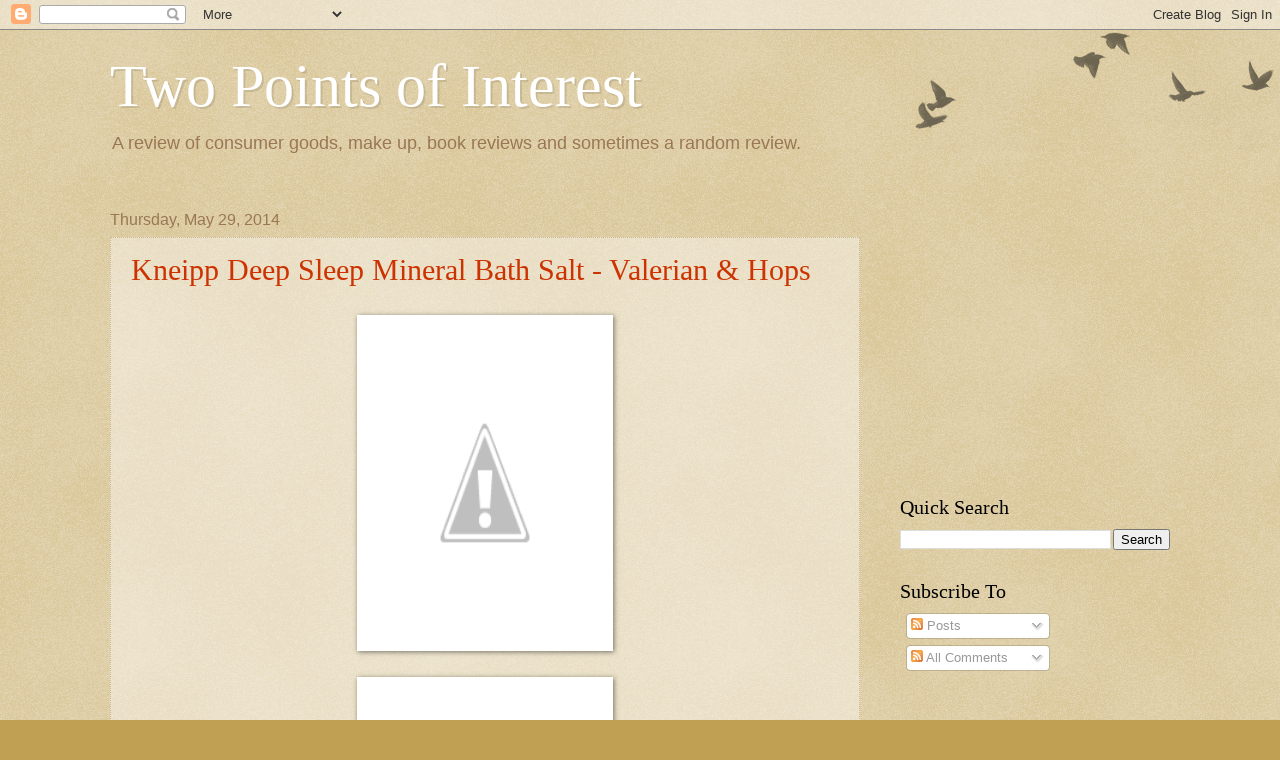

--- FILE ---
content_type: text/html; charset=UTF-8
request_url: https://am2cents.blogspot.com/2014/05/
body_size: 27506
content:
<!DOCTYPE html>
<html class='v2' dir='ltr' lang='en'>
<head>
<link href='https://www.blogger.com/static/v1/widgets/335934321-css_bundle_v2.css' rel='stylesheet' type='text/css'/>
<meta content='width=1100' name='viewport'/>
<meta content='text/html; charset=UTF-8' http-equiv='Content-Type'/>
<meta content='blogger' name='generator'/>
<link href='https://am2cents.blogspot.com/favicon.ico' rel='icon' type='image/x-icon'/>
<link href='http://am2cents.blogspot.com/2014/05/' rel='canonical'/>
<link rel="alternate" type="application/atom+xml" title="Two Points of Interest - Atom" href="https://am2cents.blogspot.com/feeds/posts/default" />
<link rel="alternate" type="application/rss+xml" title="Two Points of Interest - RSS" href="https://am2cents.blogspot.com/feeds/posts/default?alt=rss" />
<link rel="service.post" type="application/atom+xml" title="Two Points of Interest - Atom" href="https://www.blogger.com/feeds/2481199661964741289/posts/default" />
<!--Can't find substitution for tag [blog.ieCssRetrofitLinks]-->
<meta content='A blog about make up, discounts, coupons, box subscriptions, books, and consumer goods.' name='description'/>
<meta content='http://am2cents.blogspot.com/2014/05/' property='og:url'/>
<meta content='Two Points of Interest' property='og:title'/>
<meta content='A blog about make up, discounts, coupons, box subscriptions, books, and consumer goods.' property='og:description'/>
<title>Two Points of Interest: May 2014</title>
<style id='page-skin-1' type='text/css'><!--
/*
-----------------------------------------------
Blogger Template Style
Name:     Watermark
Designer: Blogger
URL:      www.blogger.com
----------------------------------------------- */
/* Use this with templates/1ktemplate-*.html */
/* Content
----------------------------------------------- */
body {
font: normal normal 14px Arial, Tahoma, Helvetica, FreeSans, sans-serif;
color: #333333;
background: #c0a154 url(https://resources.blogblog.com/blogblog/data/1kt/watermark/body_background_birds.png) repeat scroll top left;
}
html body .content-outer {
min-width: 0;
max-width: 100%;
width: 100%;
}
.content-outer {
font-size: 92%;
}
a:link {
text-decoration:none;
color: #cc3300;
}
a:visited {
text-decoration:none;
color: #993322;
}
a:hover {
text-decoration:underline;
color: #ff3300;
}
.body-fauxcolumns .cap-top {
margin-top: 30px;
background: transparent url(https://resources.blogblog.com/blogblog/data/1kt/watermark/body_overlay_birds.png) no-repeat scroll top right;
height: 121px;
}
.content-inner {
padding: 0;
}
/* Header
----------------------------------------------- */
.header-inner .Header .titlewrapper,
.header-inner .Header .descriptionwrapper {
padding-left: 20px;
padding-right: 20px;
}
.Header h1 {
font: normal normal 60px Georgia, Utopia, 'Palatino Linotype', Palatino, serif;
color: #ffffff;
text-shadow: 2px 2px rgba(0, 0, 0, .1);
}
.Header h1 a {
color: #ffffff;
}
.Header .description {
font-size: 140%;
color: #997755;
}
/* Tabs
----------------------------------------------- */
.tabs-inner .section {
margin: 0 20px;
}
.tabs-inner .PageList, .tabs-inner .LinkList, .tabs-inner .Labels {
margin-left: -11px;
margin-right: -11px;
background-color: transparent;
border-top: 0 solid #ffffff;
border-bottom: 0 solid #ffffff;
-moz-box-shadow: 0 0 0 rgba(0, 0, 0, .3);
-webkit-box-shadow: 0 0 0 rgba(0, 0, 0, .3);
-goog-ms-box-shadow: 0 0 0 rgba(0, 0, 0, .3);
box-shadow: 0 0 0 rgba(0, 0, 0, .3);
}
.tabs-inner .PageList .widget-content,
.tabs-inner .LinkList .widget-content,
.tabs-inner .Labels .widget-content {
margin: -3px -11px;
background: transparent none  no-repeat scroll right;
}
.tabs-inner .widget ul {
padding: 2px 25px;
max-height: 34px;
background: transparent none no-repeat scroll left;
}
.tabs-inner .widget li {
border: none;
}
.tabs-inner .widget li a {
display: inline-block;
padding: .25em 1em;
font: normal normal 20px Georgia, Utopia, 'Palatino Linotype', Palatino, serif;
color: #cc3300;
border-right: 1px solid #c0a154;
}
.tabs-inner .widget li:first-child a {
border-left: 1px solid #c0a154;
}
.tabs-inner .widget li.selected a, .tabs-inner .widget li a:hover {
color: #000000;
}
/* Headings
----------------------------------------------- */
h2 {
font: normal normal 20px Georgia, Utopia, 'Palatino Linotype', Palatino, serif;
color: #000000;
margin: 0 0 .5em;
}
h2.date-header {
font: normal normal 16px Arial, Tahoma, Helvetica, FreeSans, sans-serif;
color: #997755;
}
/* Main
----------------------------------------------- */
.main-inner .column-center-inner,
.main-inner .column-left-inner,
.main-inner .column-right-inner {
padding: 0 5px;
}
.main-outer {
margin-top: 0;
background: transparent none no-repeat scroll top left;
}
.main-inner {
padding-top: 30px;
}
.main-cap-top {
position: relative;
}
.main-cap-top .cap-right {
position: absolute;
height: 0;
width: 100%;
bottom: 0;
background: transparent none repeat-x scroll bottom center;
}
.main-cap-top .cap-left {
position: absolute;
height: 245px;
width: 280px;
right: 0;
bottom: 0;
background: transparent none no-repeat scroll bottom left;
}
/* Posts
----------------------------------------------- */
.post-outer {
padding: 15px 20px;
margin: 0 0 25px;
background: transparent url(https://resources.blogblog.com/blogblog/data/1kt/watermark/post_background_birds.png) repeat scroll top left;
_background-image: none;
border: dotted 1px #ccbb99;
-moz-box-shadow: 0 0 0 rgba(0, 0, 0, .1);
-webkit-box-shadow: 0 0 0 rgba(0, 0, 0, .1);
-goog-ms-box-shadow: 0 0 0 rgba(0, 0, 0, .1);
box-shadow: 0 0 0 rgba(0, 0, 0, .1);
}
h3.post-title {
font: normal normal 30px Georgia, Utopia, 'Palatino Linotype', Palatino, serif;
margin: 0;
}
.comments h4 {
font: normal normal 30px Georgia, Utopia, 'Palatino Linotype', Palatino, serif;
margin: 1em 0 0;
}
.post-body {
font-size: 105%;
line-height: 1.5;
position: relative;
}
.post-header {
margin: 0 0 1em;
color: #997755;
}
.post-footer {
margin: 10px 0 0;
padding: 10px 0 0;
color: #997755;
border-top: dashed 1px #777777;
}
#blog-pager {
font-size: 140%
}
#comments .comment-author {
padding-top: 1.5em;
border-top: dashed 1px #777777;
background-position: 0 1.5em;
}
#comments .comment-author:first-child {
padding-top: 0;
border-top: none;
}
.avatar-image-container {
margin: .2em 0 0;
}
/* Comments
----------------------------------------------- */
.comments .comments-content .icon.blog-author {
background-repeat: no-repeat;
background-image: url([data-uri]);
}
.comments .comments-content .loadmore a {
border-top: 1px solid #777777;
border-bottom: 1px solid #777777;
}
.comments .continue {
border-top: 2px solid #777777;
}
/* Widgets
----------------------------------------------- */
.widget ul, .widget #ArchiveList ul.flat {
padding: 0;
list-style: none;
}
.widget ul li, .widget #ArchiveList ul.flat li {
padding: .35em 0;
text-indent: 0;
border-top: dashed 1px #777777;
}
.widget ul li:first-child, .widget #ArchiveList ul.flat li:first-child {
border-top: none;
}
.widget .post-body ul {
list-style: disc;
}
.widget .post-body ul li {
border: none;
}
.widget .zippy {
color: #777777;
}
.post-body img, .post-body .tr-caption-container, .Profile img, .Image img,
.BlogList .item-thumbnail img {
padding: 5px;
background: #fff;
-moz-box-shadow: 1px 1px 5px rgba(0, 0, 0, .5);
-webkit-box-shadow: 1px 1px 5px rgba(0, 0, 0, .5);
-goog-ms-box-shadow: 1px 1px 5px rgba(0, 0, 0, .5);
box-shadow: 1px 1px 5px rgba(0, 0, 0, .5);
}
.post-body img, .post-body .tr-caption-container {
padding: 8px;
}
.post-body .tr-caption-container {
color: #333333;
}
.post-body .tr-caption-container img {
padding: 0;
background: transparent;
border: none;
-moz-box-shadow: 0 0 0 rgba(0, 0, 0, .1);
-webkit-box-shadow: 0 0 0 rgba(0, 0, 0, .1);
-goog-ms-box-shadow: 0 0 0 rgba(0, 0, 0, .1);
box-shadow: 0 0 0 rgba(0, 0, 0, .1);
}
/* Footer
----------------------------------------------- */
.footer-outer {
color:#ccbb99;
background: #330000 url(https://resources.blogblog.com/blogblog/data/1kt/watermark/body_background_navigator.png) repeat scroll top left;
}
.footer-outer a {
color: #ff7755;
}
.footer-outer a:visited {
color: #dd5533;
}
.footer-outer a:hover {
color: #ff9977;
}
.footer-outer .widget h2 {
color: #eeddbb;
}
/* Mobile
----------------------------------------------- */
body.mobile  {
background-size: 100% auto;
}
.mobile .body-fauxcolumn-outer {
background: transparent none repeat scroll top left;
}
html .mobile .mobile-date-outer {
border-bottom: none;
background: transparent url(https://resources.blogblog.com/blogblog/data/1kt/watermark/post_background_birds.png) repeat scroll top left;
_background-image: none;
margin-bottom: 10px;
}
.mobile .main-inner .date-outer {
padding: 0;
}
.mobile .main-inner .date-header {
margin: 10px;
}
.mobile .main-cap-top {
z-index: -1;
}
.mobile .content-outer {
font-size: 100%;
}
.mobile .post-outer {
padding: 10px;
}
.mobile .main-cap-top .cap-left {
background: transparent none no-repeat scroll bottom left;
}
.mobile .body-fauxcolumns .cap-top {
margin: 0;
}
.mobile-link-button {
background: transparent url(https://resources.blogblog.com/blogblog/data/1kt/watermark/post_background_birds.png) repeat scroll top left;
}
.mobile-link-button a:link, .mobile-link-button a:visited {
color: #cc3300;
}
.mobile-index-date .date-header {
color: #997755;
}
.mobile-index-contents {
color: #333333;
}
.mobile .tabs-inner .section {
margin: 0;
}
.mobile .tabs-inner .PageList {
margin-left: 0;
margin-right: 0;
}
.mobile .tabs-inner .PageList .widget-content {
margin: 0;
color: #000000;
background: transparent url(https://resources.blogblog.com/blogblog/data/1kt/watermark/post_background_birds.png) repeat scroll top left;
}
.mobile .tabs-inner .PageList .widget-content .pagelist-arrow {
border-left: 1px solid #c0a154;
}

--></style>
<style id='template-skin-1' type='text/css'><!--
body {
min-width: 1100px;
}
.content-outer, .content-fauxcolumn-outer, .region-inner {
min-width: 1100px;
max-width: 1100px;
_width: 1100px;
}
.main-inner .columns {
padding-left: 0;
padding-right: 310px;
}
.main-inner .fauxcolumn-center-outer {
left: 0;
right: 310px;
/* IE6 does not respect left and right together */
_width: expression(this.parentNode.offsetWidth -
parseInt("0") -
parseInt("310px") + 'px');
}
.main-inner .fauxcolumn-left-outer {
width: 0;
}
.main-inner .fauxcolumn-right-outer {
width: 310px;
}
.main-inner .column-left-outer {
width: 0;
right: 100%;
margin-left: -0;
}
.main-inner .column-right-outer {
width: 310px;
margin-right: -310px;
}
#layout {
min-width: 0;
}
#layout .content-outer {
min-width: 0;
width: 800px;
}
#layout .region-inner {
min-width: 0;
width: auto;
}
body#layout div.add_widget {
padding: 8px;
}
body#layout div.add_widget a {
margin-left: 32px;
}
--></style>
<link href='https://www.blogger.com/dyn-css/authorization.css?targetBlogID=2481199661964741289&amp;zx=f052b25b-21d7-44e5-8c18-1de8ac107003' media='none' onload='if(media!=&#39;all&#39;)media=&#39;all&#39;' rel='stylesheet'/><noscript><link href='https://www.blogger.com/dyn-css/authorization.css?targetBlogID=2481199661964741289&amp;zx=f052b25b-21d7-44e5-8c18-1de8ac107003' rel='stylesheet'/></noscript>
<meta name='google-adsense-platform-account' content='ca-host-pub-1556223355139109'/>
<meta name='google-adsense-platform-domain' content='blogspot.com'/>

<!-- data-ad-client=ca-pub-1722619786492137 -->

</head>
<body class='loading variant-birds'>
<div class='navbar section' id='navbar' name='Navbar'><div class='widget Navbar' data-version='1' id='Navbar1'><script type="text/javascript">
    function setAttributeOnload(object, attribute, val) {
      if(window.addEventListener) {
        window.addEventListener('load',
          function(){ object[attribute] = val; }, false);
      } else {
        window.attachEvent('onload', function(){ object[attribute] = val; });
      }
    }
  </script>
<div id="navbar-iframe-container"></div>
<script type="text/javascript" src="https://apis.google.com/js/platform.js"></script>
<script type="text/javascript">
      gapi.load("gapi.iframes:gapi.iframes.style.bubble", function() {
        if (gapi.iframes && gapi.iframes.getContext) {
          gapi.iframes.getContext().openChild({
              url: 'https://www.blogger.com/navbar/2481199661964741289?origin\x3dhttps://am2cents.blogspot.com',
              where: document.getElementById("navbar-iframe-container"),
              id: "navbar-iframe"
          });
        }
      });
    </script><script type="text/javascript">
(function() {
var script = document.createElement('script');
script.type = 'text/javascript';
script.src = '//pagead2.googlesyndication.com/pagead/js/google_top_exp.js';
var head = document.getElementsByTagName('head')[0];
if (head) {
head.appendChild(script);
}})();
</script>
</div></div>
<div class='body-fauxcolumns'>
<div class='fauxcolumn-outer body-fauxcolumn-outer'>
<div class='cap-top'>
<div class='cap-left'></div>
<div class='cap-right'></div>
</div>
<div class='fauxborder-left'>
<div class='fauxborder-right'></div>
<div class='fauxcolumn-inner'>
</div>
</div>
<div class='cap-bottom'>
<div class='cap-left'></div>
<div class='cap-right'></div>
</div>
</div>
</div>
<div class='content'>
<div class='content-fauxcolumns'>
<div class='fauxcolumn-outer content-fauxcolumn-outer'>
<div class='cap-top'>
<div class='cap-left'></div>
<div class='cap-right'></div>
</div>
<div class='fauxborder-left'>
<div class='fauxborder-right'></div>
<div class='fauxcolumn-inner'>
</div>
</div>
<div class='cap-bottom'>
<div class='cap-left'></div>
<div class='cap-right'></div>
</div>
</div>
</div>
<div class='content-outer'>
<div class='content-cap-top cap-top'>
<div class='cap-left'></div>
<div class='cap-right'></div>
</div>
<div class='fauxborder-left content-fauxborder-left'>
<div class='fauxborder-right content-fauxborder-right'></div>
<div class='content-inner'>
<header>
<div class='header-outer'>
<div class='header-cap-top cap-top'>
<div class='cap-left'></div>
<div class='cap-right'></div>
</div>
<div class='fauxborder-left header-fauxborder-left'>
<div class='fauxborder-right header-fauxborder-right'></div>
<div class='region-inner header-inner'>
<div class='header section' id='header' name='Header'><div class='widget Header' data-version='1' id='Header1'>
<div id='header-inner'>
<div class='titlewrapper'>
<h1 class='title'>
<a href='https://am2cents.blogspot.com/'>
Two Points of Interest
</a>
</h1>
</div>
<div class='descriptionwrapper'>
<p class='description'><span>A review of consumer goods, make up, book reviews and sometimes a random review.</span></p>
</div>
</div>
</div></div>
</div>
</div>
<div class='header-cap-bottom cap-bottom'>
<div class='cap-left'></div>
<div class='cap-right'></div>
</div>
</div>
</header>
<div class='tabs-outer'>
<div class='tabs-cap-top cap-top'>
<div class='cap-left'></div>
<div class='cap-right'></div>
</div>
<div class='fauxborder-left tabs-fauxborder-left'>
<div class='fauxborder-right tabs-fauxborder-right'></div>
<div class='region-inner tabs-inner'>
<div class='tabs no-items section' id='crosscol' name='Cross-Column'></div>
<div class='tabs no-items section' id='crosscol-overflow' name='Cross-Column 2'></div>
</div>
</div>
<div class='tabs-cap-bottom cap-bottom'>
<div class='cap-left'></div>
<div class='cap-right'></div>
</div>
</div>
<div class='main-outer'>
<div class='main-cap-top cap-top'>
<div class='cap-left'></div>
<div class='cap-right'></div>
</div>
<div class='fauxborder-left main-fauxborder-left'>
<div class='fauxborder-right main-fauxborder-right'></div>
<div class='region-inner main-inner'>
<div class='columns fauxcolumns'>
<div class='fauxcolumn-outer fauxcolumn-center-outer'>
<div class='cap-top'>
<div class='cap-left'></div>
<div class='cap-right'></div>
</div>
<div class='fauxborder-left'>
<div class='fauxborder-right'></div>
<div class='fauxcolumn-inner'>
</div>
</div>
<div class='cap-bottom'>
<div class='cap-left'></div>
<div class='cap-right'></div>
</div>
</div>
<div class='fauxcolumn-outer fauxcolumn-left-outer'>
<div class='cap-top'>
<div class='cap-left'></div>
<div class='cap-right'></div>
</div>
<div class='fauxborder-left'>
<div class='fauxborder-right'></div>
<div class='fauxcolumn-inner'>
</div>
</div>
<div class='cap-bottom'>
<div class='cap-left'></div>
<div class='cap-right'></div>
</div>
</div>
<div class='fauxcolumn-outer fauxcolumn-right-outer'>
<div class='cap-top'>
<div class='cap-left'></div>
<div class='cap-right'></div>
</div>
<div class='fauxborder-left'>
<div class='fauxborder-right'></div>
<div class='fauxcolumn-inner'>
</div>
</div>
<div class='cap-bottom'>
<div class='cap-left'></div>
<div class='cap-right'></div>
</div>
</div>
<!-- corrects IE6 width calculation -->
<div class='columns-inner'>
<div class='column-center-outer'>
<div class='column-center-inner'>
<div class='main section' id='main' name='Main'><div class='widget Blog' data-version='1' id='Blog1'>
<div class='blog-posts hfeed'>

          <div class="date-outer">
        
<h2 class='date-header'><span>Thursday, May 29, 2014</span></h2>

          <div class="date-posts">
        
<div class='post-outer'>
<div class='post hentry uncustomized-post-template' itemprop='blogPost' itemscope='itemscope' itemtype='http://schema.org/BlogPosting'>
<meta content='http://1.bp.blogspot.com/-R8_VMk6374Q/U4ImIB7xHII/AAAAAAAAEeI/VG41jZC3cvQ/s1600/IMG_7150.JPG' itemprop='image_url'/>
<meta content='2481199661964741289' itemprop='blogId'/>
<meta content='8152609318842626403' itemprop='postId'/>
<a name='8152609318842626403'></a>
<h3 class='post-title entry-title' itemprop='name'>
<a href='https://am2cents.blogspot.com/2014/05/kneipp-deep-sleep-mineral-bath-salt.html'>Kneipp Deep Sleep Mineral Bath Salt - Valerian & Hops</a>
</h3>
<div class='post-header'>
<div class='post-header-line-1'></div>
</div>
<div class='post-body entry-content' id='post-body-8152609318842626403' itemprop='articleBody'>
<div dir="ltr" id="docs-internal-guid-f890a75a-3462-9f2d-636c-348a909facb7" style="line-height: 1.15; margin-bottom: 0pt; margin-top: 0pt; text-align: justify;">
<br /></div>
<div class="separator" style="clear: both; text-align: center;">
<a href="//1.bp.blogspot.com/-R8_VMk6374Q/U4ImIB7xHII/AAAAAAAAEeI/VG41jZC3cvQ/s1600/IMG_7150.JPG" imageanchor="1" style="margin-left: 1em; margin-right: 1em;"><img border="0" height="320" src="//1.bp.blogspot.com/-R8_VMk6374Q/U4ImIB7xHII/AAAAAAAAEeI/VG41jZC3cvQ/s1600/IMG_7150.JPG" width="240"></a></div>
<br />
<div class="separator" style="clear: both; text-align: center;">
<a href="//2.bp.blogspot.com/-YRwJq8AAJxI/U4ImH6YvPgI/AAAAAAAAEeE/uJ49l1t45-g/s1600/IMG_7151.JPG" imageanchor="1" style="margin-left: 1em; margin-right: 1em;"><img border="0" height="320" src="//2.bp.blogspot.com/-YRwJq8AAJxI/U4ImH6YvPgI/AAAAAAAAEeE/uJ49l1t45-g/s1600/IMG_7151.JPG" width="240"></a></div>
<br />
<div class="separator" style="clear: both; text-align: center;">
<a href="//1.bp.blogspot.com/-9rONL9MT1dk/U4ImIKg94UI/AAAAAAAAEeM/87ngP2_BJM8/s1600/IMG_7152.JPG" imageanchor="1" style="margin-left: 1em; margin-right: 1em;"><img border="0" height="320" src="//1.bp.blogspot.com/-9rONL9MT1dk/U4ImIKg94UI/AAAAAAAAEeM/87ngP2_BJM8/s1600/IMG_7152.JPG" width="240"></a></div>
<br />
<div class="separator" style="clear: both; text-align: center;">
<a href="//1.bp.blogspot.com/-Q73_CLLbTzg/U4ImJBjMfLI/AAAAAAAAEeQ/ec6Urim9ZcI/s1600/IMG_7153.JPG" imageanchor="1" style="margin-left: 1em; margin-right: 1em;"><img border="0" height="240" src="//1.bp.blogspot.com/-Q73_CLLbTzg/U4ImJBjMfLI/AAAAAAAAEeQ/ec6Urim9ZcI/s1600/IMG_7153.JPG" width="320"></a></div>
<br />
<div class="separator" style="clear: both; text-align: center;">
<a href="//2.bp.blogspot.com/-QzPoYrgk88o/U4ImJEj_QvI/AAAAAAAAEeU/ogMXNzUAr7U/s1600/IMG_7154.JPG" imageanchor="1" style="margin-left: 1em; margin-right: 1em;"><img border="0" height="240" src="//2.bp.blogspot.com/-QzPoYrgk88o/U4ImJEj_QvI/AAAAAAAAEeU/ogMXNzUAr7U/s1600/IMG_7154.JPG" width="320"></a></div>
<br />
<div class="separator" style="clear: both; text-align: center;">
<a href="//3.bp.blogspot.com/-L42gV7s08bA/U4ImJjsbe6I/AAAAAAAAEeY/lDJrjgi80L8/s1600/IMG_7155.JPG" imageanchor="1" style="margin-left: 1em; margin-right: 1em;"><img border="0" height="240" src="//3.bp.blogspot.com/-L42gV7s08bA/U4ImJjsbe6I/AAAAAAAAEeY/lDJrjgi80L8/s1600/IMG_7155.JPG" width="320"></a></div>
<br />
<div class="separator" style="clear: both; text-align: center;">
<a href="//1.bp.blogspot.com/-C78D18iwtkA/U4ImJxUx0AI/AAAAAAAAEec/xSamQdMdk2Y/s1600/IMG_7156.JPG" imageanchor="1" style="margin-left: 1em; margin-right: 1em;"><img border="0" height="240" src="//1.bp.blogspot.com/-C78D18iwtkA/U4ImJxUx0AI/AAAAAAAAEec/xSamQdMdk2Y/s1600/IMG_7156.JPG" width="320"></a></div>
<br />
<div class="separator" style="clear: both; text-align: center;">
<a href="//4.bp.blogspot.com/-8zOn_rIOwVo/U4ImKOhFEpI/AAAAAAAAEeg/kLj73kGLnXs/s1600/IMG_7157.JPG" imageanchor="1" style="margin-left: 1em; margin-right: 1em;"><img border="0" height="240" src="//4.bp.blogspot.com/-8zOn_rIOwVo/U4ImKOhFEpI/AAAAAAAAEeg/kLj73kGLnXs/s1600/IMG_7157.JPG" width="320"></a></div>
<div dir="ltr" id="docs-internal-guid-f890a75a-3462-9f2d-636c-348a909facb7" style="line-height: 1.15; margin-bottom: 0pt; margin-top: 0pt; text-align: justify;">
<br /></div>
<span style="color: #073763;"><span style="font-family: Georgia,&quot;Times New Roman&quot;,serif;"><span style="background-color: transparent; font-size: 15px; font-style: normal; font-variant: normal; font-weight: normal; text-decoration: none; vertical-align: baseline;">If
 I am not mistaken, Sebastian Kneipp, one of the founders, a priest who 
at 28 contracted the deadly [at the time] tuberculous and was cured by 
hydrotherapy. Which lead him to found Kneipp with his pharmacist friend 
who shared the same natural product ideologies. Naturally, baths are an 
excellent way to relax, lull you to sleep, a treat for a hard day at 
work and for health reasons. While, I knew Kneipp was a good trusted 
brand -- I was bit wary to try the bath salts. I don&#8217;t know why, I am 
kicking myself for not trying earlier. After returning from exhausting 
day of errands and family gatherings, I was already super tired, 
exhausted and sleepy. I decided a bath would have been a perfect way to 
unwind and take it easy. When I open the packet, the air was flooded of 
Valerian and Hops [I am not sure what either smells like but I guess it 
has to be the scent I was sniffing :) ]. The blue salt crystals turned 
the bath water into a beautiful azure blue color. The color you imagine 
the water being in tropical islands [and also hiding sharks under their 
alluring surface]. I immediately slipped in and was immediately 
transported into a Greek soaking tub. I started to relax; I felt my 
tension melting away. The water was still fragranced and left my skin 
softly &nbsp;scented and my skin soft to the touch. While the blue color 
didn&#8217;t stain my tub, I wouldn&#8217;t recommend using anything white near it 
[towels, mats] or porous colors though. Even after my bath, the scent is
 still wafting through the air. How was I feeling after the bath and was
 I able to sleep better? I am having trouble staying awake to write this
 review but I don&#8217;t feel the disgusted I - want - to - sleep - get - out
 - of - my - way but more like I am at peace and I could go for a nice 
nap. Which right about now, sounds great. Good night! I am happy to 
report, I did have a restful deep sleep last night. I am totally in love
 with this bath salt.</span></span></span>
<div style='clear: both;'></div>
</div>
<div class='post-footer'>
<div class='post-footer-line post-footer-line-1'>
<span class='post-author vcard'>
Posted by
<span class='fn' itemprop='author' itemscope='itemscope' itemtype='http://schema.org/Person'>
<meta content='https://www.blogger.com/profile/00082257609494059006' itemprop='url'/>
<a class='g-profile' href='https://www.blogger.com/profile/00082257609494059006' rel='author' title='author profile'>
<span itemprop='name'>Two Points of Interest</span>
</a>
</span>
</span>
<span class='post-timestamp'>
at
<meta content='http://am2cents.blogspot.com/2014/05/kneipp-deep-sleep-mineral-bath-salt.html' itemprop='url'/>
<a class='timestamp-link' href='https://am2cents.blogspot.com/2014/05/kneipp-deep-sleep-mineral-bath-salt.html' rel='bookmark' title='permanent link'><abbr class='published' itemprop='datePublished' title='2014-05-29T13:15:00-04:00'>1:15&#8239;PM</abbr></a>
</span>
<span class='post-comment-link'>
<a class='comment-link' href='https://am2cents.blogspot.com/2014/05/kneipp-deep-sleep-mineral-bath-salt.html#comment-form' onclick=''>
No comments:
  </a>
</span>
<span class='post-icons'>
<span class='item-control blog-admin pid-584310372'>
<a href='https://www.blogger.com/post-edit.g?blogID=2481199661964741289&postID=8152609318842626403&from=pencil' title='Edit Post'>
<img alt='' class='icon-action' height='18' src='https://resources.blogblog.com/img/icon18_edit_allbkg.gif' width='18'/>
</a>
</span>
</span>
<div class='post-share-buttons goog-inline-block'>
<a class='goog-inline-block share-button sb-email' href='https://www.blogger.com/share-post.g?blogID=2481199661964741289&postID=8152609318842626403&target=email' target='_blank' title='Email This'><span class='share-button-link-text'>Email This</span></a><a class='goog-inline-block share-button sb-blog' href='https://www.blogger.com/share-post.g?blogID=2481199661964741289&postID=8152609318842626403&target=blog' onclick='window.open(this.href, "_blank", "height=270,width=475"); return false;' target='_blank' title='BlogThis!'><span class='share-button-link-text'>BlogThis!</span></a><a class='goog-inline-block share-button sb-twitter' href='https://www.blogger.com/share-post.g?blogID=2481199661964741289&postID=8152609318842626403&target=twitter' target='_blank' title='Share to X'><span class='share-button-link-text'>Share to X</span></a><a class='goog-inline-block share-button sb-facebook' href='https://www.blogger.com/share-post.g?blogID=2481199661964741289&postID=8152609318842626403&target=facebook' onclick='window.open(this.href, "_blank", "height=430,width=640"); return false;' target='_blank' title='Share to Facebook'><span class='share-button-link-text'>Share to Facebook</span></a><a class='goog-inline-block share-button sb-pinterest' href='https://www.blogger.com/share-post.g?blogID=2481199661964741289&postID=8152609318842626403&target=pinterest' target='_blank' title='Share to Pinterest'><span class='share-button-link-text'>Share to Pinterest</span></a>
</div>
</div>
<div class='post-footer-line post-footer-line-2'>
<span class='post-labels'>
Labels:
<a href='https://am2cents.blogspot.com/search/label/bath' rel='tag'>bath</a>,
<a href='https://am2cents.blogspot.com/search/label/Deep' rel='tag'>Deep</a>,
<a href='https://am2cents.blogspot.com/search/label/hops' rel='tag'>hops</a>,
<a href='https://am2cents.blogspot.com/search/label/Kneipp' rel='tag'>Kneipp</a>,
<a href='https://am2cents.blogspot.com/search/label/Mineral' rel='tag'>Mineral</a>,
<a href='https://am2cents.blogspot.com/search/label/salt' rel='tag'>salt</a>,
<a href='https://am2cents.blogspot.com/search/label/sleep' rel='tag'>sleep</a>,
<a href='https://am2cents.blogspot.com/search/label/valerian' rel='tag'>valerian</a>
</span>
</div>
<div class='post-footer-line post-footer-line-3'>
<span class='post-location'>
</span>
</div>
</div>
</div>
</div>

          </div></div>
        

          <div class="date-outer">
        
<h2 class='date-header'><span>Wednesday, May 28, 2014</span></h2>

          <div class="date-posts">
        
<div class='post-outer'>
<div class='post hentry uncustomized-post-template' itemprop='blogPost' itemscope='itemscope' itemtype='http://schema.org/BlogPosting'>
<meta content='http://1.bp.blogspot.com/-UYnh3dP5Z1Q/U4IjWxS7hII/AAAAAAAAEdc/x9zoCeGVHZs/s1600/IMG_3336.JPG' itemprop='image_url'/>
<meta content='2481199661964741289' itemprop='blogId'/>
<meta content='4750237874255732166' itemprop='postId'/>
<a name='4750237874255732166'></a>
<h3 class='post-title entry-title' itemprop='name'>
<a href='https://am2cents.blogspot.com/2014/05/opi-nail-polish-nl-f15-you-dont-know.html'>OPI  Nail Polish - NL F15 You Don't Know Jacques</a>
</h3>
<div class='post-header'>
<div class='post-header-line-1'></div>
</div>
<div class='post-body entry-content' id='post-body-4750237874255732166' itemprop='articleBody'>
<br />
<div class="separator" style="clear: both; text-align: center;">
<a href="//1.bp.blogspot.com/-UYnh3dP5Z1Q/U4IjWxS7hII/AAAAAAAAEdc/x9zoCeGVHZs/s1600/IMG_3336.JPG" imageanchor="1" style="margin-left: 1em; margin-right: 1em;"><img border="0" height="320" src="//1.bp.blogspot.com/-UYnh3dP5Z1Q/U4IjWxS7hII/AAAAAAAAEdc/x9zoCeGVHZs/s1600/IMG_3336.JPG" width="240"></a></div>
<br />
<div class="separator" style="clear: both; text-align: center;">
<a href="//4.bp.blogspot.com/-5irGgfTFjYw/U4IjWx-AfBI/AAAAAAAAEdk/CqzYqX37H_s/s1600/IMG_3337.JPG" imageanchor="1" style="margin-left: 1em; margin-right: 1em;"><img border="0" height="240" src="//4.bp.blogspot.com/-5irGgfTFjYw/U4IjWx-AfBI/AAAAAAAAEdk/CqzYqX37H_s/s1600/IMG_3337.JPG" width="320"></a></div>
<br />
<div class="separator" style="clear: both; text-align: center;">
<a href="//1.bp.blogspot.com/-LZ-qRWRhYYk/U4IjXOayBSI/AAAAAAAAEdg/1hiuzQIjwsY/s1600/IMG_3338.JPG" imageanchor="1" style="margin-left: 1em; margin-right: 1em;"><img border="0" height="240" src="//1.bp.blogspot.com/-LZ-qRWRhYYk/U4IjXOayBSI/AAAAAAAAEdg/1hiuzQIjwsY/s1600/IMG_3338.JPG" width="320"></a></div>
<br />
<div class="separator" style="clear: both; text-align: center;">
<a href="//4.bp.blogspot.com/-wmbzrb5kAsw/U4IjXxZQp5I/AAAAAAAAEdo/WvFo7RHUZQE/s1600/IMG_3339.JPG" imageanchor="1" style="margin-left: 1em; margin-right: 1em;"><img border="0" height="240" src="//4.bp.blogspot.com/-wmbzrb5kAsw/U4IjXxZQp5I/AAAAAAAAEdo/WvFo7RHUZQE/s1600/IMG_3339.JPG" width="320"></a></div>
<br />
<div class="separator" style="clear: both; text-align: center;">
<a href="//2.bp.blogspot.com/-0JolG85bPjU/U4IjYAoFY5I/AAAAAAAAEds/d0W-dAstic4/s1600/IMG_3340.JPG" imageanchor="1" style="margin-left: 1em; margin-right: 1em;"><img border="0" height="320" src="//2.bp.blogspot.com/-0JolG85bPjU/U4IjYAoFY5I/AAAAAAAAEds/d0W-dAstic4/s1600/IMG_3340.JPG" width="240"></a></div>
<br />
<div class="separator" style="clear: both; text-align: center;">
<a href="//2.bp.blogspot.com/-61B0hpsJpPM/U4IjYdUSJBI/AAAAAAAAEdw/nkQndSXNhQ8/s1600/IMG_3341.JPG" imageanchor="1" style="margin-left: 1em; margin-right: 1em;"><img border="0" height="240" src="//2.bp.blogspot.com/-61B0hpsJpPM/U4IjYdUSJBI/AAAAAAAAEdw/nkQndSXNhQ8/s1600/IMG_3341.JPG" width="320"></a></div>
<br />
<div class="separator" style="clear: both; text-align: center;">
<a href="//3.bp.blogspot.com/-m9Ag4lerlWU/U4IjYwSUKFI/AAAAAAAAEd0/EdQ7eJSSGQg/s1600/IMG_3342.JPG" imageanchor="1" style="margin-left: 1em; margin-right: 1em;"><img border="0" height="240" src="//3.bp.blogspot.com/-m9Ag4lerlWU/U4IjYwSUKFI/AAAAAAAAEd0/EdQ7eJSSGQg/s1600/IMG_3342.JPG" width="320"></a></div>
<br />
<div class="separator" style="clear: both; text-align: center;">
<a href="//2.bp.blogspot.com/-DizwedmzsP4/U4IjZNhc6MI/AAAAAAAAEd4/Trl92zsITX4/s1600/IMG_3343.JPG" imageanchor="1" style="margin-left: 1em; margin-right: 1em;"><img border="0" height="240" src="//2.bp.blogspot.com/-DizwedmzsP4/U4IjZNhc6MI/AAAAAAAAEd4/Trl92zsITX4/s1600/IMG_3343.JPG" width="320"></a></div>
<br />
<div class="separator" style="clear: both; text-align: center;">
<a href="//2.bp.blogspot.com/-56KXA38GATc/U4IjZPd8nTI/AAAAAAAAEd8/Iio7KGD1ly4/s1600/IMG_3344.JPG" imageanchor="1" style="margin-left: 1em; margin-right: 1em;"><img border="0" height="240" src="//2.bp.blogspot.com/-56KXA38GATc/U4IjZPd8nTI/AAAAAAAAEd8/Iio7KGD1ly4/s1600/IMG_3344.JPG" width="320"></a></div>
<br />
<br />
<div style="text-align: justify;">
<span style="color: #660000;"><span style="font-family: Georgia,&quot;Times New Roman&quot;,serif;">The nail polish was creamy warm taupe color but look a bit like mud. The nail polish was more watery than other OPI colors I have tried. I had to use multiple coats to get full coverage. I did notice when my nails did try there was some bubbles and rough spots. </span></span></div>
<div style='clear: both;'></div>
</div>
<div class='post-footer'>
<div class='post-footer-line post-footer-line-1'>
<span class='post-author vcard'>
Posted by
<span class='fn' itemprop='author' itemscope='itemscope' itemtype='http://schema.org/Person'>
<meta content='https://www.blogger.com/profile/00082257609494059006' itemprop='url'/>
<a class='g-profile' href='https://www.blogger.com/profile/00082257609494059006' rel='author' title='author profile'>
<span itemprop='name'>Two Points of Interest</span>
</a>
</span>
</span>
<span class='post-timestamp'>
at
<meta content='http://am2cents.blogspot.com/2014/05/opi-nail-polish-nl-f15-you-dont-know.html' itemprop='url'/>
<a class='timestamp-link' href='https://am2cents.blogspot.com/2014/05/opi-nail-polish-nl-f15-you-dont-know.html' rel='bookmark' title='permanent link'><abbr class='published' itemprop='datePublished' title='2014-05-28T13:01:00-04:00'>1:01&#8239;PM</abbr></a>
</span>
<span class='post-comment-link'>
<a class='comment-link' href='https://am2cents.blogspot.com/2014/05/opi-nail-polish-nl-f15-you-dont-know.html#comment-form' onclick=''>
No comments:
  </a>
</span>
<span class='post-icons'>
<span class='item-control blog-admin pid-584310372'>
<a href='https://www.blogger.com/post-edit.g?blogID=2481199661964741289&postID=4750237874255732166&from=pencil' title='Edit Post'>
<img alt='' class='icon-action' height='18' src='https://resources.blogblog.com/img/icon18_edit_allbkg.gif' width='18'/>
</a>
</span>
</span>
<div class='post-share-buttons goog-inline-block'>
<a class='goog-inline-block share-button sb-email' href='https://www.blogger.com/share-post.g?blogID=2481199661964741289&postID=4750237874255732166&target=email' target='_blank' title='Email This'><span class='share-button-link-text'>Email This</span></a><a class='goog-inline-block share-button sb-blog' href='https://www.blogger.com/share-post.g?blogID=2481199661964741289&postID=4750237874255732166&target=blog' onclick='window.open(this.href, "_blank", "height=270,width=475"); return false;' target='_blank' title='BlogThis!'><span class='share-button-link-text'>BlogThis!</span></a><a class='goog-inline-block share-button sb-twitter' href='https://www.blogger.com/share-post.g?blogID=2481199661964741289&postID=4750237874255732166&target=twitter' target='_blank' title='Share to X'><span class='share-button-link-text'>Share to X</span></a><a class='goog-inline-block share-button sb-facebook' href='https://www.blogger.com/share-post.g?blogID=2481199661964741289&postID=4750237874255732166&target=facebook' onclick='window.open(this.href, "_blank", "height=430,width=640"); return false;' target='_blank' title='Share to Facebook'><span class='share-button-link-text'>Share to Facebook</span></a><a class='goog-inline-block share-button sb-pinterest' href='https://www.blogger.com/share-post.g?blogID=2481199661964741289&postID=4750237874255732166&target=pinterest' target='_blank' title='Share to Pinterest'><span class='share-button-link-text'>Share to Pinterest</span></a>
</div>
</div>
<div class='post-footer-line post-footer-line-2'>
<span class='post-labels'>
Labels:
<a href='https://am2cents.blogspot.com/search/label/brown' rel='tag'>brown</a>,
<a href='https://am2cents.blogspot.com/search/label/Nail' rel='tag'>Nail</a>,
<a href='https://am2cents.blogspot.com/search/label/nail%20polish' rel='tag'>nail polish</a>,
<a href='https://am2cents.blogspot.com/search/label/OPI' rel='tag'>OPI</a>,
<a href='https://am2cents.blogspot.com/search/label/you%20don%27t%20know%20jacques' rel='tag'>you don&#39;t know jacques</a>
</span>
</div>
<div class='post-footer-line post-footer-line-3'>
<span class='post-location'>
</span>
</div>
</div>
</div>
</div>

          </div></div>
        

          <div class="date-outer">
        
<h2 class='date-header'><span>Tuesday, May 27, 2014</span></h2>

          <div class="date-posts">
        
<div class='post-outer'>
<div class='post hentry uncustomized-post-template' itemprop='blogPost' itemscope='itemscope' itemtype='http://schema.org/BlogPosting'>
<meta content='https://www.epionce.com/shop/images/products/715330.jpg' itemprop='image_url'/>
<meta content='2481199661964741289' itemprop='blogId'/>
<meta content='759736216439482724' itemprop='postId'/>
<a name='759736216439482724'></a>
<h3 class='post-title entry-title' itemprop='name'>
<a href='https://am2cents.blogspot.com/2014/05/epionce-intense-defense-anti-aging.html'>Epionce Intense Defense Anti-Aging + Repair Serum</a>
</h3>
<div class='post-header'>
<div class='post-header-line-1'></div>
</div>
<div class='post-body entry-content' id='post-body-759736216439482724' itemprop='articleBody'>
<div dir="ltr" id="docs-internal-guid-f890a75a-344f-a532-4ab1-2081ac102030" style="line-height: 1.15; margin-bottom: 0pt; margin-top: 0pt; text-align: justify;">
<span style="background-color: transparent; color: black; font-family: Arial; font-size: 15px; font-style: normal; font-variant: normal; font-weight: bold; text-decoration: none; vertical-align: baseline;"><br /></span></div>
<div dir="ltr" id="docs-internal-guid-f890a75a-344f-a532-4ab1-2081ac102030" style="line-height: 1.15; margin-bottom: 0pt; margin-top: 0pt; text-align: justify;">
<span style="background-color: transparent; color: black; font-family: Arial; font-size: 15px; font-style: normal; font-variant: normal; font-weight: bold; text-decoration: none; vertical-align: baseline;"><br /></span></div>
<div dir="ltr" id="docs-internal-guid-f890a75a-344f-a532-4ab1-2081ac102030" style="line-height: 1.15; margin-bottom: 0pt; margin-top: 0pt; text-align: justify;">
<span style="background-color: transparent; color: black; font-family: Arial; font-size: 15px; font-style: normal; font-variant: normal; font-weight: bold; text-decoration: none; vertical-align: baseline;"><br /></span></div>
<table align="center" cellpadding="0" cellspacing="0" class="tr-caption-container" style="margin-left: auto; margin-right: auto; text-align: center;"><tbody>
<tr><td style="text-align: center;"><a href="https://www.epionce.com/shop/images/products/715330.jpg" imageanchor="1" style="margin-left: auto; margin-right: auto;"><img border="0" height="320" src="https://www.epionce.com/shop/images/products/715330.jpg" width="320" /></a></td></tr>
<tr><td class="tr-caption" style="text-align: center;"><span style="color: #20124d;"><span style="font-family: Georgia,&quot;Times New Roman&quot;,serif;">Photo Source - Epionce</span></span></td></tr>
</tbody></table>
<div dir="ltr" id="docs-internal-guid-f890a75a-344f-a532-4ab1-2081ac102030" style="line-height: 1.15; margin-bottom: 0pt; margin-top: 0pt; text-align: justify;">
<br /></div>
<div dir="ltr" id="docs-internal-guid-f890a75a-344f-a532-4ab1-2081ac102030" style="line-height: 1.15; margin-bottom: 0pt; margin-top: 0pt; text-align: justify;">
<br /></div>
<div style="text-align: justify;">
<span style="color: #20124d;"><span style="font-family: Georgia,&quot;Times New Roman&quot;,serif;"><span style="background-color: transparent; font-size: 15px; font-style: normal; font-variant: normal; font-weight: normal; text-decoration: none; vertical-align: baseline;">This
 intense serum is like a skin care multivitamin for your skin. It is 
packed with fruit, botanical extracts and Niacinamide. The potent 
cocktail promises to reverse fine line, wrinkles, improve skin tone, 
smooth, soften and improve firmness, elasticity and texture. The creamy 
formula went on smoothly and left my face feeling soft and firm. I must 
say, when they say intensive hydration, they really do mean intensive. I
 used a little bit of the serum on my face and face look like my face 
was drenched with water. It did take a bit of work to work in all of the
 serum into my face.The only parts I didn&#8217;t like is that my hands were 
sticky from the lotion and my face did get a bit dry towards the 
evening. Overall, it was too pricey to buy again and I found other 
products that work a lot better for less money.</span></span></span></div>
<div style="text-align: justify;">
</div>
<div class="separator" style="clear: both; text-align: center;">
<a href="//4.bp.blogspot.com/-iqhyv-pq8Lg/U4IhB9hEuVI/AAAAAAAAEdU/q4kuDi2SDtY/s1600/IMG_6976.JPG" imageanchor="1" style="margin-left: 1em; margin-right: 1em;"><img border="0" height="320" src="//4.bp.blogspot.com/-iqhyv-pq8Lg/U4IhB9hEuVI/AAAAAAAAEdU/q4kuDi2SDtY/s1600/IMG_6976.JPG" width="240"></a></div>
<br />
<div class="separator" style="clear: both; text-align: center;">
<a href="//2.bp.blogspot.com/-TDVsWfQh6ZU/U4IhBxmuNWI/AAAAAAAAEdM/6aQieNTUafo/s1600/IMG_6977.JPG" imageanchor="1" style="margin-left: 1em; margin-right: 1em;"><img border="0" height="320" src="//2.bp.blogspot.com/-TDVsWfQh6ZU/U4IhBxmuNWI/AAAAAAAAEdM/6aQieNTUafo/s1600/IMG_6977.JPG" width="240"></a></div>
<br />
<div class="separator" style="clear: both; text-align: center;">
<a href="//1.bp.blogspot.com/-5kFmPvdPfdo/U4IhB0mxGNI/AAAAAAAAEdQ/ENmMHvGmXCo/s1600/IMG_6978.JPG" imageanchor="1" style="margin-left: 1em; margin-right: 1em;"><img border="0" height="320" src="//1.bp.blogspot.com/-5kFmPvdPfdo/U4IhB0mxGNI/AAAAAAAAEdQ/ENmMHvGmXCo/s1600/IMG_6978.JPG" width="240"></a></div>
<div style="text-align: justify;">
</div>
<div style='clear: both;'></div>
</div>
<div class='post-footer'>
<div class='post-footer-line post-footer-line-1'>
<span class='post-author vcard'>
Posted by
<span class='fn' itemprop='author' itemscope='itemscope' itemtype='http://schema.org/Person'>
<meta content='https://www.blogger.com/profile/00082257609494059006' itemprop='url'/>
<a class='g-profile' href='https://www.blogger.com/profile/00082257609494059006' rel='author' title='author profile'>
<span itemprop='name'>Two Points of Interest</span>
</a>
</span>
</span>
<span class='post-timestamp'>
at
<meta content='http://am2cents.blogspot.com/2014/05/epionce-intense-defense-anti-aging.html' itemprop='url'/>
<a class='timestamp-link' href='https://am2cents.blogspot.com/2014/05/epionce-intense-defense-anti-aging.html' rel='bookmark' title='permanent link'><abbr class='published' itemprop='datePublished' title='2014-05-27T12:56:00-04:00'>12:56&#8239;PM</abbr></a>
</span>
<span class='post-comment-link'>
<a class='comment-link' href='https://am2cents.blogspot.com/2014/05/epionce-intense-defense-anti-aging.html#comment-form' onclick=''>
No comments:
  </a>
</span>
<span class='post-icons'>
<span class='item-control blog-admin pid-584310372'>
<a href='https://www.blogger.com/post-edit.g?blogID=2481199661964741289&postID=759736216439482724&from=pencil' title='Edit Post'>
<img alt='' class='icon-action' height='18' src='https://resources.blogblog.com/img/icon18_edit_allbkg.gif' width='18'/>
</a>
</span>
</span>
<div class='post-share-buttons goog-inline-block'>
<a class='goog-inline-block share-button sb-email' href='https://www.blogger.com/share-post.g?blogID=2481199661964741289&postID=759736216439482724&target=email' target='_blank' title='Email This'><span class='share-button-link-text'>Email This</span></a><a class='goog-inline-block share-button sb-blog' href='https://www.blogger.com/share-post.g?blogID=2481199661964741289&postID=759736216439482724&target=blog' onclick='window.open(this.href, "_blank", "height=270,width=475"); return false;' target='_blank' title='BlogThis!'><span class='share-button-link-text'>BlogThis!</span></a><a class='goog-inline-block share-button sb-twitter' href='https://www.blogger.com/share-post.g?blogID=2481199661964741289&postID=759736216439482724&target=twitter' target='_blank' title='Share to X'><span class='share-button-link-text'>Share to X</span></a><a class='goog-inline-block share-button sb-facebook' href='https://www.blogger.com/share-post.g?blogID=2481199661964741289&postID=759736216439482724&target=facebook' onclick='window.open(this.href, "_blank", "height=430,width=640"); return false;' target='_blank' title='Share to Facebook'><span class='share-button-link-text'>Share to Facebook</span></a><a class='goog-inline-block share-button sb-pinterest' href='https://www.blogger.com/share-post.g?blogID=2481199661964741289&postID=759736216439482724&target=pinterest' target='_blank' title='Share to Pinterest'><span class='share-button-link-text'>Share to Pinterest</span></a>
</div>
</div>
<div class='post-footer-line post-footer-line-2'>
<span class='post-labels'>
Labels:
<a href='https://am2cents.blogspot.com/search/label/anti-aging' rel='tag'>anti-aging</a>,
<a href='https://am2cents.blogspot.com/search/label/botanical' rel='tag'>botanical</a>,
<a href='https://am2cents.blogspot.com/search/label/Defense' rel='tag'>Defense</a>,
<a href='https://am2cents.blogspot.com/search/label/Epionce' rel='tag'>Epionce</a>,
<a href='https://am2cents.blogspot.com/search/label/fruit' rel='tag'>fruit</a>,
<a href='https://am2cents.blogspot.com/search/label/intense' rel='tag'>intense</a>,
<a href='https://am2cents.blogspot.com/search/label/Niacinamide' rel='tag'>Niacinamide</a>,
<a href='https://am2cents.blogspot.com/search/label/Repair' rel='tag'>Repair</a>,
<a href='https://am2cents.blogspot.com/search/label/serum' rel='tag'>serum</a>
</span>
</div>
<div class='post-footer-line post-footer-line-3'>
<span class='post-location'>
</span>
</div>
</div>
</div>
</div>

          </div></div>
        

          <div class="date-outer">
        
<h2 class='date-header'><span>Monday, May 26, 2014</span></h2>

          <div class="date-posts">
        
<div class='post-outer'>
<div class='post hentry uncustomized-post-template' itemprop='blogPost' itemscope='itemscope' itemtype='http://schema.org/BlogPosting'>
<meta content='http://3.bp.blogspot.com/-FFTzh6LxDXs/U4IfhUh5fQI/AAAAAAAAEc0/1PDjNHLzuUU/s1600/IMG_6591.JPG' itemprop='image_url'/>
<meta content='2481199661964741289' itemprop='blogId'/>
<meta content='1660931116426201560' itemprop='postId'/>
<a name='1660931116426201560'></a>
<h3 class='post-title entry-title' itemprop='name'>
<a href='https://am2cents.blogspot.com/2014/05/caress-daily-silk-silkening-body-wash.html'>Caress Daily Silk Silkening Body Wash Nature's Silk</a>
</h3>
<div class='post-header'>
<div class='post-header-line-1'></div>
</div>
<div class='post-body entry-content' id='post-body-1660931116426201560' itemprop='articleBody'>
<div dir="ltr" id="docs-internal-guid-f890a75a-3446-fde5-432b-2bc3f269dd81" style="line-height: 1.15; margin-bottom: 0pt; margin-top: 0pt; text-align: justify;">
<br /></div>
<div class="separator" style="clear: both; text-align: center;">
<a href="//3.bp.blogspot.com/-FFTzh6LxDXs/U4IfhUh5fQI/AAAAAAAAEc0/1PDjNHLzuUU/s1600/IMG_6591.JPG" imageanchor="1" style="margin-left: 1em; margin-right: 1em;"><img border="0" height="320" src="//3.bp.blogspot.com/-FFTzh6LxDXs/U4IfhUh5fQI/AAAAAAAAEc0/1PDjNHLzuUU/s1600/IMG_6591.JPG" width="240"></a></div>
<br />
<div class="separator" style="clear: both; text-align: center;">
<a href="//1.bp.blogspot.com/-OqDVDhV2j88/U4IfhexD28I/AAAAAAAAEc4/jv6hfOZ1pQc/s1600/IMG_6592.JPG" imageanchor="1" style="margin-left: 1em; margin-right: 1em;"><img border="0" height="320" src="//1.bp.blogspot.com/-OqDVDhV2j88/U4IfhexD28I/AAAAAAAAEc4/jv6hfOZ1pQc/s1600/IMG_6592.JPG" width="240"></a></div>
<br />
<div class="separator" style="clear: both; text-align: center;">
<a href="//1.bp.blogspot.com/-UUwBob_0p4o/U4IfhoUY0TI/AAAAAAAAEcw/5IOGu2nCnis/s1600/IMG_6593.JPG" imageanchor="1" style="margin-left: 1em; margin-right: 1em;"><img border="0" height="240" src="//1.bp.blogspot.com/-UUwBob_0p4o/U4IfhoUY0TI/AAAAAAAAEcw/5IOGu2nCnis/s1600/IMG_6593.JPG" width="320"></a></div>
<br />
<div class="separator" style="clear: both; text-align: center;">
<a href="//1.bp.blogspot.com/-aGK8U9Csnyw/U4Ifihq3EbI/AAAAAAAAEc8/PKmDntSu4zg/s1600/IMG_6594.JPG" imageanchor="1" style="margin-left: 1em; margin-right: 1em;"><img border="0" height="320" src="//1.bp.blogspot.com/-aGK8U9Csnyw/U4Ifihq3EbI/AAAAAAAAEc8/PKmDntSu4zg/s1600/IMG_6594.JPG" width="240"></a></div>
<br />
<div class="separator" style="clear: both; text-align: center;">
<a href="//4.bp.blogspot.com/-bpXu4FsRCp8/U4IfiwEUGCI/AAAAAAAAEdA/HhKLyUA7tIE/s1600/IMG_6595.JPG" imageanchor="1" style="margin-left: 1em; margin-right: 1em;"><img border="0" height="240" src="//4.bp.blogspot.com/-bpXu4FsRCp8/U4IfiwEUGCI/AAAAAAAAEdA/HhKLyUA7tIE/s1600/IMG_6595.JPG" width="320"></a></div>
<br />
<div class="separator" style="clear: both; text-align: center;">
<a href="//3.bp.blogspot.com/-pUMMUWLM8GM/U4IfjFZx9iI/AAAAAAAAEdE/aFGCEIipgX8/s1600/IMG_6597.JPG" imageanchor="1" style="margin-left: 1em; margin-right: 1em;"><img border="0" height="240" src="//3.bp.blogspot.com/-pUMMUWLM8GM/U4IfjFZx9iI/AAAAAAAAEdE/aFGCEIipgX8/s1600/IMG_6597.JPG" width="320"></a></div>
<div dir="ltr" id="docs-internal-guid-f890a75a-3446-fde5-432b-2bc3f269dd81" style="line-height: 1.15; margin-bottom: 0pt; margin-top: 0pt; text-align: justify;">
<br /></div>
<div style="text-align: justify;">
<span style="color: #990000;"><span style="font-family: Georgia,&quot;Times New Roman&quot;,serif;"><span style="background-color: transparent; font-size: 15px; font-style: normal; font-variant: normal; font-weight: normal; text-decoration: none; vertical-align: baseline;">This
 irresistible blend of white peach and silk blossom with triple 
silkening moisturizer that softens and smooths skin to the touch. The 
body wash provides a luxurious lather and imparts a soft delicate scent.
 I love how soft my skin was and the soft scent is perfect for the treat
 for the &#8220;It&#8217;s hot as hell, why am I wearing clothes&#8221; summer.</span></span></span></div>
<div style='clear: both;'></div>
</div>
<div class='post-footer'>
<div class='post-footer-line post-footer-line-1'>
<span class='post-author vcard'>
Posted by
<span class='fn' itemprop='author' itemscope='itemscope' itemtype='http://schema.org/Person'>
<meta content='https://www.blogger.com/profile/00082257609494059006' itemprop='url'/>
<a class='g-profile' href='https://www.blogger.com/profile/00082257609494059006' rel='author' title='author profile'>
<span itemprop='name'>Two Points of Interest</span>
</a>
</span>
</span>
<span class='post-timestamp'>
at
<meta content='http://am2cents.blogspot.com/2014/05/caress-daily-silk-silkening-body-wash.html' itemprop='url'/>
<a class='timestamp-link' href='https://am2cents.blogspot.com/2014/05/caress-daily-silk-silkening-body-wash.html' rel='bookmark' title='permanent link'><abbr class='published' itemprop='datePublished' title='2014-05-26T12:46:00-04:00'>12:46&#8239;PM</abbr></a>
</span>
<span class='post-comment-link'>
<a class='comment-link' href='https://am2cents.blogspot.com/2014/05/caress-daily-silk-silkening-body-wash.html#comment-form' onclick=''>
No comments:
  </a>
</span>
<span class='post-icons'>
<span class='item-control blog-admin pid-584310372'>
<a href='https://www.blogger.com/post-edit.g?blogID=2481199661964741289&postID=1660931116426201560&from=pencil' title='Edit Post'>
<img alt='' class='icon-action' height='18' src='https://resources.blogblog.com/img/icon18_edit_allbkg.gif' width='18'/>
</a>
</span>
</span>
<div class='post-share-buttons goog-inline-block'>
<a class='goog-inline-block share-button sb-email' href='https://www.blogger.com/share-post.g?blogID=2481199661964741289&postID=1660931116426201560&target=email' target='_blank' title='Email This'><span class='share-button-link-text'>Email This</span></a><a class='goog-inline-block share-button sb-blog' href='https://www.blogger.com/share-post.g?blogID=2481199661964741289&postID=1660931116426201560&target=blog' onclick='window.open(this.href, "_blank", "height=270,width=475"); return false;' target='_blank' title='BlogThis!'><span class='share-button-link-text'>BlogThis!</span></a><a class='goog-inline-block share-button sb-twitter' href='https://www.blogger.com/share-post.g?blogID=2481199661964741289&postID=1660931116426201560&target=twitter' target='_blank' title='Share to X'><span class='share-button-link-text'>Share to X</span></a><a class='goog-inline-block share-button sb-facebook' href='https://www.blogger.com/share-post.g?blogID=2481199661964741289&postID=1660931116426201560&target=facebook' onclick='window.open(this.href, "_blank", "height=430,width=640"); return false;' target='_blank' title='Share to Facebook'><span class='share-button-link-text'>Share to Facebook</span></a><a class='goog-inline-block share-button sb-pinterest' href='https://www.blogger.com/share-post.g?blogID=2481199661964741289&postID=1660931116426201560&target=pinterest' target='_blank' title='Share to Pinterest'><span class='share-button-link-text'>Share to Pinterest</span></a>
</div>
</div>
<div class='post-footer-line post-footer-line-2'>
<span class='post-labels'>
Labels:
<a href='https://am2cents.blogspot.com/search/label/Body%20Wash' rel='tag'>Body Wash</a>,
<a href='https://am2cents.blogspot.com/search/label/caress' rel='tag'>caress</a>,
<a href='https://am2cents.blogspot.com/search/label/Daily' rel='tag'>Daily</a>,
<a href='https://am2cents.blogspot.com/search/label/nature' rel='tag'>nature</a>,
<a href='https://am2cents.blogspot.com/search/label/Silk' rel='tag'>Silk</a>,
<a href='https://am2cents.blogspot.com/search/label/silk%20blossom' rel='tag'>silk blossom</a>,
<a href='https://am2cents.blogspot.com/search/label/white%20peach' rel='tag'>white peach</a>
</span>
</div>
<div class='post-footer-line post-footer-line-3'>
<span class='post-location'>
</span>
</div>
</div>
</div>
</div>

          </div></div>
        

          <div class="date-outer">
        
<h2 class='date-header'><span>Sunday, May 25, 2014</span></h2>

          <div class="date-posts">
        
<div class='post-outer'>
<div class='post hentry uncustomized-post-template' itemprop='blogPost' itemscope='itemscope' itemtype='http://schema.org/BlogPosting'>
<meta content='http://www.sephora.com/productimages/sku/s1437755-main-hero.jpg' itemprop='image_url'/>
<meta content='2481199661964741289' itemprop='blogId'/>
<meta content='8610514235329794671' itemprop='postId'/>
<a name='8610514235329794671'></a>
<h3 class='post-title entry-title' itemprop='name'>
<a href='https://am2cents.blogspot.com/2014/05/caudalie-divine-oil.html'>Caudalie Divine Oil</a>
</h3>
<div class='post-header'>
<div class='post-header-line-1'></div>
</div>
<div class='post-body entry-content' id='post-body-8610514235329794671' itemprop='articleBody'>
<br id="docs-internal-guid-f890a75a-3443-050f-ecfa-9e340a6275b4" />
<div dir="ltr" style="line-height: 1.15; margin-bottom: 0pt; margin-top: 0pt; text-align: justify;">
<br /></div>
<table align="center" cellpadding="0" cellspacing="0" class="tr-caption-container" style="margin-left: auto; margin-right: auto; text-align: center;"><tbody>
<tr><td style="text-align: center;"><a href="http://www.sephora.com/productimages/sku/s1437755-main-hero.jpg" imageanchor="1" style="margin-left: auto; margin-right: auto;"><img border="0" src="https://lh3.googleusercontent.com/blogger_img_proxy/AEn0k_uVHAAqVOuVQxMZUafMUR1tHsrIBTxhZGlAW1Z0jbeProFMeiosJP6-bMuLMHKkz6xusVhdxJ8uv9xhfdO9bBbt_xJGMJ1YkYdWfg5SwMFiJgdShWirT8ap3IWGgWJke0UZ0w=s0-d"></a></td></tr>
<tr><td class="tr-caption" style="text-align: center;"><span style="color: #783f04;"><span style="font-family: Georgia,&quot;Times New Roman&quot;,serif;">Photo Source - Sephora</span></span></td></tr>
</tbody></table>
<div dir="ltr" style="line-height: 1.15; margin-bottom: 0pt; margin-top: 0pt; text-align: justify;">
<br /></div>
<div style="text-align: justify;">
<span style="color: #783f04;"><span style="font-family: Georgia,&quot;Times New Roman&quot;,serif;"><span style="background-color: transparent; font-size: 15px; font-style: normal; font-variant: normal; font-weight: normal; text-decoration: none; vertical-align: baseline;">I
 love this floral scented oil. I also like it could be used for on body,
 face, cuticles and hair. The oil is packed with argan, hibiscus and 
sesame oil. &nbsp;Rose, grapefruit, spicy pink pepper, cedar, vanilla and 
white musk lend their extracts to create this intoxicating scent. I 
smoothed on some of oil after my bath and my skin was soft and silky. I 
couldn&#8217;t stop smelling and rubbing my skin. I absolutely want to buy 
this by the gallons and pour into a bath and just marinate it. [Try not 
to imagine that]</span></span></span></div>
<div style='clear: both;'></div>
</div>
<div class='post-footer'>
<div class='post-footer-line post-footer-line-1'>
<span class='post-author vcard'>
Posted by
<span class='fn' itemprop='author' itemscope='itemscope' itemtype='http://schema.org/Person'>
<meta content='https://www.blogger.com/profile/00082257609494059006' itemprop='url'/>
<a class='g-profile' href='https://www.blogger.com/profile/00082257609494059006' rel='author' title='author profile'>
<span itemprop='name'>Two Points of Interest</span>
</a>
</span>
</span>
<span class='post-timestamp'>
at
<meta content='http://am2cents.blogspot.com/2014/05/caudalie-divine-oil.html' itemprop='url'/>
<a class='timestamp-link' href='https://am2cents.blogspot.com/2014/05/caudalie-divine-oil.html' rel='bookmark' title='permanent link'><abbr class='published' itemprop='datePublished' title='2014-05-25T12:45:00-04:00'>12:45&#8239;PM</abbr></a>
</span>
<span class='post-comment-link'>
<a class='comment-link' href='https://am2cents.blogspot.com/2014/05/caudalie-divine-oil.html#comment-form' onclick=''>
No comments:
  </a>
</span>
<span class='post-icons'>
<span class='item-control blog-admin pid-584310372'>
<a href='https://www.blogger.com/post-edit.g?blogID=2481199661964741289&postID=8610514235329794671&from=pencil' title='Edit Post'>
<img alt='' class='icon-action' height='18' src='https://resources.blogblog.com/img/icon18_edit_allbkg.gif' width='18'/>
</a>
</span>
</span>
<div class='post-share-buttons goog-inline-block'>
<a class='goog-inline-block share-button sb-email' href='https://www.blogger.com/share-post.g?blogID=2481199661964741289&postID=8610514235329794671&target=email' target='_blank' title='Email This'><span class='share-button-link-text'>Email This</span></a><a class='goog-inline-block share-button sb-blog' href='https://www.blogger.com/share-post.g?blogID=2481199661964741289&postID=8610514235329794671&target=blog' onclick='window.open(this.href, "_blank", "height=270,width=475"); return false;' target='_blank' title='BlogThis!'><span class='share-button-link-text'>BlogThis!</span></a><a class='goog-inline-block share-button sb-twitter' href='https://www.blogger.com/share-post.g?blogID=2481199661964741289&postID=8610514235329794671&target=twitter' target='_blank' title='Share to X'><span class='share-button-link-text'>Share to X</span></a><a class='goog-inline-block share-button sb-facebook' href='https://www.blogger.com/share-post.g?blogID=2481199661964741289&postID=8610514235329794671&target=facebook' onclick='window.open(this.href, "_blank", "height=430,width=640"); return false;' target='_blank' title='Share to Facebook'><span class='share-button-link-text'>Share to Facebook</span></a><a class='goog-inline-block share-button sb-pinterest' href='https://www.blogger.com/share-post.g?blogID=2481199661964741289&postID=8610514235329794671&target=pinterest' target='_blank' title='Share to Pinterest'><span class='share-button-link-text'>Share to Pinterest</span></a>
</div>
</div>
<div class='post-footer-line post-footer-line-2'>
<span class='post-labels'>
Labels:
<a href='https://am2cents.blogspot.com/search/label/argan' rel='tag'>argan</a>,
<a href='https://am2cents.blogspot.com/search/label/Caudalie' rel='tag'>Caudalie</a>,
<a href='https://am2cents.blogspot.com/search/label/cedar' rel='tag'>cedar</a>,
<a href='https://am2cents.blogspot.com/search/label/divine' rel='tag'>divine</a>,
<a href='https://am2cents.blogspot.com/search/label/grapefruit' rel='tag'>grapefruit</a>,
<a href='https://am2cents.blogspot.com/search/label/hibiscus' rel='tag'>hibiscus</a>,
<a href='https://am2cents.blogspot.com/search/label/Oil' rel='tag'>Oil</a>,
<a href='https://am2cents.blogspot.com/search/label/rose' rel='tag'>rose</a>,
<a href='https://am2cents.blogspot.com/search/label/sesame' rel='tag'>sesame</a>,
<a href='https://am2cents.blogspot.com/search/label/spicy%20pink%20pepper' rel='tag'>spicy pink pepper</a>,
<a href='https://am2cents.blogspot.com/search/label/vanilla' rel='tag'>vanilla</a>
</span>
</div>
<div class='post-footer-line post-footer-line-3'>
<span class='post-location'>
</span>
</div>
</div>
</div>
</div>

          </div></div>
        

          <div class="date-outer">
        
<h2 class='date-header'><span>Tuesday, May 20, 2014</span></h2>

          <div class="date-posts">
        
<div class='post-outer'>
<div class='post hentry uncustomized-post-template' itemprop='blogPost' itemscope='itemscope' itemtype='http://schema.org/BlogPosting'>
<meta content='http://1.bp.blogspot.com/-VH9XIHFZ5rI/U3TWg5WkxSI/AAAAAAAAEbc/30vKPbjmUwA/s1600/Lucky.jpg' itemprop='image_url'/>
<meta content='2481199661964741289' itemprop='blogId'/>
<meta content='8789322404682002320' itemprop='postId'/>
<a name='8789322404682002320'></a>
<h3 class='post-title entry-title' itemprop='name'>
<a href='https://am2cents.blogspot.com/2014/05/lucky-august-2013.html'>Lucky August 2013</a>
</h3>
<div class='post-header'>
<div class='post-header-line-1'></div>
</div>
<div class='post-body entry-content' id='post-body-8789322404682002320' itemprop='articleBody'>
<div class="separator" style="clear: both; text-align: center;">
<a href="//1.bp.blogspot.com/-VH9XIHFZ5rI/U3TWg5WkxSI/AAAAAAAAEbc/30vKPbjmUwA/s1600/Lucky.jpg" imageanchor="1" style="margin-left: 1em; margin-right: 1em;"><img border="0" height="320" src="//1.bp.blogspot.com/-VH9XIHFZ5rI/U3TWg5WkxSI/AAAAAAAAEbc/30vKPbjmUwA/s1600/Lucky.jpg" width="237"></a></div>
<span style="color: #660000;"><span style="font-family: Georgia,&quot;Times New Roman&quot;,serif;"><br /></span></span><div dir="ltr" style="line-height: 1.15; margin-bottom: 0pt; margin-top: 0pt; text-align: justify;">
<span style="color: #660000;"><span style="font-family: Georgia,&quot;Times New Roman&quot;,serif;"><span style="background-color: transparent; font-size: 15px; font-style: normal; font-variant: normal; font-weight: normal; text-decoration: underline; vertical-align: baseline;">New Pants Styles to Try-</span></span></span></div>
<div dir="ltr" style="line-height: 1.15; margin-bottom: 0pt; margin-top: 0pt; text-align: justify;">
<span style="color: #660000;"><span style="font-family: Georgia,&quot;Times New Roman&quot;,serif;"><span style="background-color: transparent; font-size: 15px; font-style: italic; font-variant: normal; font-weight: normal; text-decoration: none; vertical-align: baseline;">&#8220;The Track Pants</span><span style="background-color: transparent; font-size: 15px; font-style: normal; font-variant: normal; font-weight: normal; text-decoration: none; vertical-align: baseline;"> - Paired with minimalist pieces, this sporty, slim cut is polished enough to wear to dinner.</span></span></span></div>
<div dir="ltr" style="line-height: 1.15; margin-bottom: 0pt; margin-top: 0pt; text-align: justify;">
<span style="color: #660000;"><span style="font-family: Georgia,&quot;Times New Roman&quot;,serif;"><span style="background-color: transparent; font-size: 15px; font-style: italic; font-variant: normal; font-weight: normal; text-decoration: none; vertical-align: baseline;">The Cropped Wide - Leg Trouser</span><span style="background-color: transparent; font-size: 15px; font-style: normal; font-variant: normal; font-weight: normal; text-decoration: none; vertical-align: baseline;"> - Fashion forward and surprisingly flattering, this &#8216;40s inspired style creates a sexy hourglass shape.</span></span></span></div>
<div dir="ltr" style="line-height: 1.15; margin-bottom: 0pt; margin-top: 0pt; text-align: justify;">
<span style="color: #660000;"><span style="font-family: Georgia,&quot;Times New Roman&quot;,serif;"><span style="background-color: transparent; font-size: 15px; font-style: italic; font-variant: normal; font-weight: normal; text-decoration: none; vertical-align: baseline;">The Slouchy Leather - &nbsp;</span><span style="background-color: transparent; font-size: 15px; font-style: normal; font-variant: normal; font-weight: normal; text-decoration: none; vertical-align: baseline;">Give your boyfriend jeans a rest and wear this equally laid-back but way more luxe pair.</span></span></span></div>
<div dir="ltr" style="line-height: 1.15; margin-bottom: 0pt; margin-top: 0pt; text-align: justify;">
<span style="color: #660000;"><span style="font-family: Georgia,&quot;Times New Roman&quot;,serif;"><span style="background-color: transparent; font-size: 15px; font-style: italic; font-variant: normal; font-weight: normal; text-decoration: none; vertical-align: baseline;">The Graphic Print &nbsp;Trouser</span><span style="background-color: transparent; font-size: 15px; font-style: normal; font-variant: normal; font-weight: normal; text-decoration: none; vertical-align: baseline;"> - An eye-popping motif takes this work-ready cut from basic to quirky chic.&#8221;</span></span></span></div>
<span style="color: #660000;"><span style="font-family: Georgia,&quot;Times New Roman&quot;,serif;"><br /></span></span><div dir="ltr" style="line-height: 1.15; margin-bottom: 0pt; margin-top: 0pt; text-align: justify;">
<span style="color: #660000;"><span style="font-family: Georgia,&quot;Times New Roman&quot;,serif;"><span style="background-color: transparent; font-size: 15px; font-style: normal; font-variant: normal; font-weight: normal; text-decoration: underline; vertical-align: baseline;">New Golden Powders to Try -</span></span></span></div>
<div dir="ltr" style="line-height: 1.15; margin-bottom: 0pt; margin-top: 0pt; text-align: justify;">
<span style="color: #660000;"><span style="font-family: Georgia,&quot;Times New Roman&quot;,serif;"><span style="background-color: transparent; font-size: 15px; font-style: normal; font-variant: normal; font-weight: normal; text-decoration: none; vertical-align: baseline;">Nars Puerto Vallarta Multiple</span></span></span></div>
<div dir="ltr" style="line-height: 1.15; margin-bottom: 0pt; margin-top: 0pt; text-align: justify;">
<span style="color: #660000;"><span style="font-family: Georgia,&quot;Times New Roman&quot;,serif;"><span style="background-color: transparent; font-size: 15px; font-style: normal; font-variant: normal; font-weight: normal; text-decoration: none; vertical-align: baseline;">MAC Cosmetics Bronzing Powder in Refined Golden</span></span></span></div>
<div dir="ltr" style="line-height: 1.15; margin-bottom: 0pt; margin-top: 0pt; text-align: justify;">
<span style="color: #660000;"><span style="font-family: Georgia,&quot;Times New Roman&quot;,serif;"><span style="background-color: transparent; font-size: 15px; font-style: normal; font-variant: normal; font-weight: normal; text-decoration: none; vertical-align: baseline;">Bobbi Brown Sheer Color Cheek Tint in Nude Beach</span></span></span></div>
<div dir="ltr" style="line-height: 1.15; margin-bottom: 0pt; margin-top: 0pt; text-align: justify;">
<span style="color: #660000;"><span style="font-family: Georgia,&quot;Times New Roman&quot;,serif;"><span style="background-color: transparent; font-size: 15px; font-style: normal; font-variant: normal; font-weight: normal; text-decoration: none; vertical-align: baseline;">DiorSkin Nude Tan Paradise Duo Blush in Coral Glow</span></span></span></div>
<div dir="ltr" style="line-height: 1.15; margin-bottom: 0pt; margin-top: 0pt; text-align: justify;">
<span style="color: #660000;"><span style="font-family: Georgia,&quot;Times New Roman&quot;,serif;"><span style="background-color: transparent; font-size: 15px; font-style: normal; font-variant: normal; font-weight: normal; text-decoration: none; vertical-align: baseline;">Guerlian Meteorites Pearls</span></span></span></div>
<div dir="ltr" style="line-height: 1.15; margin-bottom: 0pt; margin-top: 0pt; text-align: justify;">
<span style="color: #660000;"><span style="font-family: Georgia,&quot;Times New Roman&quot;,serif;"><span style="background-color: transparent; font-size: 15px; font-style: normal; font-variant: normal; font-weight: normal; text-decoration: none; vertical-align: baseline;">Yves Saint Laurent Terre Sharienne in N. 30 in Terre Tan</span></span></span></div>
<div dir="ltr" style="line-height: 1.15; margin-bottom: 0pt; margin-top: 0pt; text-align: justify;">
<span style="color: #660000;"><span style="font-family: Georgia,&quot;Times New Roman&quot;,serif;"><span style="background-color: transparent; font-size: 15px; font-style: normal; font-variant: normal; font-weight: normal; text-decoration: none; vertical-align: baseline;">Elizabeth Arden New York in Bloom Radiant Bronzing &nbsp;Powder</span></span></span></div>
<span style="color: #660000;"><span style="font-family: Georgia,&quot;Times New Roman&quot;,serif;"><br /></span></span><div dir="ltr" style="line-height: 1.15; margin-bottom: 0pt; margin-top: 0pt; text-align: justify;">
<span style="color: #660000;"><span style="font-family: Georgia,&quot;Times New Roman&quot;,serif;"><span style="background-color: transparent; font-size: 15px; font-style: normal; font-variant: normal; font-weight: normal; text-decoration: underline; vertical-align: baseline;">Multi-Tasking Skin Cream</span></span></span></div>
<div dir="ltr" style="line-height: 1.15; margin-bottom: 0pt; margin-top: 0pt; text-align: justify;">
<span style="color: #660000;"><span style="font-family: Georgia,&quot;Times New Roman&quot;,serif;"><span style="background-color: transparent; font-size: 15px; font-style: normal; font-variant: normal; font-weight: normal; text-decoration: none; vertical-align: baseline;">SK II Essential Power Cream</span></span></span></div>
<div dir="ltr" style="line-height: 1.15; margin-bottom: 0pt; margin-top: 0pt; text-align: justify;">
<span style="color: #660000;"><span style="font-family: Georgia,&quot;Times New Roman&quot;,serif;"><span style="background-color: transparent; font-size: 15px; font-style: normal; font-variant: normal; font-weight: normal; text-decoration: none; vertical-align: baseline;">Estee Lauder Advanced Time Zone Night Age Reserving Line/Wrinkle Creme</span></span></span></div>
<div dir="ltr" style="line-height: 1.15; margin-bottom: 0pt; margin-top: 0pt; text-align: justify;">
<span style="color: #660000;"><span style="font-family: Georgia,&quot;Times New Roman&quot;,serif;"><span style="background-color: transparent; font-size: 15px; font-style: normal; font-variant: normal; font-weight: normal; text-decoration: none; vertical-align: baseline;">Olay Regenerist Micro-Sculpting Cream</span></span></span></div>
<span style="color: #660000;"><span style="font-family: Georgia,&quot;Times New Roman&quot;,serif;"><br /></span></span><div dir="ltr" style="line-height: 1.15; margin-bottom: 0pt; margin-top: 0pt; text-align: justify;">
<span style="color: #660000;"><span style="font-family: Georgia,&quot;Times New Roman&quot;,serif;"><span style="background-color: transparent; font-size: 15px; font-style: normal; font-variant: normal; font-weight: normal; text-decoration: underline; vertical-align: baseline;">Shimmery Body Oils</span></span></span></div>
<div dir="ltr" style="line-height: 1.15; margin-bottom: 0pt; margin-top: 0pt; text-align: justify;">
<span style="color: #660000;"><span style="font-family: Georgia,&quot;Times New Roman&quot;,serif;"><span style="background-color: transparent; font-size: 15px; font-style: normal; font-variant: normal; font-weight: normal; text-decoration: none; vertical-align: baseline;">Clarins Splendours Shimmer Body Oil</span></span></span></div>
<div dir="ltr" style="line-height: 1.15; margin-bottom: 0pt; margin-top: 0pt; text-align: justify;">
<span style="color: #660000;"><span style="font-family: Georgia,&quot;Times New Roman&quot;,serif;"><span style="background-color: transparent; font-size: 15px; font-style: normal; font-variant: normal; font-weight: normal; text-decoration: none; vertical-align: baseline;">Guerlian Terracotta James de Gazelle</span></span></span></div>
<div dir="ltr" style="line-height: 1.15; margin-bottom: 0pt; margin-top: 0pt; text-align: justify;">
<span style="color: #660000;"><span style="font-family: Georgia,&quot;Times New Roman&quot;,serif;"><span style="background-color: transparent; font-size: 15px; font-style: normal; font-variant: normal; font-weight: normal; text-decoration: none; vertical-align: baseline;">Caudalie Dive Legs Tinted Body Lotion</span></span></span></div>
<div dir="ltr" style="line-height: 1.15; margin-bottom: 0pt; margin-top: 0pt; text-align: justify;">
<span style="color: #660000;"><span style="font-family: Georgia,&quot;Times New Roman&quot;,serif;"><span style="background-color: transparent; font-size: 15px; font-style: normal; font-variant: normal; font-weight: normal; text-decoration: none; vertical-align: baseline;">Nuxe Hulle Prodiguese</span></span></span></div>
<span style="color: #660000;"><span style="font-family: Georgia,&quot;Times New Roman&quot;,serif;"><br /></span></span><div dir="ltr" style="line-height: 1.15; margin-bottom: 0pt; margin-top: 0pt; text-align: justify;">
<span style="color: #660000;"><span style="font-family: Georgia,&quot;Times New Roman&quot;,serif;"><span style="background-color: transparent; font-size: 15px; font-style: normal; font-variant: normal; font-weight: normal; text-decoration: underline; vertical-align: baseline;">Summer Florals Perfumes -</span></span></span></div>
<div dir="ltr" style="line-height: 1.15; margin-bottom: 0pt; margin-top: 0pt; text-align: justify;">
<span style="color: #660000;"><span style="font-family: Georgia,&quot;Times New Roman&quot;,serif;"><span style="background-color: transparent; font-size: 15px; font-style: normal; font-variant: normal; font-weight: normal; text-decoration: none; vertical-align: baseline;">Lanvin ME Eau de Parfum</span></span></span></div>
<div dir="ltr" style="line-height: 1.15; margin-bottom: 0pt; margin-top: 0pt; text-align: justify;">
<span style="color: #660000;"><span style="font-family: Georgia,&quot;Times New Roman&quot;,serif;"><span style="background-color: transparent; font-size: 15px; font-style: normal; font-variant: normal; font-weight: normal; text-decoration: none; vertical-align: baseline;">Crabtree and Evenlyn Somerset Meadow de Toilette</span></span></span></div>
<div dir="ltr" style="line-height: 1.15; margin-bottom: 0pt; margin-top: 0pt; text-align: justify;">
<span style="color: #660000;"><span style="font-family: Georgia,&quot;Times New Roman&quot;,serif;"><span style="background-color: transparent; font-size: 15px; font-style: normal; font-variant: normal; font-weight: normal; text-decoration: none; vertical-align: baseline;">Prada Candy L&#8217;Eau</span></span></span></div>
<div dir="ltr" style="line-height: 1.15; margin-bottom: 0pt; margin-top: 0pt; text-align: justify;">
<span style="color: #660000;"><span style="font-family: Georgia,&quot;Times New Roman&quot;,serif;"><span style="background-color: transparent; font-size: 15px; font-style: normal; font-variant: normal; font-weight: normal; text-decoration: none; vertical-align: baseline;">Anna Siu La Vie de Boheme</span></span></span></div>
<div dir="ltr" style="line-height: 1.15; margin-bottom: 0pt; margin-top: 0pt; text-align: justify;">
<span style="color: #660000;"><span style="font-family: Georgia,&quot;Times New Roman&quot;,serif;"><span style="background-color: transparent; font-size: 15px; font-style: normal; font-variant: normal; font-weight: normal; text-decoration: none; vertical-align: baseline;">Joie Folle de Joie Eau de Parfum</span></span></span></div>
<div dir="ltr" style="line-height: 1.15; margin-bottom: 0pt; margin-top: 0pt; text-align: justify;">
<span style="color: #660000;"><span style="font-family: Georgia,&quot;Times New Roman&quot;,serif;"><span style="background-color: transparent; font-size: 15px; font-style: normal; font-variant: normal; font-weight: normal; text-decoration: none; vertical-align: baseline;">Taylor by Taylor Swift Eau de Parfum</span></span></span></div>
<span style="color: #660000;"><span style="font-family: Georgia,&quot;Times New Roman&quot;,serif;"><br /></span></span><div dir="ltr" style="line-height: 1.15; margin-bottom: 0pt; margin-top: 0pt; text-align: justify;">
<span style="color: #660000;"><span style="font-family: Georgia,&quot;Times New Roman&quot;,serif;"><span style="background-color: transparent; font-size: 15px; font-style: normal; font-variant: normal; font-weight: normal; text-decoration: underline; vertical-align: baseline;">Mastering Brows -</span></span></span></div>
<div dir="ltr" style="line-height: 1.15; margin-bottom: 0pt; margin-top: 0pt; text-align: justify;">
<span style="color: #660000;"><span style="font-family: Georgia,&quot;Times New Roman&quot;,serif;"><span style="background-color: transparent; font-size: 15px; font-style: normal; font-variant: normal; font-weight: normal; text-decoration: none; vertical-align: baseline;">&#8220;1. Don&#8217;t tweeze more than once every three to four weeks. This keeps brows from looking too thin.</span></span></span></div>
<div dir="ltr" style="line-height: 1.15; margin-bottom: 0pt; margin-top: 0pt; text-align: justify;">
<span style="color: #660000;"><span style="font-family: Georgia,&quot;Times New Roman&quot;,serif;"><span style="background-color: transparent; font-size: 15px; font-style: normal; font-variant: normal; font-weight: normal; text-decoration: none; vertical-align: baseline;">2. Draw an invisible line straight from the outer corner of your nose. Your brow should start here and end along a line from the corner of your nose to the outer corner of your eye. The highest part of your &nbsp;arch should line up just outside your pupil.</span></span></span></div>
<div dir="ltr" style="line-height: 1.15; margin-bottom: 0pt; margin-top: 0pt; text-align: justify;">
<span style="color: #660000;"><span style="font-family: Georgia,&quot;Times New Roman&quot;,serif;"><span style="background-color: transparent; font-size: 15px; font-style: normal; font-variant: normal; font-weight: normal; text-decoration: none; vertical-align: baseline;">3. Shower first to open your pores, soften your skin and make tweezing easier. After use aloe gel to prevent redness and bumps.</span></span></span></div>
<div dir="ltr" style="line-height: 1.15; margin-bottom: 0pt; margin-top: 0pt; text-align: justify;">
<span style="color: #660000;"><span style="font-family: Georgia,&quot;Times New Roman&quot;,serif;"><span style="background-color: transparent; font-size: 15px; font-style: normal; font-variant: normal; font-weight: normal; text-decoration: none; vertical-align: baseline;">4. &nbsp;Pull hairs in the direction of growth one by one working in natural light.</span></span></span></div>
<div dir="ltr" style="line-height: 1.15; margin-bottom: 0pt; margin-top: 0pt; text-align: justify;">
<span style="color: #660000;"><span style="font-family: Georgia,&quot;Times New Roman&quot;,serif;"><span style="background-color: transparent; font-size: 15px; font-style: normal; font-variant: normal; font-weight: normal; text-decoration: none; vertical-align: baseline;">5. Use a regular not magnifying mirror, otherwise you can end up with a hole. If you can&#8217;t see the hair in a regular mirror, neither can anyone else.</span></span></span></div>
<div dir="ltr" style="line-height: 1.15; margin-bottom: 0pt; margin-top: 0pt; text-align: justify;">
<span style="color: #660000;"><span style="font-family: Georgia,&quot;Times New Roman&quot;,serif;"><span style="background-color: transparent; font-size: 15px; font-style: normal; font-variant: normal; font-weight: normal; text-decoration: none; vertical-align: baseline;">6. Don&#8217;t make the ends too thin, and feather them outward - this gives the eyes a bit of a lift.</span></span></span></div>
<div dir="ltr" style="line-height: 1.15; margin-bottom: 0pt; margin-top: 0pt; text-align: justify;">
<span style="color: #660000;"><span style="font-family: Georgia,&quot;Times New Roman&quot;,serif;"><span style="background-color: transparent; font-size: 15px; font-style: normal; font-variant: normal; font-weight: normal; text-decoration: none; vertical-align: baseline;">7. Overcutting brows can be as detrimental as over-tweezing. Brush brows straight up and trim hairs one at a time. </span></span></span></div>
<div dir="ltr" style="line-height: 1.15; margin-bottom: 0pt; margin-top: 0pt; text-align: justify;">
<span style="color: #660000;"><span style="font-family: Georgia,&quot;Times New Roman&quot;,serif;"><span style="background-color: transparent; font-size: 15px; font-style: normal; font-variant: normal; font-weight: normal; text-decoration: none; vertical-align: baseline;">8. It is a myth that you should never tweeze from the top. The truth is most people need to take a little off the top in order to get the perfect shape.</span></span></span></div>
<div dir="ltr" style="line-height: 1.15; margin-bottom: 0pt; margin-top: 0pt; text-align: justify;">
<span style="color: #660000;"><span style="font-family: Georgia,&quot;Times New Roman&quot;,serif;"><span style="background-color: transparent; font-size: 15px; font-style: normal; font-variant: normal; font-weight: normal; text-decoration: none; vertical-align: baseline;">9. If you chair your hair color, change your brows to match. Darkening brows adds fullness. Don&#8217;t dye them yourself - get it done at a salon.</span></span></span></div>
<div dir="ltr" style="line-height: 1.15; margin-bottom: 0pt; margin-top: 0pt; text-align: justify;">
<span style="color: #660000;"><span style="font-family: Georgia,&quot;Times New Roman&quot;,serif;"><span style="background-color: transparent; font-size: 15px; font-style: normal; font-variant: normal; font-weight: normal; text-decoration: none; vertical-align: baseline;">10. Delicate features look best with thinner, more elegant brows. Thicker ones are perfect with stronger bone structure.&#8221; </span></span></span></div>
<span style="color: #660000;"><span style="font-family: Georgia,&quot;Times New Roman&quot;,serif;"><br /></span></span><div dir="ltr" style="line-height: 1.15; margin-bottom: 0pt; margin-top: 0pt; text-align: justify;">
<span style="color: #660000;"><span style="font-family: Georgia,&quot;Times New Roman&quot;,serif;"><span style="background-color: transparent; font-size: 15px; font-style: normal; font-variant: normal; font-weight: normal; text-decoration: underline; vertical-align: baseline;">Your Ultimate Brow Kit</span></span></span></div>
<div dir="ltr" style="line-height: 1.15; margin-bottom: 0pt; margin-top: 0pt; text-align: justify;">
<span style="color: #660000;"><span style="font-family: Georgia,&quot;Times New Roman&quot;,serif;"><span style="background-color: transparent; font-size: 15px; font-style: normal; font-variant: normal; font-weight: normal; text-decoration: none; vertical-align: baseline;">K. Streicher Beauty Apres Calming Cream</span></span></span></div>
<div dir="ltr" style="line-height: 1.15; margin-bottom: 0pt; margin-top: 0pt; text-align: justify;">
<span style="color: #660000;"><span style="font-family: Georgia,&quot;Times New Roman&quot;,serif;"><span style="background-color: transparent; font-size: 15px; font-style: normal; font-variant: normal; font-weight: normal; text-decoration: none; vertical-align: baseline;">Sania&#8217;s Brow Bar Angle Mechanical Pencil</span></span></span></div>
<div dir="ltr" style="line-height: 1.15; margin-bottom: 0pt; margin-top: 0pt; text-align: justify;">
<span style="color: #660000;"><span style="font-family: Georgia,&quot;Times New Roman&quot;,serif;"><span style="background-color: transparent; font-size: 15px; font-style: normal; font-variant: normal; font-weight: normal; text-decoration: none; vertical-align: baseline;">Cle de Peau Eyebrow and Eyeliner Compact in 1</span></span></span></div>
<div dir="ltr" style="line-height: 1.15; margin-bottom: 0pt; margin-top: 0pt; text-align: justify;">
<span style="color: #660000;"><span style="font-family: Georgia,&quot;Times New Roman&quot;,serif;"><span style="background-color: transparent; font-size: 15px; font-style: normal; font-variant: normal; font-weight: normal; text-decoration: none; vertical-align: baseline;">Lancome Le Crayon Poudre in Taupe&#8217;</span></span></span></div>
<span style="color: #660000;"><span style="font-family: Georgia,&quot;Times New Roman&quot;,serif;"><br /></span></span><div dir="ltr" style="line-height: 1.15; margin-bottom: 0pt; margin-top: 0pt; text-align: justify;">
<span style="color: #660000;"><span style="font-family: Georgia,&quot;Times New Roman&quot;,serif;"><span style="background-color: transparent; font-size: 15px; font-style: normal; font-variant: normal; font-weight: normal; text-decoration: underline; vertical-align: baseline;">End of the Summer Hair Rescue -</span></span></span></div>
<div dir="ltr" style="line-height: 1.15; margin-bottom: 0pt; margin-top: 0pt; text-align: justify;">
<span style="color: #660000;"><span style="font-family: Georgia,&quot;Times New Roman&quot;,serif;"><span style="background-color: transparent; font-size: 15px; font-style: normal; font-variant: normal; font-weight: normal; text-decoration: none; vertical-align: baseline;">Keratase Spray a Porter</span></span></span></div>
<div dir="ltr" style="line-height: 1.15; margin-bottom: 0pt; margin-top: 0pt; text-align: justify;">
<span style="color: #660000;"><span style="font-family: Georgia,&quot;Times New Roman&quot;,serif;"><span style="background-color: transparent; font-size: 15px; font-style: normal; font-variant: normal; font-weight: normal; text-decoration: none; vertical-align: baseline;">Organiz Moroccan Sea Salt Spray</span></span></span></div>
<div dir="ltr" style="line-height: 1.15; margin-bottom: 0pt; margin-top: 0pt; text-align: justify;">
<span style="color: #660000;"><span style="font-family: Georgia,&quot;Times New Roman&quot;,serif;"><span style="background-color: transparent; font-size: 15px; font-style: normal; font-variant: normal; font-weight: normal; text-decoration: none; vertical-align: baseline;">Bumble and Bumble Surf Foam Wash Shampoo</span></span></span></div>
<div dir="ltr" style="line-height: 1.15; margin-bottom: 0pt; margin-top: 0pt; text-align: justify;">
<span style="color: #660000;"><span style="font-family: Georgia,&quot;Times New Roman&quot;,serif;"><span style="background-color: transparent; font-size: 15px; font-style: normal; font-variant: normal; font-weight: normal; text-decoration: none; vertical-align: baseline;">Shu Uemura Muroto Volume Pure Lightness Treatment</span></span></span></div>
<span style="color: #660000;"><span style="font-family: Georgia,&quot;Times New Roman&quot;,serif;"><br /></span></span><div dir="ltr" style="line-height: 1.15; margin-bottom: 0pt; margin-top: 0pt; text-align: justify;">
<span style="color: #660000;"><span style="font-family: Georgia,&quot;Times New Roman&quot;,serif;"><span style="background-color: transparent; font-size: 15px; font-style: normal; font-variant: normal; font-weight: normal; text-decoration: underline; vertical-align: baseline;">New Star Ingredient - Camellia Oil</span></span></span></div>
<div dir="ltr" style="line-height: 1.15; margin-bottom: 0pt; margin-top: 0pt; text-align: justify;">
<span style="color: #660000;"><span style="font-family: Georgia,&quot;Times New Roman&quot;,serif;"><span style="background-color: transparent; font-size: 15px; font-style: normal; font-variant: normal; font-weight: normal; text-decoration: none; vertical-align: baseline;">&#8220;These antiaging face concoctions are infused with oils from the ultra - hydrating, antioxidant rich camellia flower, called tsubaki in Japanese. They leave skin dewy, plump and smooth in seconds.</span></span></span></div>
<div dir="ltr" style="line-height: 1.15; margin-bottom: 0pt; margin-top: 0pt; text-align: justify;">
<span style="color: #660000;"><span style="font-family: Georgia,&quot;Times New Roman&quot;,serif;"><span style="background-color: transparent; font-size: 15px; font-style: normal; font-variant: normal; font-weight: normal; text-decoration: none; vertical-align: baseline;">Lancome Absolue Sublime Oleo Serum</span></span></span></div>
<div dir="ltr" style="line-height: 1.15; margin-bottom: 0pt; margin-top: 0pt; text-align: justify;">
<span style="color: #660000;"><span style="font-family: Georgia,&quot;Times New Roman&quot;,serif;"><span style="background-color: transparent; font-size: 15px; font-style: normal; font-variant: normal; font-weight: normal; text-decoration: none; vertical-align: baseline;">Boscia Tsubaki Beauty Oil</span></span></span></div>
<div dir="ltr" style="line-height: 1.15; margin-bottom: 0pt; margin-top: 0pt; text-align: justify;">
<span style="color: #660000;"><span style="font-family: Georgia,&quot;Times New Roman&quot;,serif;"><span style="background-color: transparent; font-size: 15px; font-style: normal; font-variant: normal; font-weight: normal; text-decoration: none; vertical-align: baseline;">Tatcha Gold Camella Beauty Oil</span></span></span></div>
<div style='clear: both;'></div>
</div>
<div class='post-footer'>
<div class='post-footer-line post-footer-line-1'>
<span class='post-author vcard'>
Posted by
<span class='fn' itemprop='author' itemscope='itemscope' itemtype='http://schema.org/Person'>
<meta content='https://www.blogger.com/profile/00082257609494059006' itemprop='url'/>
<a class='g-profile' href='https://www.blogger.com/profile/00082257609494059006' rel='author' title='author profile'>
<span itemprop='name'>Two Points of Interest</span>
</a>
</span>
</span>
<span class='post-timestamp'>
at
<meta content='http://am2cents.blogspot.com/2014/05/lucky-august-2013.html' itemprop='url'/>
<a class='timestamp-link' href='https://am2cents.blogspot.com/2014/05/lucky-august-2013.html' rel='bookmark' title='permanent link'><abbr class='published' itemprop='datePublished' title='2014-05-20T10:57:00-04:00'>10:57&#8239;AM</abbr></a>
</span>
<span class='post-comment-link'>
<a class='comment-link' href='https://am2cents.blogspot.com/2014/05/lucky-august-2013.html#comment-form' onclick=''>
No comments:
  </a>
</span>
<span class='post-icons'>
<span class='item-control blog-admin pid-584310372'>
<a href='https://www.blogger.com/post-edit.g?blogID=2481199661964741289&postID=8789322404682002320&from=pencil' title='Edit Post'>
<img alt='' class='icon-action' height='18' src='https://resources.blogblog.com/img/icon18_edit_allbkg.gif' width='18'/>
</a>
</span>
</span>
<div class='post-share-buttons goog-inline-block'>
<a class='goog-inline-block share-button sb-email' href='https://www.blogger.com/share-post.g?blogID=2481199661964741289&postID=8789322404682002320&target=email' target='_blank' title='Email This'><span class='share-button-link-text'>Email This</span></a><a class='goog-inline-block share-button sb-blog' href='https://www.blogger.com/share-post.g?blogID=2481199661964741289&postID=8789322404682002320&target=blog' onclick='window.open(this.href, "_blank", "height=270,width=475"); return false;' target='_blank' title='BlogThis!'><span class='share-button-link-text'>BlogThis!</span></a><a class='goog-inline-block share-button sb-twitter' href='https://www.blogger.com/share-post.g?blogID=2481199661964741289&postID=8789322404682002320&target=twitter' target='_blank' title='Share to X'><span class='share-button-link-text'>Share to X</span></a><a class='goog-inline-block share-button sb-facebook' href='https://www.blogger.com/share-post.g?blogID=2481199661964741289&postID=8789322404682002320&target=facebook' onclick='window.open(this.href, "_blank", "height=430,width=640"); return false;' target='_blank' title='Share to Facebook'><span class='share-button-link-text'>Share to Facebook</span></a><a class='goog-inline-block share-button sb-pinterest' href='https://www.blogger.com/share-post.g?blogID=2481199661964741289&postID=8789322404682002320&target=pinterest' target='_blank' title='Share to Pinterest'><span class='share-button-link-text'>Share to Pinterest</span></a>
</div>
</div>
<div class='post-footer-line post-footer-line-2'>
<span class='post-labels'>
Labels:
<a href='https://am2cents.blogspot.com/search/label/2013' rel='tag'>2013</a>,
<a href='https://am2cents.blogspot.com/search/label/August' rel='tag'>August</a>,
<a href='https://am2cents.blogspot.com/search/label/Lucky' rel='tag'>Lucky</a>,
<a href='https://am2cents.blogspot.com/search/label/magazine' rel='tag'>magazine</a>
</span>
</div>
<div class='post-footer-line post-footer-line-3'>
<span class='post-location'>
</span>
</div>
</div>
</div>
</div>

          </div></div>
        

          <div class="date-outer">
        
<h2 class='date-header'><span>Monday, May 19, 2014</span></h2>

          <div class="date-posts">
        
<div class='post-outer'>
<div class='post hentry uncustomized-post-template' itemprop='blogPost' itemscope='itemscope' itemtype='http://schema.org/BlogPosting'>
<meta content='http://3.bp.blogspot.com/-xgbMfu4UdjA/U3TSpjfrajI/AAAAAAAAEbI/9XjAm3mcgiM/s1600/Family.jpg' itemprop='image_url'/>
<meta content='2481199661964741289' itemprop='blogId'/>
<meta content='1544979482271227612' itemprop='postId'/>
<a name='1544979482271227612'></a>
<h3 class='post-title entry-title' itemprop='name'>
<a href='https://am2cents.blogspot.com/2014/05/family-circle-august-2013.html'>Family Circle August 2013</a>
</h3>
<div class='post-header'>
<div class='post-header-line-1'></div>
</div>
<div class='post-body entry-content' id='post-body-1544979482271227612' itemprop='articleBody'>
<br id="docs-internal-guid-ac905a66-0056-0558-4be1-2bee13f31b16" />
<div dir="ltr" style="line-height: 1.15; margin-bottom: 0pt; margin-top: 0pt; text-align: justify;">
<br /></div>
<div class="separator" style="clear: both; text-align: center;">
<a href="//3.bp.blogspot.com/-xgbMfu4UdjA/U3TSpjfrajI/AAAAAAAAEbI/9XjAm3mcgiM/s1600/Family.jpg" imageanchor="1" style="margin-left: 1em; margin-right: 1em;"><img border="0" height="320" src="//3.bp.blogspot.com/-xgbMfu4UdjA/U3TSpjfrajI/AAAAAAAAEbI/9XjAm3mcgiM/s1600/Family.jpg" width="247"></a></div>
<div dir="ltr" style="line-height: 1.15; margin-bottom: 0pt; margin-top: 0pt; text-align: justify;">
<br /></div>
<div dir="ltr" style="line-height: 1.15; margin-bottom: 0pt; margin-top: 0pt; text-align: justify;">
<span style="color: #274e13;"><span style="font-family: Georgia,&quot;Times New Roman&quot;,serif;"><span style="background-color: transparent; font-size: 15px; font-style: normal; font-variant: normal; font-weight: normal; text-decoration: underline; vertical-align: baseline;">Shades of Summer</span><span style="background-color: transparent; font-size: 15px; font-style: normal; font-variant: normal; font-weight: normal; text-decoration: none; vertical-align: baseline;"> -</span></span></span></div>
<div dir="ltr" style="line-height: 1.15; margin-bottom: 0pt; margin-top: 0pt; text-align: justify;">
<span style="color: #274e13;"><span style="font-family: Georgia,&quot;Times New Roman&quot;,serif;"><span style="background-color: transparent; font-size: 15px; font-style: normal; font-variant: normal; font-weight: normal; text-decoration: none; vertical-align: baseline;">New York Color Show in Fierce N Tangy</span></span></span></div>
<div dir="ltr" style="line-height: 1.15; margin-bottom: 0pt; margin-top: 0pt; text-align: justify;">
<span style="color: #274e13;"><span style="font-family: Georgia,&quot;Times New Roman&quot;,serif;"><span style="background-color: transparent; font-size: 15px; font-style: normal; font-variant: normal; font-weight: normal; text-decoration: none; vertical-align: baseline;">Orly in Mayhem Mentality</span></span></span></div>
<div dir="ltr" style="line-height: 1.15; margin-bottom: 0pt; margin-top: 0pt; text-align: justify;">
<span style="color: #274e13;"><span style="font-family: Georgia,&quot;Times New Roman&quot;,serif;"><span style="background-color: transparent; font-size: 15px; font-style: normal; font-variant: normal; font-weight: normal; text-decoration: none; vertical-align: baseline;">Mary Kay in Pink Bamboo</span></span></span></div>
<div dir="ltr" style="line-height: 1.15; margin-bottom: 0pt; margin-top: 0pt; text-align: justify;">
<span style="color: #274e13;"><span style="font-family: Georgia,&quot;Times New Roman&quot;,serif;"><span style="background-color: transparent; font-size: 15px; font-style: normal; font-variant: normal; font-weight: normal; text-decoration: none; vertical-align: baseline;">Essie in The More The Merrier</span></span></span></div>
<span style="color: #274e13;"><span style="font-family: Georgia,&quot;Times New Roman&quot;,serif;"><span style="background-color: transparent; font-size: 15px; font-style: normal; font-variant: normal; font-weight: normal; text-decoration: none; vertical-align: baseline;">Jin Soon in Poppy Blue</span></span></span>
<div style='clear: both;'></div>
</div>
<div class='post-footer'>
<div class='post-footer-line post-footer-line-1'>
<span class='post-author vcard'>
Posted by
<span class='fn' itemprop='author' itemscope='itemscope' itemtype='http://schema.org/Person'>
<meta content='https://www.blogger.com/profile/00082257609494059006' itemprop='url'/>
<a class='g-profile' href='https://www.blogger.com/profile/00082257609494059006' rel='author' title='author profile'>
<span itemprop='name'>Two Points of Interest</span>
</a>
</span>
</span>
<span class='post-timestamp'>
at
<meta content='http://am2cents.blogspot.com/2014/05/family-circle-august-2013.html' itemprop='url'/>
<a class='timestamp-link' href='https://am2cents.blogspot.com/2014/05/family-circle-august-2013.html' rel='bookmark' title='permanent link'><abbr class='published' itemprop='datePublished' title='2014-05-19T10:42:00-04:00'>10:42&#8239;AM</abbr></a>
</span>
<span class='post-comment-link'>
<a class='comment-link' href='https://am2cents.blogspot.com/2014/05/family-circle-august-2013.html#comment-form' onclick=''>
No comments:
  </a>
</span>
<span class='post-icons'>
<span class='item-control blog-admin pid-584310372'>
<a href='https://www.blogger.com/post-edit.g?blogID=2481199661964741289&postID=1544979482271227612&from=pencil' title='Edit Post'>
<img alt='' class='icon-action' height='18' src='https://resources.blogblog.com/img/icon18_edit_allbkg.gif' width='18'/>
</a>
</span>
</span>
<div class='post-share-buttons goog-inline-block'>
<a class='goog-inline-block share-button sb-email' href='https://www.blogger.com/share-post.g?blogID=2481199661964741289&postID=1544979482271227612&target=email' target='_blank' title='Email This'><span class='share-button-link-text'>Email This</span></a><a class='goog-inline-block share-button sb-blog' href='https://www.blogger.com/share-post.g?blogID=2481199661964741289&postID=1544979482271227612&target=blog' onclick='window.open(this.href, "_blank", "height=270,width=475"); return false;' target='_blank' title='BlogThis!'><span class='share-button-link-text'>BlogThis!</span></a><a class='goog-inline-block share-button sb-twitter' href='https://www.blogger.com/share-post.g?blogID=2481199661964741289&postID=1544979482271227612&target=twitter' target='_blank' title='Share to X'><span class='share-button-link-text'>Share to X</span></a><a class='goog-inline-block share-button sb-facebook' href='https://www.blogger.com/share-post.g?blogID=2481199661964741289&postID=1544979482271227612&target=facebook' onclick='window.open(this.href, "_blank", "height=430,width=640"); return false;' target='_blank' title='Share to Facebook'><span class='share-button-link-text'>Share to Facebook</span></a><a class='goog-inline-block share-button sb-pinterest' href='https://www.blogger.com/share-post.g?blogID=2481199661964741289&postID=1544979482271227612&target=pinterest' target='_blank' title='Share to Pinterest'><span class='share-button-link-text'>Share to Pinterest</span></a>
</div>
</div>
<div class='post-footer-line post-footer-line-2'>
<span class='post-labels'>
Labels:
<a href='https://am2cents.blogspot.com/search/label/2013' rel='tag'>2013</a>,
<a href='https://am2cents.blogspot.com/search/label/August' rel='tag'>August</a>,
<a href='https://am2cents.blogspot.com/search/label/Family%20Circle' rel='tag'>Family Circle</a>,
<a href='https://am2cents.blogspot.com/search/label/magazine' rel='tag'>magazine</a>
</span>
</div>
<div class='post-footer-line post-footer-line-3'>
<span class='post-location'>
</span>
</div>
</div>
</div>
</div>

          </div></div>
        

          <div class="date-outer">
        
<h2 class='date-header'><span>Sunday, May 18, 2014</span></h2>

          <div class="date-posts">
        
<div class='post-outer'>
<div class='post hentry uncustomized-post-template' itemprop='blogPost' itemscope='itemscope' itemtype='http://schema.org/BlogPosting'>
<meta content='http://2.bp.blogspot.com/-a3CCmkD3JUk/U3TQjd-h_yI/AAAAAAAAEbA/refoOnQak-c/s1600/Latina.jpg' itemprop='image_url'/>
<meta content='2481199661964741289' itemprop='blogId'/>
<meta content='9022917095644416016' itemprop='postId'/>
<a name='9022917095644416016'></a>
<h3 class='post-title entry-title' itemprop='name'>
<a href='https://am2cents.blogspot.com/2014/05/latina-august-2013.html'>Latina August 2013</a>
</h3>
<div class='post-header'>
<div class='post-header-line-1'></div>
</div>
<div class='post-body entry-content' id='post-body-9022917095644416016' itemprop='articleBody'>
<div dir="ltr" id="docs-internal-guid-ac905a66-004d-bbde-3492-58fc6dffc54c" style="line-height: 1.15; margin-bottom: 0pt; margin-top: 0pt; text-align: justify;">
<br /></div>
<div class="separator" style="clear: both; text-align: center;">
<a href="//2.bp.blogspot.com/-a3CCmkD3JUk/U3TQjd-h_yI/AAAAAAAAEbA/refoOnQak-c/s1600/Latina.jpg" imageanchor="1" style="margin-left: 1em; margin-right: 1em;"><img border="0" height="320" src="//2.bp.blogspot.com/-a3CCmkD3JUk/U3TQjd-h_yI/AAAAAAAAEbA/refoOnQak-c/s1600/Latina.jpg" width="240"></a></div>
<br />
<div dir="ltr" id="docs-internal-guid-ac905a66-004d-bbde-3492-58fc6dffc54c" style="line-height: 1.15; margin-bottom: 0pt; margin-top: 0pt; text-align: justify;">
<br /></div>
<div dir="ltr" id="docs-internal-guid-ac905a66-004d-bbde-3492-58fc6dffc54c" style="line-height: 1.15; margin-bottom: 0pt; margin-top: 0pt; text-align: justify;">
<span style="color: #660000;"><span style="font-family: Georgia,&quot;Times New Roman&quot;,serif;"><span style="background-color: transparent; font-size: 15px; font-style: normal; font-variant: normal; font-weight: normal; text-decoration: none; vertical-align: baseline;">White Hot Nail Polishes to Try -</span></span></span></div>
<div dir="ltr" style="line-height: 1.15; margin-bottom: 0pt; margin-top: 0pt; text-align: justify;">
<span style="color: #660000;"><span style="font-family: Georgia,&quot;Times New Roman&quot;,serif;"><span style="background-color: transparent; font-size: 15px; font-style: normal; font-variant: normal; font-weight: normal; text-decoration: none; vertical-align: baseline;">Maybelline Color Show Nail Lacquer in Porcelain Party</span></span></span></div>
<div dir="ltr" style="line-height: 1.15; margin-bottom: 0pt; margin-top: 0pt; text-align: justify;">
<span style="color: #660000;"><span style="font-family: Georgia,&quot;Times New Roman&quot;,serif;"><span style="background-color: transparent; font-size: 15px; font-style: normal; font-variant: normal; font-weight: normal; text-decoration: none; vertical-align: baseline;">Sally Hansen Sugar Coat Textured Nail Color in Sugar Fix</span></span></span></div>
<div dir="ltr" style="line-height: 1.15; margin-bottom: 0pt; margin-top: 0pt; text-align: justify;">
<span style="color: #660000;"><span style="font-family: Georgia,&quot;Times New Roman&quot;,serif;"><span style="background-color: transparent; font-size: 15px; font-style: normal; font-variant: normal; font-weight: normal; text-decoration: none; vertical-align: baseline;">Candie&#8217;s Glitter Nail Polish in White Noise</span></span></span></div>
<div dir="ltr" style="line-height: 1.15; margin-bottom: 0pt; margin-top: 0pt; text-align: justify;">
<span style="color: #660000;"><span style="font-family: Georgia,&quot;Times New Roman&quot;,serif;"><span style="background-color: transparent; font-size: 15px; font-style: normal; font-variant: normal; font-weight: normal; text-decoration: none; vertical-align: baseline;">Layla Gel Effect Nail Polish in N01</span></span></span></div>
<div dir="ltr" style="line-height: 1.15; margin-bottom: 0pt; margin-top: 0pt; text-align: justify;">
<span style="color: #660000;"><span style="font-family: Georgia,&quot;Times New Roman&quot;,serif;"><span style="background-color: transparent; font-size: 15px; font-style: normal; font-variant: normal; font-weight: normal; text-decoration: none; vertical-align: baseline;">Tom Ford Nail Lacquer in Vapor</span></span></span></div>
<span style="color: #660000;"><span style="font-family: Georgia,&quot;Times New Roman&quot;,serif;"><br /></span></span><div dir="ltr" style="line-height: 1.15; margin-bottom: 0pt; margin-top: 0pt; text-align: justify;">
<span style="color: #660000;"><span style="font-family: Georgia,&quot;Times New Roman&quot;,serif;"><span style="background-color: transparent; font-size: 15px; font-style: normal; font-variant: normal; font-weight: normal; text-decoration: underline; vertical-align: baseline;">Tips for Damage Control for your Hair</span><span style="background-color: transparent; font-size: 15px; font-style: normal; font-variant: normal; font-weight: normal; text-decoration: none; vertical-align: baseline;"> -</span></span></span></div>
<div dir="ltr" style="line-height: 1.15; margin-bottom: 0pt; margin-top: 0pt; text-align: justify;">
<span style="color: #660000;"><span style="font-family: Georgia,&quot;Times New Roman&quot;,serif;"><span style="background-color: transparent; font-size: 15px; font-style: normal; font-variant: normal; font-weight: normal; text-decoration: none; vertical-align: baseline;">Philip Kingsley Paddle Brush - &#8220;Your scalp is the source of healthy hair. It&#8217;s important to stimulate it a little each day simply by brushing from roots to ends.&#8221;</span></span></span></div>
<div dir="ltr" style="line-height: 1.15; margin-bottom: 0pt; margin-top: 0pt; text-align: justify;">
<span style="color: #660000;"><span style="font-family: Georgia,&quot;Times New Roman&quot;,serif;"><span style="background-color: transparent; font-size: 15px; font-style: normal; font-variant: normal; font-weight: normal; text-decoration: none; vertical-align: baseline;">Oribe Signature Moisture Masque - &#8220;Rub a dime - sized amount of deep conditioning mask through dry hair before the beach or pool. It protects strands from saltwater and chlorine&#8221;.</span></span></span></div>
<div dir="ltr" style="line-height: 1.15; margin-bottom: 0pt; margin-top: 0pt; text-align: justify;">
<span style="color: #660000;"><span style="font-family: Georgia,&quot;Times New Roman&quot;,serif;"><span style="background-color: transparent; font-size: 15px; font-style: normal; font-variant: normal; font-weight: normal; text-decoration: none; vertical-align: baseline;">Dove Nourishing Oil Care Shampoo and Conditioner - &#8220;Summer&#8217;s harsh elements, such as the sun&#8217;s UV rays, cause hair to become dry and brittle. Keep split ends under control with shampoos and conditioners that contain oils like almond and coconut&#8221;.</span></span></span></div>
<div dir="ltr" style="line-height: 1.15; margin-bottom: 0pt; margin-top: 0pt; text-align: justify;">
<span style="color: #660000;"><span style="font-family: Georgia,&quot;Times New Roman&quot;,serif;"><span style="background-color: transparent; font-size: 15px; font-style: normal; font-variant: normal; font-weight: normal; text-decoration: none; vertical-align: baseline;">Living Proof Satin Hair Serum - &#8220;Stay away from hair care products with alcohol as the primary ingredient. It can dry out stands and cause breakage&#8221;.</span></span></span></div>
<div dir="ltr" style="line-height: 1.15; margin-bottom: 0pt; margin-top: 0pt; text-align: justify;">
<span style="color: #660000;"><span style="font-family: Georgia,&quot;Times New Roman&quot;,serif;"><span style="background-color: transparent; font-size: 15px; font-style: normal; font-variant: normal; font-weight: normal; text-decoration: none; vertical-align: baseline;">Clear Scalp and Hair Beauty Therapy Damage and Color Repair 7 Day Intensive Treatment Tubes - &#8220;Creating a solid foundation with a well-nourished scalp not only gives you strong, beautiful hair but can help you get to a longer length faster&#8221;.</span></span></span></div>
<span style="color: #660000;"><span style="font-family: Georgia,&quot;Times New Roman&quot;,serif;"><br /></span></span><div dir="ltr" style="line-height: 1.15; margin-bottom: 0pt; margin-top: 0pt; text-align: justify;">
<span style="color: #660000;"><span style="font-family: Georgia,&quot;Times New Roman&quot;,serif;"><span style="background-color: transparent; font-size: 15px; font-style: normal; font-variant: normal; font-weight: normal; text-decoration: none; vertical-align: baseline;">New Bronzer Products to Try-</span></span></span></div>
<div dir="ltr" style="line-height: 1.15; margin-bottom: 0pt; margin-top: 0pt; text-align: justify;">
<span style="color: #660000;"><span style="font-family: Georgia,&quot;Times New Roman&quot;,serif;"><span style="background-color: transparent; font-size: 15px; font-style: normal; font-variant: normal; font-weight: normal; text-decoration: none; vertical-align: baseline;">Chanel Les Beiges Healthy Glow Sheer Colour SPF</span></span></span></div>
<div dir="ltr" style="line-height: 1.15; margin-bottom: 0pt; margin-top: 0pt; text-align: justify;">
<span style="color: #660000;"><span style="font-family: Georgia,&quot;Times New Roman&quot;,serif;"><span style="background-color: transparent; font-size: 15px; font-style: normal; font-variant: normal; font-weight: normal; text-decoration: none; vertical-align: baseline;">Too Faced Bronzed and Poreless Pore Perfecting Bronzer</span></span></span></div>
<div dir="ltr" style="line-height: 1.15; margin-bottom: 0pt; margin-top: 0pt; text-align: justify;">
<span style="color: #660000;"><span style="font-family: Georgia,&quot;Times New Roman&quot;,serif;"><span style="background-color: transparent; font-size: 15px; font-style: normal; font-variant: normal; font-weight: normal; text-decoration: none; vertical-align: baseline;">Nars Multiple in South Beach</span></span></span></div>
<div dir="ltr" style="line-height: 1.15; margin-bottom: 0pt; margin-top: 0pt; text-align: justify;">
<span style="color: #660000;"><span style="font-family: Georgia,&quot;Times New Roman&quot;,serif;"><span style="background-color: transparent; font-size: 15px; font-style: normal; font-variant: normal; font-weight: normal; text-decoration: none; vertical-align: baseline;">Mary Kay Facial Highlighting Pen</span></span></span></div>
<div dir="ltr" style="line-height: 1.15; margin-bottom: 0pt; margin-top: 0pt; text-align: justify;">
<span style="color: #660000;"><span style="font-family: Georgia,&quot;Times New Roman&quot;,serif;"><span style="background-color: transparent; font-size: 15px; font-style: normal; font-variant: normal; font-weight: normal; text-decoration: none; vertical-align: baseline;">Physicians Formula How - To - Wear Bronzer</span></span></span></div>
<div dir="ltr" style="line-height: 1.15; margin-bottom: 0pt; margin-top: 0pt; text-align: justify;">
<span style="color: #660000;"><span style="font-family: Georgia,&quot;Times New Roman&quot;,serif;"><span style="background-color: transparent; font-size: 15px; font-style: normal; font-variant: normal; font-weight: normal; text-decoration: none; vertical-align: baseline;">Tarte Park Avenue Princess Bronze and Glow Matte Bronzer and Cheek Tint</span></span></span></div>
<span style="color: #660000;"><span style="font-family: Georgia,&quot;Times New Roman&quot;,serif;"><span style="background-color: transparent; font-size: 15px; font-style: normal; font-variant: normal; font-weight: normal; text-decoration: none; vertical-align: baseline;">Laura Mercier Illuminating Powder</span></span></span>
<div style='clear: both;'></div>
</div>
<div class='post-footer'>
<div class='post-footer-line post-footer-line-1'>
<span class='post-author vcard'>
Posted by
<span class='fn' itemprop='author' itemscope='itemscope' itemtype='http://schema.org/Person'>
<meta content='https://www.blogger.com/profile/00082257609494059006' itemprop='url'/>
<a class='g-profile' href='https://www.blogger.com/profile/00082257609494059006' rel='author' title='author profile'>
<span itemprop='name'>Two Points of Interest</span>
</a>
</span>
</span>
<span class='post-timestamp'>
at
<meta content='http://am2cents.blogspot.com/2014/05/latina-august-2013.html' itemprop='url'/>
<a class='timestamp-link' href='https://am2cents.blogspot.com/2014/05/latina-august-2013.html' rel='bookmark' title='permanent link'><abbr class='published' itemprop='datePublished' title='2014-05-18T10:33:00-04:00'>10:33&#8239;AM</abbr></a>
</span>
<span class='post-comment-link'>
<a class='comment-link' href='https://am2cents.blogspot.com/2014/05/latina-august-2013.html#comment-form' onclick=''>
No comments:
  </a>
</span>
<span class='post-icons'>
<span class='item-control blog-admin pid-584310372'>
<a href='https://www.blogger.com/post-edit.g?blogID=2481199661964741289&postID=9022917095644416016&from=pencil' title='Edit Post'>
<img alt='' class='icon-action' height='18' src='https://resources.blogblog.com/img/icon18_edit_allbkg.gif' width='18'/>
</a>
</span>
</span>
<div class='post-share-buttons goog-inline-block'>
<a class='goog-inline-block share-button sb-email' href='https://www.blogger.com/share-post.g?blogID=2481199661964741289&postID=9022917095644416016&target=email' target='_blank' title='Email This'><span class='share-button-link-text'>Email This</span></a><a class='goog-inline-block share-button sb-blog' href='https://www.blogger.com/share-post.g?blogID=2481199661964741289&postID=9022917095644416016&target=blog' onclick='window.open(this.href, "_blank", "height=270,width=475"); return false;' target='_blank' title='BlogThis!'><span class='share-button-link-text'>BlogThis!</span></a><a class='goog-inline-block share-button sb-twitter' href='https://www.blogger.com/share-post.g?blogID=2481199661964741289&postID=9022917095644416016&target=twitter' target='_blank' title='Share to X'><span class='share-button-link-text'>Share to X</span></a><a class='goog-inline-block share-button sb-facebook' href='https://www.blogger.com/share-post.g?blogID=2481199661964741289&postID=9022917095644416016&target=facebook' onclick='window.open(this.href, "_blank", "height=430,width=640"); return false;' target='_blank' title='Share to Facebook'><span class='share-button-link-text'>Share to Facebook</span></a><a class='goog-inline-block share-button sb-pinterest' href='https://www.blogger.com/share-post.g?blogID=2481199661964741289&postID=9022917095644416016&target=pinterest' target='_blank' title='Share to Pinterest'><span class='share-button-link-text'>Share to Pinterest</span></a>
</div>
</div>
<div class='post-footer-line post-footer-line-2'>
<span class='post-labels'>
Labels:
<a href='https://am2cents.blogspot.com/search/label/2013' rel='tag'>2013</a>,
<a href='https://am2cents.blogspot.com/search/label/August' rel='tag'>August</a>,
<a href='https://am2cents.blogspot.com/search/label/Latina' rel='tag'>Latina</a>,
<a href='https://am2cents.blogspot.com/search/label/magazine' rel='tag'>magazine</a>
</span>
</div>
<div class='post-footer-line post-footer-line-3'>
<span class='post-location'>
</span>
</div>
</div>
</div>
</div>

          </div></div>
        

          <div class="date-outer">
        
<h2 class='date-header'><span>Saturday, May 17, 2014</span></h2>

          <div class="date-posts">
        
<div class='post-outer'>
<div class='post hentry uncustomized-post-template' itemprop='blogPost' itemscope='itemscope' itemtype='http://schema.org/BlogPosting'>
<meta content='http://1.bp.blogspot.com/-Z0mWE13nAqc/U3TNrlDgSUI/AAAAAAAAEa4/VEDQksBUbYY/s1600/Glamour.jpg' itemprop='image_url'/>
<meta content='2481199661964741289' itemprop='blogId'/>
<meta content='1445166242190361748' itemprop='postId'/>
<a name='1445166242190361748'></a>
<h3 class='post-title entry-title' itemprop='name'>
<a href='https://am2cents.blogspot.com/2014/05/glamour-july-2013.html'>Glamour July 2013</a>
</h3>
<div class='post-header'>
<div class='post-header-line-1'></div>
</div>
<div class='post-body entry-content' id='post-body-1445166242190361748' itemprop='articleBody'>
<div class="separator" style="clear: both; text-align: center;">
<a href="//1.bp.blogspot.com/-Z0mWE13nAqc/U3TNrlDgSUI/AAAAAAAAEa4/VEDQksBUbYY/s1600/Glamour.jpg" imageanchor="1" style="margin-left: 1em; margin-right: 1em;"><img border="0" height="320" src="//1.bp.blogspot.com/-Z0mWE13nAqc/U3TNrlDgSUI/AAAAAAAAEa4/VEDQksBUbYY/s1600/Glamour.jpg" width="237"></a></div>
<br />
<div dir="ltr" id="docs-internal-guid-ac905a66-0042-b112-c5c6-8d0611034b06" style="line-height: 1.15; margin-bottom: 0pt; margin-top: 0pt; text-align: justify;">
<span style="color: #660000;"><span style="font-family: Georgia,&quot;Times New Roman&quot;,serif;"><span style="background-color: transparent; font-size: 15px; font-style: normal; font-variant: normal; font-weight: normal; text-decoration: none; vertical-align: baseline;">Just in the perfect timing for summer travel - carry on essentials </span></span></span></div>
<div dir="ltr" style="line-height: 1.15; margin-bottom: 0pt; margin-top: 0pt; text-align: justify;">
<span style="color: #660000;"><span style="font-family: Georgia,&quot;Times New Roman&quot;,serif;"><span style="background-color: transparent; font-size: 15px; font-style: normal; font-variant: normal; font-weight: normal; text-decoration: none; vertical-align: baseline;">The Wet Brush Squirt in Pink</span></span></span></div>
<div dir="ltr" style="line-height: 1.15; margin-bottom: 0pt; margin-top: 0pt; text-align: justify;">
<span style="color: #660000;"><span style="font-family: Georgia,&quot;Times New Roman&quot;,serif;"><span style="background-color: transparent; font-size: 15px; font-style: normal; font-variant: normal; font-weight: normal; text-decoration: none; vertical-align: baseline;">T Spheres Pep Up Aromatherapy Massage Balls</span></span></span></div>
<div dir="ltr" style="line-height: 1.15; margin-bottom: 0pt; margin-top: 0pt; text-align: justify;">
<span style="color: #660000;"><span style="font-family: Georgia,&quot;Times New Roman&quot;,serif;"><span style="background-color: transparent; font-size: 15px; font-style: normal; font-variant: normal; font-weight: normal; text-decoration: none; vertical-align: baseline;">Kate Somerville Dilo Oil Restorative Treatment</span></span></span></div>
<div dir="ltr" style="line-height: 1.15; margin-bottom: 0pt; margin-top: 0pt; text-align: justify;">
<span style="color: #660000;"><span style="font-family: Georgia,&quot;Times New Roman&quot;,serif;"><span style="background-color: transparent; font-size: 15px; font-style: normal; font-variant: normal; font-weight: normal; text-decoration: none; vertical-align: baseline;">Revlon Baby Stick for Lip and Cheeks in Pink Passion</span></span></span></div>
<div dir="ltr" style="line-height: 1.15; margin-bottom: 0pt; margin-top: 0pt; text-align: justify;">
<span style="color: #660000;"><span style="font-family: Georgia,&quot;Times New Roman&quot;,serif;"><span style="background-color: transparent; font-size: 15px; font-style: normal; font-variant: normal; font-weight: normal; text-decoration: none; vertical-align: baseline;">Garnier Skin Renew Anti-Puff Cooling Eye Roller</span></span></span></div>
<div dir="ltr" style="line-height: 1.15; margin-bottom: 0pt; margin-top: 0pt; text-align: justify;">
<span style="color: #660000;"><span style="font-family: Georgia,&quot;Times New Roman&quot;,serif;"><span style="background-color: transparent; font-size: 15px; font-style: normal; font-variant: normal; font-weight: normal; text-decoration: none; vertical-align: baseline;">Sephora Target Eye Remover Swabs</span></span></span></div>
<div dir="ltr" style="line-height: 1.15; margin-bottom: 0pt; margin-top: 0pt; text-align: justify;">
<span style="color: #660000;"><span style="font-family: Georgia,&quot;Times New Roman&quot;,serif;"><span style="background-color: transparent; font-size: 15px; font-style: normal; font-variant: normal; font-weight: normal; text-decoration: none; vertical-align: baseline;">Pacifica Purify Coconut Water Cleansing Wipes</span></span></span></div>
<div dir="ltr" style="line-height: 1.15; margin-bottom: 0pt; margin-top: 0pt; text-align: justify;">
<span style="color: #660000;"><span style="font-family: Georgia,&quot;Times New Roman&quot;,serif;"><span style="background-color: transparent; font-size: 15px; font-style: normal; font-variant: normal; font-weight: normal; text-decoration: none; vertical-align: baseline;">Shiseido Sun Protection Compact Case and Foundation</span></span></span></div>
<span style="color: #660000;"><span style="font-family: Georgia,&quot;Times New Roman&quot;,serif;"><br /></span></span><div dir="ltr" style="line-height: 1.15; margin-bottom: 0pt; margin-top: 0pt; text-align: justify;">
<span style="color: #660000;"><span style="font-family: Georgia,&quot;Times New Roman&quot;,serif;"><span style="background-color: transparent; font-size: 15px; font-style: normal; font-variant: normal; font-weight: bold; text-decoration: none; vertical-align: baseline;">Fresh Scents to Try this Summer</span></span></span></div>
<div dir="ltr" style="line-height: 1.15; margin-bottom: 0pt; margin-top: 0pt; text-align: justify;">
<span style="color: #660000;"><span style="font-family: Georgia,&quot;Times New Roman&quot;,serif;"><span style="background-color: transparent; font-size: 15px; font-style: normal; font-variant: normal; font-weight: normal; text-decoration: none; vertical-align: baseline;">Clinique Happy Summer Spray</span></span></span></div>
<div dir="ltr" style="line-height: 1.15; margin-bottom: 0pt; margin-top: 0pt; text-align: justify;">
<span style="color: #660000;"><span style="font-family: Georgia,&quot;Times New Roman&quot;,serif;"><span style="background-color: transparent; font-size: 15px; font-style: normal; font-variant: normal; font-weight: normal; text-decoration: none; vertical-align: baseline;">Issey Miyake L&#8217;Eau D&#8217;Issey Summer Limited Edition</span></span></span></div>
<div dir="ltr" style="line-height: 1.15; margin-bottom: 0pt; margin-top: 0pt; text-align: justify;">
<span style="color: #660000;"><span style="font-family: Georgia,&quot;Times New Roman&quot;,serif;"><span style="background-color: transparent; font-size: 15px; font-style: normal; font-variant: normal; font-weight: normal; text-decoration: none; vertical-align: baseline;">Yves Saint Premieres Roses eau de toilette</span></span></span></div>
<div dir="ltr" style="line-height: 1.15; margin-bottom: 0pt; margin-top: 0pt; text-align: justify;">
<span style="color: #660000;"><span style="font-family: Georgia,&quot;Times New Roman&quot;,serif;"><span style="background-color: transparent; font-size: 15px; font-style: normal; font-variant: normal; font-weight: normal; text-decoration: none; vertical-align: baseline;">Giorgio Armani Code Summer for Women</span></span></span></div>
<div dir="ltr" style="line-height: 1.15; margin-bottom: 0pt; margin-top: 0pt; text-align: justify;">
<span style="color: #660000;"><span style="font-family: Georgia,&quot;Times New Roman&quot;,serif;"><span style="background-color: transparent; font-size: 15px; font-style: normal; font-variant: normal; font-weight: normal; text-decoration: none; vertical-align: baseline;">CK One Summer eau de toilette</span></span></span></div>
<span style="color: #660000;"><span style="font-family: Georgia,&quot;Times New Roman&quot;,serif;"><br /></span></span><div dir="ltr" style="line-height: 1.15; margin-bottom: 0pt; margin-top: 0pt; text-align: justify;">
<span style="color: #660000;"><span style="font-family: Georgia,&quot;Times New Roman&quot;,serif;"><span style="background-color: transparent; font-size: 15px; font-style: normal; font-variant: normal; font-weight: bold; text-decoration: none; vertical-align: baseline;">Master Your Mani - Pedi</span></span></span></div>
<div dir="ltr" style="line-height: 1.15; margin-bottom: 0pt; margin-top: 0pt; text-align: justify;">
<span style="color: #660000;"><span style="font-family: Georgia,&quot;Times New Roman&quot;,serif;"><span style="background-color: transparent; font-size: 15px; font-style: normal; font-variant: normal; font-weight: bold; text-decoration: none; vertical-align: baseline;">&#8220;</span><span style="background-color: transparent; font-size: 15px; font-style: normal; font-variant: normal; font-weight: normal; text-decoration: none; vertical-align: baseline;">Step 1 - Smooth your feet. It best to pumice calluses while skin is dry. &nbsp;If you do it in the shower, you may take off too much skin.</span></span></span></div>
<div dir="ltr" style="line-height: 1.15; margin-bottom: 0pt; margin-top: 0pt; text-align: justify;">
<span style="color: #660000;"><span style="font-family: Georgia,&quot;Times New Roman&quot;,serif;"><span style="background-color: transparent; font-size: 15px; font-style: normal; font-variant: normal; font-weight: normal; text-decoration: none; vertical-align: baseline;">Step 2 - Hop in the shower. The heat will soften nail beds. Grab a washcloth and conditioner, and push back cuticles on hands and feet. After, use cuticle nippers to snip away hanging bits only.</span></span></span></div>
<div dir="ltr" style="line-height: 1.15; margin-bottom: 0pt; margin-top: 0pt; text-align: justify;">
<span style="color: #660000;"><span style="font-family: Georgia,&quot;Times New Roman&quot;,serif;"><span style="background-color: transparent; font-size: 15px; font-style: normal; font-variant: normal; font-weight: normal; text-decoration: none; vertical-align: baseline;">Step 3 - Define your shape. Trim nails while you&#8217;re still damp. Water softens them and prevents splits while they&#8217;re being cut. And file carefully! Find a file with a grit between 180 and 240.</span></span></span></div>
<span style="color: #660000;"><span style="font-family: Georgia,&quot;Times New Roman&quot;,serif;"><span style="background-color: transparent; font-size: 15px; font-style: normal; font-variant: normal; font-weight: normal; text-decoration: none; vertical-align: baseline;">Step 4 - Prep and polish. Do your toes, then your fingers. To get the smoothest application, first remove oil from the nail with polish remover. And don&#8217;t forget base and top coat.&#8221;</span></span></span>
<div style='clear: both;'></div>
</div>
<div class='post-footer'>
<div class='post-footer-line post-footer-line-1'>
<span class='post-author vcard'>
Posted by
<span class='fn' itemprop='author' itemscope='itemscope' itemtype='http://schema.org/Person'>
<meta content='https://www.blogger.com/profile/00082257609494059006' itemprop='url'/>
<a class='g-profile' href='https://www.blogger.com/profile/00082257609494059006' rel='author' title='author profile'>
<span itemprop='name'>Two Points of Interest</span>
</a>
</span>
</span>
<span class='post-timestamp'>
at
<meta content='http://am2cents.blogspot.com/2014/05/glamour-july-2013.html' itemprop='url'/>
<a class='timestamp-link' href='https://am2cents.blogspot.com/2014/05/glamour-july-2013.html' rel='bookmark' title='permanent link'><abbr class='published' itemprop='datePublished' title='2014-05-17T10:20:00-04:00'>10:20&#8239;AM</abbr></a>
</span>
<span class='post-comment-link'>
<a class='comment-link' href='https://am2cents.blogspot.com/2014/05/glamour-july-2013.html#comment-form' onclick=''>
No comments:
  </a>
</span>
<span class='post-icons'>
<span class='item-control blog-admin pid-584310372'>
<a href='https://www.blogger.com/post-edit.g?blogID=2481199661964741289&postID=1445166242190361748&from=pencil' title='Edit Post'>
<img alt='' class='icon-action' height='18' src='https://resources.blogblog.com/img/icon18_edit_allbkg.gif' width='18'/>
</a>
</span>
</span>
<div class='post-share-buttons goog-inline-block'>
<a class='goog-inline-block share-button sb-email' href='https://www.blogger.com/share-post.g?blogID=2481199661964741289&postID=1445166242190361748&target=email' target='_blank' title='Email This'><span class='share-button-link-text'>Email This</span></a><a class='goog-inline-block share-button sb-blog' href='https://www.blogger.com/share-post.g?blogID=2481199661964741289&postID=1445166242190361748&target=blog' onclick='window.open(this.href, "_blank", "height=270,width=475"); return false;' target='_blank' title='BlogThis!'><span class='share-button-link-text'>BlogThis!</span></a><a class='goog-inline-block share-button sb-twitter' href='https://www.blogger.com/share-post.g?blogID=2481199661964741289&postID=1445166242190361748&target=twitter' target='_blank' title='Share to X'><span class='share-button-link-text'>Share to X</span></a><a class='goog-inline-block share-button sb-facebook' href='https://www.blogger.com/share-post.g?blogID=2481199661964741289&postID=1445166242190361748&target=facebook' onclick='window.open(this.href, "_blank", "height=430,width=640"); return false;' target='_blank' title='Share to Facebook'><span class='share-button-link-text'>Share to Facebook</span></a><a class='goog-inline-block share-button sb-pinterest' href='https://www.blogger.com/share-post.g?blogID=2481199661964741289&postID=1445166242190361748&target=pinterest' target='_blank' title='Share to Pinterest'><span class='share-button-link-text'>Share to Pinterest</span></a>
</div>
</div>
<div class='post-footer-line post-footer-line-2'>
<span class='post-labels'>
Labels:
<a href='https://am2cents.blogspot.com/search/label/2013' rel='tag'>2013</a>,
<a href='https://am2cents.blogspot.com/search/label/Glamour' rel='tag'>Glamour</a>,
<a href='https://am2cents.blogspot.com/search/label/July' rel='tag'>July</a>,
<a href='https://am2cents.blogspot.com/search/label/magazine' rel='tag'>magazine</a>
</span>
</div>
<div class='post-footer-line post-footer-line-3'>
<span class='post-location'>
</span>
</div>
</div>
</div>
</div>

          </div></div>
        

          <div class="date-outer">
        
<h2 class='date-header'><span>Friday, May 16, 2014</span></h2>

          <div class="date-posts">
        
<div class='post-outer'>
<div class='post hentry uncustomized-post-template' itemprop='blogPost' itemscope='itemscope' itemtype='http://schema.org/BlogPosting'>
<meta content='http://3.bp.blogspot.com/-CQPuQI7V4Do/U3TM6eE1Y-I/AAAAAAAAEaw/e3l2VtKf0eI/s1600/Lucky.jpg' itemprop='image_url'/>
<meta content='2481199661964741289' itemprop='blogId'/>
<meta content='227544046666823463' itemprop='postId'/>
<a name='227544046666823463'></a>
<h3 class='post-title entry-title' itemprop='name'>
<a href='https://am2cents.blogspot.com/2014/05/lucky-junejuly-2013.html'>Lucky June/July 2013</a>
</h3>
<div class='post-header'>
<div class='post-header-line-1'></div>
</div>
<div class='post-body entry-content' id='post-body-227544046666823463' itemprop='articleBody'>
<div dir="ltr" id="docs-internal-guid-ac905a66-0040-26f9-d2a3-a1b83b1703de" style="line-height: 1.15; margin-bottom: 0pt; margin-top: 0pt; text-align: justify;">
<br /></div>
<div class="separator" style="clear: both; text-align: center;">
<a href="//3.bp.blogspot.com/-CQPuQI7V4Do/U3TM6eE1Y-I/AAAAAAAAEaw/e3l2VtKf0eI/s1600/Lucky.jpg" imageanchor="1" style="margin-left: 1em; margin-right: 1em;"><img border="0" height="320" src="//3.bp.blogspot.com/-CQPuQI7V4Do/U3TM6eE1Y-I/AAAAAAAAEaw/e3l2VtKf0eI/s1600/Lucky.jpg" width="236"></a></div>
<div dir="ltr" id="docs-internal-guid-ac905a66-0040-26f9-d2a3-a1b83b1703de" style="line-height: 1.15; margin-bottom: 0pt; margin-top: 0pt; text-align: justify;">
<br /></div>
<div dir="ltr" style="line-height: 1.15; margin-bottom: 0pt; margin-top: 0pt; text-align: justify;">
<span style="color: #660000;"><span style="font-family: Georgia,&quot;Times New Roman&quot;,serif;"><span style="background-color: transparent; font-size: 15px; font-style: normal; font-variant: normal; font-weight: normal; text-decoration: underline; vertical-align: baseline;">&#8220;The Best Bikini for Your Body -</span></span></span></div>
<div dir="ltr" style="line-height: 1.15; margin-bottom: 0pt; margin-top: 0pt; text-align: justify;">
<span style="color: #660000;"><span style="font-family: Georgia,&quot;Times New Roman&quot;,serif;"><span style="background-color: transparent; font-size: 15px; font-style: normal; font-variant: normal; font-weight: normal; text-decoration: none; vertical-align: baseline;">If you have a Big Bust : Extra wide straps are not your only solution, we promise! If you&#8217;d prefer a top with skinny straps, just make sure it also has underwire, which will keep you from feeling overexposed.</span></span></span></div>
<span style="color: #660000;"><span style="font-family: Georgia,&quot;Times New Roman&quot;,serif;"><br /></span></span>
<div dir="ltr" style="line-height: 1.15; margin-bottom: 0pt; margin-top: 0pt; text-align: justify;">
<span style="color: #660000;"><span style="font-family: Georgia,&quot;Times New Roman&quot;,serif;"><span style="background-color: transparent; font-size: 15px; font-style: normal; font-variant: normal; font-weight: normal; text-decoration: none; vertical-align: baseline;">If you have a Small Bust : Skip &nbsp;padded tops, which can end up making your chest look overstuffed, and fake your curves with tops that feature feminine ruffles and bold patterns instead.</span></span></span></div>
<span style="color: #660000;"><span style="font-family: Georgia,&quot;Times New Roman&quot;,serif;"><br /></span></span>
<div dir="ltr" style="line-height: 1.15; margin-bottom: 0pt; margin-top: 0pt; text-align: justify;">
<span style="color: #660000;"><span style="font-family: Georgia,&quot;Times New Roman&quot;,serif;"><span style="background-color: transparent; font-size: 15px; font-style: normal; font-variant: normal; font-weight: normal; text-decoration: none; vertical-align: baseline;">If you have an Hourglass Shape : Embrace your bombshell body with a retro-inspired &nbsp;suit. Vintage cuts are especially designed to show off things like a tiny waist and killer curves. &#8220;</span></span></span></div>
<span style="color: #660000;"><span style="font-family: Georgia,&quot;Times New Roman&quot;,serif;"><br /></span></span>
<div dir="ltr" style="line-height: 1.15; margin-bottom: 0pt; margin-top: 0pt; text-align: justify;">
<span style="color: #660000;"><span style="font-family: Georgia,&quot;Times New Roman&quot;,serif;"><span style="background-color: transparent; font-size: 15px; font-style: normal; font-variant: normal; font-weight: normal; text-decoration: none; vertical-align: baseline;">New SPF Products to Try -</span></span></span></div>
<div dir="ltr" style="line-height: 1.15; margin-bottom: 0pt; margin-top: 0pt; text-align: justify;">
<span style="color: #660000;"><span style="font-family: Georgia,&quot;Times New Roman&quot;,serif;"><span style="background-color: transparent; font-size: 15px; font-style: normal; font-variant: normal; font-weight: normal; text-decoration: none; vertical-align: baseline;">Clarins Sunscreen Spray Oil - Free Lotion SPF 15</span></span></span></div>
<div dir="ltr" style="line-height: 1.15; margin-bottom: 0pt; margin-top: 0pt; text-align: justify;">
<span style="color: #660000;"><span style="font-family: Georgia,&quot;Times New Roman&quot;,serif;"><span style="background-color: transparent; font-size: 15px; font-style: normal; font-variant: normal; font-weight: normal; text-decoration: none; vertical-align: baseline;">Sun Bum Pro Premium Face Stick SPF 30</span></span></span></div>
<div dir="ltr" style="line-height: 1.15; margin-bottom: 0pt; margin-top: 0pt; text-align: justify;">
<span style="color: #660000;"><span style="font-family: Georgia,&quot;Times New Roman&quot;,serif;"><span style="background-color: transparent; font-size: 15px; font-style: normal; font-variant: normal; font-weight: normal; text-decoration: none; vertical-align: baseline;">Shiseido Sun Protection Compact Foundation SPF 34 in Limited Edition Case</span></span></span></div>
<div dir="ltr" style="line-height: 1.15; margin-bottom: 0pt; margin-top: 0pt; text-align: justify;">
<span style="color: #660000;"><span style="font-family: Georgia,&quot;Times New Roman&quot;,serif;"><span style="background-color: transparent; font-size: 15px; font-style: normal; font-variant: normal; font-weight: normal; text-decoration: none; vertical-align: baseline;">EOS Lemon Drop Smooth Sphere Lip Balm SPF 15</span></span></span></div>
<span style="color: #660000;"><span style="font-family: Georgia,&quot;Times New Roman&quot;,serif;"><br /></span></span>
<div dir="ltr" style="line-height: 1.15; margin-bottom: 0pt; margin-top: 0pt; text-align: justify;">
<span style="color: #660000;"><span style="font-family: Georgia,&quot;Times New Roman&quot;,serif;"><span style="background-color: transparent; font-size: 15px; font-style: normal; font-variant: normal; font-weight: normal; text-decoration: underline; vertical-align: baseline;">How to get a Great Self Tan -</span></span></span></div>
<div dir="ltr" style="line-height: 1.15; margin-bottom: 0pt; margin-top: 0pt; text-align: justify;">
<span style="color: #660000;"><span style="font-family: Georgia,&quot;Times New Roman&quot;,serif;"><span style="background-color: transparent; font-size: 15px; font-style: normal; font-variant: normal; font-weight: normal; text-decoration: none; vertical-align: baseline;">&#8220;1. You can exfoliate furiously, but the key to a seamless, glowy finish is to use a lots of moisturizer, especially anywhere you&#8217;re dry - your elbows, knees, etc. It blends everything perfectly.</span></span></span></div>
<span style="color: #660000;"><span style="font-family: Georgia,&quot;Times New Roman&quot;,serif;"><br /></span></span>
<div dir="ltr" style="line-height: 1.15; margin-bottom: 0pt; margin-top: 0pt; text-align: justify;">
<span style="color: #660000;"><span style="font-family: Georgia,&quot;Times New Roman&quot;,serif;"><span style="background-color: transparent; font-size: 15px; font-style: normal; font-variant: normal; font-weight: normal; text-decoration: none; vertical-align: baseline;">2. Feet are the toughest spots to get right. Use lots of moisturizer [before and/or after the tanner &nbsp;- it works beautifully either way] and blend like crazy.</span></span></span></div>
<span style="color: #660000;"><span style="font-family: Georgia,&quot;Times New Roman&quot;,serif;"><br /></span></span>
<div dir="ltr" style="line-height: 1.15; margin-bottom: 0pt; margin-top: 0pt; text-align: justify;">
<span style="color: #660000;"><span style="font-family: Georgia,&quot;Times New Roman&quot;,serif;"><span style="background-color: transparent; font-size: 15px; font-style: normal; font-variant: normal; font-weight: normal; text-decoration: none; vertical-align: baseline;">3. Do you hands last. Wash the tanner off your palms thoroughly with soap and water. Let them dry; put a dot of tanner on the back of one hand and rub the two backs together.</span></span></span></div>
<span style="color: #660000;"><span style="font-family: Georgia,&quot;Times New Roman&quot;,serif;"><br /></span></span>
<div dir="ltr" style="line-height: 1.15; margin-bottom: 0pt; margin-top: 0pt; text-align: justify;">
<span style="color: #660000;"><span style="font-family: Georgia,&quot;Times New Roman&quot;,serif;"><span style="background-color: transparent; font-size: 15px; font-style: normal; font-variant: normal; font-weight: normal; text-decoration: none; vertical-align: baseline;">4. Do it the day before you need to look fabulous. If you miss a spot or overdo, you can correct it the next day. Oil, soap and &nbsp;a washcloth will tone down most mistakes.&#8221;</span></span></span></div>
<span style="color: #660000;"><span style="font-family: Georgia,&quot;Times New Roman&quot;,serif;"><br /></span></span>
<div dir="ltr" style="line-height: 1.15; margin-bottom: 0pt; margin-top: 0pt; text-align: justify;">
<span style="color: #660000;"><span style="font-family: Georgia,&quot;Times New Roman&quot;,serif;"><span style="background-color: transparent; font-size: 15px; font-style: normal; font-variant: normal; font-weight: normal; text-decoration: underline; vertical-align: baseline;">The Best BB for Dark Skin</span></span></span></div>
<div dir="ltr" style="line-height: 1.15; margin-bottom: 0pt; margin-top: 0pt; text-align: justify;">
<span style="color: #660000;"><span style="font-family: Georgia,&quot;Times New Roman&quot;,serif;"><span style="background-color: transparent; font-size: 15px; font-style: normal; font-variant: normal; font-weight: normal; text-decoration: none; vertical-align: baseline;">Maybelline New York Dream Fresh BB in Deep</span></span></span></div>
<div dir="ltr" style="line-height: 1.15; margin-bottom: 0pt; margin-top: 0pt; text-align: justify;">
<span style="color: #660000;"><span style="font-family: Georgia,&quot;Times New Roman&quot;,serif;"><span style="background-color: transparent; font-size: 15px; font-style: normal; font-variant: normal; font-weight: normal; text-decoration: none; vertical-align: baseline;">L&#8217;Oreal PAris Magic Skin Beautifier BB Cream in Deep</span></span></span></div>
<div dir="ltr" style="line-height: 1.15; margin-bottom: 0pt; margin-top: 0pt; text-align: justify;">
<span style="color: #660000;"><span style="font-family: Georgia,&quot;Times New Roman&quot;,serif;"><span style="background-color: transparent; font-size: 15px; font-style: normal; font-variant: normal; font-weight: normal; text-decoration: none; vertical-align: baseline;">Tarte BB Tinted Treatment 12 Hour Primer Broad Spectrum SPF 30</span></span></span></div>
<div dir="ltr" style="line-height: 1.15; margin-bottom: 0pt; margin-top: 0pt; text-align: justify;">
<span style="color: #660000;"><span style="font-family: Georgia,&quot;Times New Roman&quot;,serif;"><span style="background-color: transparent; font-size: 15px; font-style: normal; font-variant: normal; font-weight: normal; text-decoration: none; vertical-align: baseline;">Smashbox Camera Ready BB Cream SPF35 in Dark</span></span></span></div>
<div dir="ltr" style="line-height: 1.15; margin-bottom: 0pt; margin-top: 0pt; text-align: justify;">
<span style="color: #660000;"><span style="font-family: Georgia,&quot;Times New Roman&quot;,serif;"><span style="background-color: transparent; font-size: 15px; font-style: normal; font-variant: normal; font-weight: normal; text-decoration: none; vertical-align: baseline;">Dr. Brandt Pores No More BB Matte in Medium to Dark</span></span></span></div>
<span style="color: #660000;"><span style="font-family: Georgia,&quot;Times New Roman&quot;,serif;"><br /></span></span>
<div dir="ltr" style="line-height: 1.15; margin-bottom: 0pt; margin-top: 0pt; text-align: justify;">
<span style="color: #660000;"><span style="font-family: Georgia,&quot;Times New Roman&quot;,serif;"><span style="background-color: transparent; font-size: 15px; font-style: normal; font-variant: normal; font-weight: normal; text-decoration: underline; vertical-align: baseline;">The Fishtail Braid by John Barrett owner of eponymous salon.</span></span></span></div>
<div dir="ltr" style="line-height: 1.15; margin-bottom: 0pt; margin-top: 0pt; text-align: justify;">
<span style="color: #660000;"><span style="font-family: Georgia,&quot;Times New Roman&quot;,serif;"><span style="background-color: transparent; font-size: 15px; font-style: normal; font-variant: normal; font-weight: normal; text-decoration: none; vertical-align: baseline;">&#8220;1. Divide the sections of hair you want to braid into two pieces. Take a small outer piece from one side and cross it over to the inside of the opposing side.</span></span></span></div>
<div dir="ltr" style="line-height: 1.15; margin-bottom: 0pt; margin-top: 0pt; text-align: justify;">
<span style="color: #660000;"><span style="font-family: Georgia,&quot;Times New Roman&quot;,serif;"><span style="background-color: transparent; font-size: 15px; font-style: normal; font-variant: normal; font-weight: normal; text-decoration: none; vertical-align: baseline;">2. Repeat with small outer pieces crossing over to become part of the inside of the first section.</span></span></span></div>
<div dir="ltr" style="line-height: 1.15; margin-bottom: 0pt; margin-top: 0pt; text-align: justify;">
<span style="color: #660000;"><span style="font-family: Georgia,&quot;Times New Roman&quot;,serif;"><span style="background-color: transparent; font-size: 15px; font-style: normal; font-variant: normal; font-weight: normal; text-decoration: none; vertical-align: baseline;">3. Keep crossing small outer pieces into the opposite inside until braid is complete. Pull aparty for a more relaxed look.&#8221;</span></span></span></div>
<span style="color: #660000;"><span style="font-family: Georgia,&quot;Times New Roman&quot;,serif;"><br /></span></span>
<div dir="ltr" style="line-height: 1.15; margin-bottom: 0pt; margin-top: 0pt; text-align: justify;">
<span style="color: #660000;"><span style="font-family: Georgia,&quot;Times New Roman&quot;,serif;"><span style="background-color: transparent; font-size: 15px; font-style: normal; font-variant: normal; font-weight: normal; text-decoration: underline; vertical-align: baseline;">Beachy Waves-</span></span></span></div>
<div dir="ltr" style="line-height: 1.15; margin-bottom: 0pt; margin-top: 0pt; text-align: justify;">
<span style="color: #660000;"><span style="font-family: Georgia,&quot;Times New Roman&quot;,serif;"><span style="background-color: transparent; font-size: 15px; font-style: normal; font-variant: normal; font-weight: normal; text-decoration: none; vertical-align: baseline;">&#8220;Thin Hair - Coil damp hair with thickening mist into pin curls. When it is 60 percent dry, go over with a diffuser to set curls - run fingers through.</span></span></span></div>
<div dir="ltr" style="line-height: 1.15; margin-bottom: 0pt; margin-top: 0pt; text-align: justify;">
<span style="color: #660000;"><span style="font-family: Georgia,&quot;Times New Roman&quot;,serif;"><span style="background-color: transparent; font-size: 15px; font-style: normal; font-variant: normal; font-weight: normal; text-decoration: none; vertical-align: baseline;">Curly &nbsp;Hair - Flat iron each piece - not too straight to stretch the curls out into waves.</span></span></span></div>
<div dir="ltr" style="line-height: 1.15; margin-bottom: 0pt; margin-top: 0pt; text-align: justify;">
<span style="color: #660000;"><span style="font-family: Georgia,&quot;Times New Roman&quot;,serif;"><span style="background-color: transparent; font-size: 15px; font-style: normal; font-variant: normal; font-weight: normal; text-decoration: none; vertical-align: baseline;">Long Hair - Braid damp hair and leave overnight or until it&#8217;s dry.</span></span></span></div>
<div dir="ltr" style="line-height: 1.15; margin-bottom: 0pt; margin-top: 0pt; text-align: justify;">
<span style="color: #660000;"><span style="font-family: Georgia,&quot;Times New Roman&quot;,serif;"><span style="background-color: transparent; font-size: 15px; font-style: normal; font-variant: normal; font-weight: normal; text-decoration: none; vertical-align: baseline;">Short Hair - Wrap small sections of hair around curling iron and tousle.</span></span></span></div>
<div style='clear: both;'></div>
</div>
<div class='post-footer'>
<div class='post-footer-line post-footer-line-1'>
<span class='post-author vcard'>
Posted by
<span class='fn' itemprop='author' itemscope='itemscope' itemtype='http://schema.org/Person'>
<meta content='https://www.blogger.com/profile/00082257609494059006' itemprop='url'/>
<a class='g-profile' href='https://www.blogger.com/profile/00082257609494059006' rel='author' title='author profile'>
<span itemprop='name'>Two Points of Interest</span>
</a>
</span>
</span>
<span class='post-timestamp'>
at
<meta content='http://am2cents.blogspot.com/2014/05/lucky-junejuly-2013.html' itemprop='url'/>
<a class='timestamp-link' href='https://am2cents.blogspot.com/2014/05/lucky-junejuly-2013.html' rel='bookmark' title='permanent link'><abbr class='published' itemprop='datePublished' title='2014-05-16T10:19:00-04:00'>10:19&#8239;AM</abbr></a>
</span>
<span class='post-comment-link'>
<a class='comment-link' href='https://am2cents.blogspot.com/2014/05/lucky-junejuly-2013.html#comment-form' onclick=''>
No comments:
  </a>
</span>
<span class='post-icons'>
<span class='item-control blog-admin pid-584310372'>
<a href='https://www.blogger.com/post-edit.g?blogID=2481199661964741289&postID=227544046666823463&from=pencil' title='Edit Post'>
<img alt='' class='icon-action' height='18' src='https://resources.blogblog.com/img/icon18_edit_allbkg.gif' width='18'/>
</a>
</span>
</span>
<div class='post-share-buttons goog-inline-block'>
<a class='goog-inline-block share-button sb-email' href='https://www.blogger.com/share-post.g?blogID=2481199661964741289&postID=227544046666823463&target=email' target='_blank' title='Email This'><span class='share-button-link-text'>Email This</span></a><a class='goog-inline-block share-button sb-blog' href='https://www.blogger.com/share-post.g?blogID=2481199661964741289&postID=227544046666823463&target=blog' onclick='window.open(this.href, "_blank", "height=270,width=475"); return false;' target='_blank' title='BlogThis!'><span class='share-button-link-text'>BlogThis!</span></a><a class='goog-inline-block share-button sb-twitter' href='https://www.blogger.com/share-post.g?blogID=2481199661964741289&postID=227544046666823463&target=twitter' target='_blank' title='Share to X'><span class='share-button-link-text'>Share to X</span></a><a class='goog-inline-block share-button sb-facebook' href='https://www.blogger.com/share-post.g?blogID=2481199661964741289&postID=227544046666823463&target=facebook' onclick='window.open(this.href, "_blank", "height=430,width=640"); return false;' target='_blank' title='Share to Facebook'><span class='share-button-link-text'>Share to Facebook</span></a><a class='goog-inline-block share-button sb-pinterest' href='https://www.blogger.com/share-post.g?blogID=2481199661964741289&postID=227544046666823463&target=pinterest' target='_blank' title='Share to Pinterest'><span class='share-button-link-text'>Share to Pinterest</span></a>
</div>
</div>
<div class='post-footer-line post-footer-line-2'>
<span class='post-labels'>
Labels:
<a href='https://am2cents.blogspot.com/search/label/2013' rel='tag'>2013</a>,
<a href='https://am2cents.blogspot.com/search/label/July' rel='tag'>July</a>,
<a href='https://am2cents.blogspot.com/search/label/June' rel='tag'>June</a>,
<a href='https://am2cents.blogspot.com/search/label/Lucky' rel='tag'>Lucky</a>,
<a href='https://am2cents.blogspot.com/search/label/magazine' rel='tag'>magazine</a>
</span>
</div>
<div class='post-footer-line post-footer-line-3'>
<span class='post-location'>
</span>
</div>
</div>
</div>
</div>

          </div></div>
        

          <div class="date-outer">
        
<h2 class='date-header'><span>Thursday, May 15, 2014</span></h2>

          <div class="date-posts">
        
<div class='post-outer'>
<div class='post hentry uncustomized-post-template' itemprop='blogPost' itemscope='itemscope' itemtype='http://schema.org/BlogPosting'>
<meta content='http://1.bp.blogspot.com/-61qo47kyBVc/U3TUzCURJHI/AAAAAAAAEbQ/8thSSmSnWmQ/s1600/Seven.jpg' itemprop='image_url'/>
<meta content='2481199661964741289' itemprop='blogId'/>
<meta content='8637117787519251794' itemprop='postId'/>
<a name='8637117787519251794'></a>
<h3 class='post-title entry-title' itemprop='name'>
<a href='https://am2cents.blogspot.com/2014/05/seventeen-august-2013.html'>Seventeen August 2013</a>
</h3>
<div class='post-header'>
<div class='post-header-line-1'></div>
</div>
<div class='post-body entry-content' id='post-body-8637117787519251794' itemprop='articleBody'>
<div dir="ltr" id="docs-internal-guid-ac905a66-005f-1d90-6f0b-062fd710b608" style="line-height: 1.15; margin-bottom: 0pt; margin-top: 0pt; text-align: justify;">
<span style="background-color: transparent; color: black; font-family: Arial; font-size: 15px; font-style: normal; font-variant: normal; font-weight: bold; text-decoration: none; vertical-align: baseline;"><br /></span></div>
<div class="separator" style="clear: both; text-align: center;">
<a href="//1.bp.blogspot.com/-61qo47kyBVc/U3TUzCURJHI/AAAAAAAAEbQ/8thSSmSnWmQ/s1600/Seven.jpg" imageanchor="1" style="margin-left: 1em; margin-right: 1em;"><img border="0" height="320" src="//1.bp.blogspot.com/-61qo47kyBVc/U3TUzCURJHI/AAAAAAAAEbQ/8thSSmSnWmQ/s1600/Seven.jpg" width="244"></a></div>
<div dir="ltr" id="docs-internal-guid-ac905a66-005f-1d90-6f0b-062fd710b608" style="line-height: 1.15; margin-bottom: 0pt; margin-top: 0pt; text-align: justify;">
<span style="background-color: transparent; color: black; font-family: Arial; font-size: 15px; font-style: normal; font-variant: normal; font-weight: bold; text-decoration: none; vertical-align: baseline;"><br /></span></div>
<div dir="ltr" style="line-height: 1.15; margin-bottom: 0pt; margin-top: 0pt; text-align: justify;">
<span style="color: #660000;"><span style="font-family: Georgia,&quot;Times New Roman&quot;,serif;"><span style="background-color: transparent; font-size: 15px; font-style: normal; font-variant: normal; font-weight: normal; text-decoration: underline; vertical-align: baseline;">How to get curly hair for your hair type -</span></span></span></div>
<div dir="ltr" style="line-height: 1.15; margin-bottom: 0pt; margin-top: 0pt; text-align: justify;">
<span style="color: #660000;"><span style="font-family: Georgia,&quot;Times New Roman&quot;,serif;"><span style="background-color: transparent; font-size: 15px; font-style: normal; font-variant: normal; font-weight: normal; text-decoration: none; vertical-align: baseline;">&#8220;</span><span style="background-color: transparent; font-size: 15px; font-style: italic; font-variant: normal; font-weight: normal; text-decoration: none; vertical-align: baseline;">Straight -</span><span style="background-color: transparent; font-size: 15px; font-style: normal; font-variant: normal; font-weight: normal; text-decoration: none; vertical-align: baseline;"> Loose, bouncy curls are the easiest for you to rock. Add mousse to wet hair for staying power, and blow dry. Once &nbsp;hair &nbsp;is 100 percent dry, hold a 1.5 inch curling iron vertically and wrap 2 inch section of hair around the closed barrel. Hold for a few seconds and then finish with a blast of hairspray so the curls last all day.</span></span></span></div>
<div dir="ltr" style="line-height: 1.15; margin-bottom: 0pt; margin-top: 0pt; text-align: justify;">
<span style="color: #660000;"><span style="font-family: Georgia,&quot;Times New Roman&quot;,serif;"><span style="background-color: transparent; font-size: 15px; font-style: italic; font-variant: normal; font-weight: normal; text-decoration: none; vertical-align: baseline;">Wavy</span><span style="background-color: transparent; font-size: 15px; font-style: normal; font-variant: normal; font-weight: normal; text-decoration: none; vertical-align: baseline;"> - To amp up your natural waves, scrunch in a lightweight curl gel and blow-dry hair upside down for extra volume. Spritz with flexible hold &nbsp;hairspray, and let them set while you do your makeup. Unpin them and rake your fingers through your hair for a natural tousle.</span></span></span></div>
<div dir="ltr" style="line-height: 1.15; margin-bottom: 0pt; margin-top: 0pt; text-align: justify;">
<span style="color: #660000;"><span style="font-family: Georgia,&quot;Times New Roman&quot;,serif;"><span style="background-color: transparent; font-size: 15px; font-style: italic; font-variant: normal; font-weight: normal; text-decoration: none; vertical-align: baseline;">Curly</span><span style="background-color: transparent; font-size: 15px; font-style: normal; font-variant: normal; font-weight: normal; text-decoration: none; vertical-align: baseline;"> - &nbsp;Play up your natural texture with a diffuser. The fingers spread out the air so strands don&#8217;t frizz. Just add a little smoothing cream first, then point the dryer up for more volume or down for less.&#8221; </span></span></span></div>
<span style="color: #660000;"><span style="font-family: Georgia,&quot;Times New Roman&quot;,serif;"><br /></span></span>
<br />
<div dir="ltr" style="line-height: 1.15; margin-bottom: 0pt; margin-top: 0pt; text-align: justify;">
<span style="color: #660000;"><span style="font-family: Georgia,&quot;Times New Roman&quot;,serif;"><span style="background-color: transparent; font-size: 15px; font-style: normal; font-variant: normal; font-weight: normal; text-decoration: underline; vertical-align: baseline;">Curl Commandments-</span></span></span></div>
<div dir="ltr" style="line-height: 1.15; margin-bottom: 0pt; margin-top: 0pt; text-align: justify;">
<span style="color: #660000;"><span style="font-family: Georgia,&quot;Times New Roman&quot;,serif;"><span style="background-color: transparent; font-size: 15px; font-style: normal; font-variant: normal; font-weight: normal; text-decoration: none; vertical-align: baseline;">&#8220;</span><span style="background-color: transparent; font-size: 15px; font-style: italic; font-variant: normal; font-weight: normal; text-decoration: none; vertical-align: baseline;">No Frizz Ever - </span><span style="background-color: transparent; font-size: 15px; font-style: normal; font-variant: normal; font-weight: normal; text-decoration: none; vertical-align: baseline;">&nbsp;Leave in conditioners are a curly girl&#8217;s BFF. Coat strands in a downward motion to smooth hair cuticles while also locking in moisture. Follow with your favorite styling product and twist curls into place with your fingers. Then it&#8217;s hands-off until hair is dry.</span></span></span></div>
<div dir="ltr" style="line-height: 1.15; margin-bottom: 0pt; margin-top: 0pt; text-align: justify;">
<span style="color: #660000;"><span style="font-family: Georgia,&quot;Times New Roman&quot;,serif;"><span style="background-color: transparent; font-size: 15px; font-style: italic; font-variant: normal; font-weight: normal; text-decoration: none; vertical-align: baseline;">Pretreat your strands - </span><span style="background-color: transparent; font-size: 15px; font-style: normal; font-variant: normal; font-weight: normal; text-decoration: none; vertical-align: baseline;">&nbsp;thick, unruly curls will benefit from a hot oil treatment before shampooing - work it through dry &nbsp;locks 15 minutes before jumping in the shower. The slick stuff helps moisturize and make your tresses easier to untangle.</span></span></span></div>
<div dir="ltr" style="line-height: 1.15; margin-bottom: 0pt; margin-top: 0pt; text-align: justify;">
<span style="color: #660000;"><span style="font-family: Georgia,&quot;Times New Roman&quot;,serif;"><span style="background-color: transparent; font-size: 15px; font-style: italic; font-variant: normal; font-weight: normal; text-decoration: none; vertical-align: baseline;">Revive second day curls</span><span style="background-color: transparent; font-size: 15px; font-style: normal; font-variant: normal; font-weight: normal; text-decoration: none; vertical-align: baseline;"> - You will get too dry if you wash every day, so mist just the frizzy pieces with a mix of leave - in conditioner and water. Then shape curls into place.</span></span></span></div>
<span style="color: #660000;"><span style="font-family: Georgia,&quot;Times New Roman&quot;,serif;"><span style="background-color: transparent; font-size: 15px; font-style: italic; font-variant: normal; font-weight: normal; text-decoration: none; vertical-align: baseline;">Trim often</span><span style="background-color: transparent; font-size: 15px; font-style: normal; font-variant: normal; font-weight: normal; text-decoration: none; vertical-align: baseline;"> - You&#8217;ll know you&#8217;re due for a date with the scissors when it starts becoming harder than normal to detangle your hair - it&#8217;s a sign you have lots of split ends that need to be snipped&#8221;.</span></span></span>
<div style='clear: both;'></div>
</div>
<div class='post-footer'>
<div class='post-footer-line post-footer-line-1'>
<span class='post-author vcard'>
Posted by
<span class='fn' itemprop='author' itemscope='itemscope' itemtype='http://schema.org/Person'>
<meta content='https://www.blogger.com/profile/00082257609494059006' itemprop='url'/>
<a class='g-profile' href='https://www.blogger.com/profile/00082257609494059006' rel='author' title='author profile'>
<span itemprop='name'>Two Points of Interest</span>
</a>
</span>
</span>
<span class='post-timestamp'>
at
<meta content='http://am2cents.blogspot.com/2014/05/seventeen-august-2013.html' itemprop='url'/>
<a class='timestamp-link' href='https://am2cents.blogspot.com/2014/05/seventeen-august-2013.html' rel='bookmark' title='permanent link'><abbr class='published' itemprop='datePublished' title='2014-05-15T10:52:00-04:00'>10:52&#8239;AM</abbr></a>
</span>
<span class='post-comment-link'>
<a class='comment-link' href='https://am2cents.blogspot.com/2014/05/seventeen-august-2013.html#comment-form' onclick=''>
No comments:
  </a>
</span>
<span class='post-icons'>
<span class='item-control blog-admin pid-584310372'>
<a href='https://www.blogger.com/post-edit.g?blogID=2481199661964741289&postID=8637117787519251794&from=pencil' title='Edit Post'>
<img alt='' class='icon-action' height='18' src='https://resources.blogblog.com/img/icon18_edit_allbkg.gif' width='18'/>
</a>
</span>
</span>
<div class='post-share-buttons goog-inline-block'>
<a class='goog-inline-block share-button sb-email' href='https://www.blogger.com/share-post.g?blogID=2481199661964741289&postID=8637117787519251794&target=email' target='_blank' title='Email This'><span class='share-button-link-text'>Email This</span></a><a class='goog-inline-block share-button sb-blog' href='https://www.blogger.com/share-post.g?blogID=2481199661964741289&postID=8637117787519251794&target=blog' onclick='window.open(this.href, "_blank", "height=270,width=475"); return false;' target='_blank' title='BlogThis!'><span class='share-button-link-text'>BlogThis!</span></a><a class='goog-inline-block share-button sb-twitter' href='https://www.blogger.com/share-post.g?blogID=2481199661964741289&postID=8637117787519251794&target=twitter' target='_blank' title='Share to X'><span class='share-button-link-text'>Share to X</span></a><a class='goog-inline-block share-button sb-facebook' href='https://www.blogger.com/share-post.g?blogID=2481199661964741289&postID=8637117787519251794&target=facebook' onclick='window.open(this.href, "_blank", "height=430,width=640"); return false;' target='_blank' title='Share to Facebook'><span class='share-button-link-text'>Share to Facebook</span></a><a class='goog-inline-block share-button sb-pinterest' href='https://www.blogger.com/share-post.g?blogID=2481199661964741289&postID=8637117787519251794&target=pinterest' target='_blank' title='Share to Pinterest'><span class='share-button-link-text'>Share to Pinterest</span></a>
</div>
</div>
<div class='post-footer-line post-footer-line-2'>
<span class='post-labels'>
Labels:
<a href='https://am2cents.blogspot.com/search/label/2013' rel='tag'>2013</a>,
<a href='https://am2cents.blogspot.com/search/label/August' rel='tag'>August</a>,
<a href='https://am2cents.blogspot.com/search/label/magazine' rel='tag'>magazine</a>,
<a href='https://am2cents.blogspot.com/search/label/Seventeen' rel='tag'>Seventeen</a>
</span>
</div>
<div class='post-footer-line post-footer-line-3'>
<span class='post-location'>
</span>
</div>
</div>
</div>
</div>
<div class='post-outer'>
<div class='post hentry uncustomized-post-template' itemprop='blogPost' itemscope='itemscope' itemtype='http://schema.org/BlogPosting'>
<meta content='http://3.bp.blogspot.com/-DBqrUffgjIE/U3TMazE2GqI/AAAAAAAAEao/Y2zVKQ8xLUY/s1600/LHJ.jpg' itemprop='image_url'/>
<meta content='2481199661964741289' itemprop='blogId'/>
<meta content='8493600436510235514' itemprop='postId'/>
<a name='8493600436510235514'></a>
<h3 class='post-title entry-title' itemprop='name'>
<a href='https://am2cents.blogspot.com/2014/05/ladies-home-journal-july-2013.html'>Ladies&#8217; Home Journal July  2013</a>
</h3>
<div class='post-header'>
<div class='post-header-line-1'></div>
</div>
<div class='post-body entry-content' id='post-body-8493600436510235514' itemprop='articleBody'>
<span style="color: #073763;"><span style="font-family: Georgia,&quot;Times New Roman&quot;,serif;"></span></span><br />
<div class="separator" style="clear: both; text-align: center;">
<a href="//3.bp.blogspot.com/-DBqrUffgjIE/U3TMazE2GqI/AAAAAAAAEao/Y2zVKQ8xLUY/s1600/LHJ.jpg" imageanchor="1" style="margin-left: 1em; margin-right: 1em;"><img border="0" height="320" src="//3.bp.blogspot.com/-DBqrUffgjIE/U3TMazE2GqI/AAAAAAAAEao/Y2zVKQ8xLUY/s1600/LHJ.jpg" width="246"></a></div>
<span style="color: #073763;"><span style="font-family: Georgia,&quot;Times New Roman&quot;,serif;"><br /></span></span>
<span style="color: #073763;"><span style="font-family: Georgia,&quot;Times New Roman&quot;,serif;"><br /></span></span>
<span style="color: #073763;"><span style="font-family: Georgia,&quot;Times New Roman&quot;,serif;"><br /></span></span>
<div dir="ltr" style="line-height: 1.15; margin-bottom: 0pt; margin-top: 0pt; text-align: justify;">
<span style="color: #073763;"><span style="font-family: Georgia,&quot;Times New Roman&quot;,serif;"><span style="background-color: transparent; font-size: 15px; font-style: normal; font-variant: normal; font-weight: normal; text-decoration: none; vertical-align: baseline;">&#8220;Three Steps for Younger - Longer Skin </span></span></span></div>
<div dir="ltr" style="line-height: 1.15; margin-bottom: 0pt; margin-top: 0pt; text-align: justify;">
<span style="color: #073763;"><span style="font-family: Georgia,&quot;Times New Roman&quot;,serif;"><span style="background-color: transparent; font-size: 15px; font-style: normal; font-variant: normal; font-weight: normal; text-decoration: none; vertical-align: baseline;">1. </span><span style="background-color: transparent; font-size: 15px; font-style: normal; font-variant: normal; font-weight: bold; text-decoration: none; vertical-align: baseline;">Cleanse Less but Exfoliate Daily </span><span style="background-color: transparent; font-size: 15px; font-style: normal; font-variant: normal; font-weight: normal; text-decoration: none; vertical-align: baseline;">&nbsp;- Wash your face once a day instead of twice a day. Skip the morning suds. The best formulas combine humectants, like glycerin and hyaluronic acid, with mild fruit acids or non - scratchy microbeads.</span></span></span></div>
<div dir="ltr" style="line-height: 1.15; margin-bottom: 0pt; margin-top: 0pt; text-align: justify;">
<span style="color: #073763;"><span style="font-family: Georgia,&quot;Times New Roman&quot;,serif;"><span style="background-color: transparent; font-size: 15px; font-style: normal; font-variant: normal; font-weight: normal; text-decoration: none; vertical-align: baseline;">2. </span><span style="background-color: transparent; font-size: 15px; font-style: normal; font-variant: normal; font-weight: bold; text-decoration: none; vertical-align: baseline;">Make Your Moisturizer Multitask</span><span style="background-color: transparent; font-size: 15px; font-style: normal; font-variant: normal; font-weight: normal; text-decoration: none; vertical-align: baseline;"> - &nbsp;Look for broad - spectrum sunscreen, protective antioxidants, and wrinkle - fighting peptides. Also, don&#8217;t skimp on sunscreen.</span></span></span></div>
<div dir="ltr" style="line-height: 1.15; margin-bottom: 0pt; margin-top: 0pt; text-align: justify;">
<span style="color: #073763;"><span style="font-family: Georgia,&quot;Times New Roman&quot;,serif;"><span style="background-color: transparent; font-size: 15px; font-style: normal; font-variant: normal; font-weight: normal; text-decoration: none; vertical-align: baseline;">3. </span><span style="background-color: transparent; font-size: 15px; font-style: normal; font-variant: normal; font-weight: bold; text-decoration: none; vertical-align: baseline;">Wear Retinol to Bed </span><span style="background-color: transparent; font-size: 15px; font-style: normal; font-variant: normal; font-weight: normal; text-decoration: none; vertical-align: baseline;">&nbsp;- Vitamin A repairs skin at every level. Prescriptions versions are more potent but are more irritating and pricer than over the counter drugs.&#8221;</span></span></span></div>
<span style="color: #073763;"><span style="font-family: Georgia,&quot;Times New Roman&quot;,serif;"><br /></span></span><div dir="ltr" style="line-height: 1.15; margin-bottom: 0pt; margin-top: 0pt; text-align: justify;">
<span style="color: #073763;"><span style="font-family: Georgia,&quot;Times New Roman&quot;,serif;"><span style="background-color: transparent; font-size: 15px; font-style: italic; font-variant: normal; font-weight: normal; text-decoration: none; vertical-align: baseline;">New Products to Try This</span><span style="background-color: transparent; font-size: 15px; font-style: normal; font-variant: normal; font-weight: normal; text-decoration: none; vertical-align: baseline;"> -</span></span></span></div>
<div dir="ltr" style="line-height: 1.15; margin-bottom: 0pt; margin-top: 0pt; text-align: justify;">
<span style="color: #073763;"><span style="font-family: Georgia,&quot;Times New Roman&quot;,serif;"><span style="background-color: transparent; font-size: 15px; font-style: normal; font-variant: normal; font-weight: normal; text-decoration: none; vertical-align: baseline;">Laura Geller Pout Perfection Waterproof Lip Liner in Buff</span></span></span></div>
<div dir="ltr" style="line-height: 1.15; margin-bottom: 0pt; margin-top: 0pt; text-align: justify;">
<span style="color: #073763;"><span style="font-family: Georgia,&quot;Times New Roman&quot;,serif;"><span style="background-color: transparent; font-size: 15px; font-style: normal; font-variant: normal; font-weight: normal; text-decoration: none; vertical-align: baseline;">CoverGirl Outlast Stay Fabulous 3 in 1 Foundation</span></span></span></div>
<div dir="ltr" style="line-height: 1.15; margin-bottom: 0pt; margin-top: 0pt; text-align: justify;">
<span style="color: #073763;"><span style="font-family: Georgia,&quot;Times New Roman&quot;,serif;"><span style="background-color: transparent; font-size: 15px; font-style: normal; font-variant: normal; font-weight: normal; text-decoration: none; vertical-align: baseline;">Josie Maran Coconut Watercolor Cheek Gelee</span></span></span></div>
<div dir="ltr" style="line-height: 1.15; margin-bottom: 0pt; margin-top: 0pt; text-align: justify;">
<span style="color: #073763;"><span style="font-family: Georgia,&quot;Times New Roman&quot;,serif;"><span style="background-color: transparent; font-size: 15px; font-style: normal; font-variant: normal; font-weight: normal; text-decoration: none; vertical-align: baseline;">Alba Botanica Good and Clean Foaming Cleanser</span></span></span></div>
<div dir="ltr" style="line-height: 1.15; margin-bottom: 0pt; margin-top: 0pt; text-align: justify;">
<span style="color: #073763;"><span style="font-family: Georgia,&quot;Times New Roman&quot;,serif;"><span style="background-color: transparent; font-size: 15px; font-style: normal; font-variant: normal; font-weight: normal; text-decoration: none; vertical-align: baseline;">Living Proof Satin Hair Serum</span></span></span></div>
<div dir="ltr" style="line-height: 1.15; margin-bottom: 0pt; margin-top: 0pt; text-align: justify;">
<span style="color: #073763;"><span style="font-family: Georgia,&quot;Times New Roman&quot;,serif;"><span style="background-color: transparent; font-size: 15px; font-style: normal; font-variant: normal; font-weight: normal; text-decoration: none; vertical-align: baseline;">Veet EasyWax Electrical Roll On Hair</span></span></span></div>
<div style='clear: both;'></div>
</div>
<div class='post-footer'>
<div class='post-footer-line post-footer-line-1'>
<span class='post-author vcard'>
Posted by
<span class='fn' itemprop='author' itemscope='itemscope' itemtype='http://schema.org/Person'>
<meta content='https://www.blogger.com/profile/00082257609494059006' itemprop='url'/>
<a class='g-profile' href='https://www.blogger.com/profile/00082257609494059006' rel='author' title='author profile'>
<span itemprop='name'>Two Points of Interest</span>
</a>
</span>
</span>
<span class='post-timestamp'>
at
<meta content='http://am2cents.blogspot.com/2014/05/ladies-home-journal-july-2013.html' itemprop='url'/>
<a class='timestamp-link' href='https://am2cents.blogspot.com/2014/05/ladies-home-journal-july-2013.html' rel='bookmark' title='permanent link'><abbr class='published' itemprop='datePublished' title='2014-05-15T10:17:00-04:00'>10:17&#8239;AM</abbr></a>
</span>
<span class='post-comment-link'>
<a class='comment-link' href='https://am2cents.blogspot.com/2014/05/ladies-home-journal-july-2013.html#comment-form' onclick=''>
No comments:
  </a>
</span>
<span class='post-icons'>
<span class='item-control blog-admin pid-584310372'>
<a href='https://www.blogger.com/post-edit.g?blogID=2481199661964741289&postID=8493600436510235514&from=pencil' title='Edit Post'>
<img alt='' class='icon-action' height='18' src='https://resources.blogblog.com/img/icon18_edit_allbkg.gif' width='18'/>
</a>
</span>
</span>
<div class='post-share-buttons goog-inline-block'>
<a class='goog-inline-block share-button sb-email' href='https://www.blogger.com/share-post.g?blogID=2481199661964741289&postID=8493600436510235514&target=email' target='_blank' title='Email This'><span class='share-button-link-text'>Email This</span></a><a class='goog-inline-block share-button sb-blog' href='https://www.blogger.com/share-post.g?blogID=2481199661964741289&postID=8493600436510235514&target=blog' onclick='window.open(this.href, "_blank", "height=270,width=475"); return false;' target='_blank' title='BlogThis!'><span class='share-button-link-text'>BlogThis!</span></a><a class='goog-inline-block share-button sb-twitter' href='https://www.blogger.com/share-post.g?blogID=2481199661964741289&postID=8493600436510235514&target=twitter' target='_blank' title='Share to X'><span class='share-button-link-text'>Share to X</span></a><a class='goog-inline-block share-button sb-facebook' href='https://www.blogger.com/share-post.g?blogID=2481199661964741289&postID=8493600436510235514&target=facebook' onclick='window.open(this.href, "_blank", "height=430,width=640"); return false;' target='_blank' title='Share to Facebook'><span class='share-button-link-text'>Share to Facebook</span></a><a class='goog-inline-block share-button sb-pinterest' href='https://www.blogger.com/share-post.g?blogID=2481199661964741289&postID=8493600436510235514&target=pinterest' target='_blank' title='Share to Pinterest'><span class='share-button-link-text'>Share to Pinterest</span></a>
</div>
</div>
<div class='post-footer-line post-footer-line-2'>
<span class='post-labels'>
Labels:
<a href='https://am2cents.blogspot.com/search/label/2013' rel='tag'>2013</a>,
<a href='https://am2cents.blogspot.com/search/label/July' rel='tag'>July</a>,
<a href='https://am2cents.blogspot.com/search/label/Ladies%20Home%20Journal' rel='tag'>Ladies Home Journal</a>,
<a href='https://am2cents.blogspot.com/search/label/magazine' rel='tag'>magazine</a>
</span>
</div>
<div class='post-footer-line post-footer-line-3'>
<span class='post-location'>
</span>
</div>
</div>
</div>
</div>

        </div></div>
      
</div>
<div class='blog-pager' id='blog-pager'>
<span id='blog-pager-newer-link'>
<a class='blog-pager-newer-link' href='https://am2cents.blogspot.com/search?updated-max=2015-01-20T16:30:00-05:00&amp;max-results=100&amp;reverse-paginate=true' id='Blog1_blog-pager-newer-link' title='Newer Posts'>Newer Posts</a>
</span>
<span id='blog-pager-older-link'>
<a class='blog-pager-older-link' href='https://am2cents.blogspot.com/search?updated-max=2014-05-15T10:17:00-04:00' id='Blog1_blog-pager-older-link' title='Older Posts'>Older Posts</a>
</span>
<a class='home-link' href='https://am2cents.blogspot.com/'>Home</a>
</div>
<div class='clear'></div>
<div class='blog-feeds'>
<div class='feed-links'>
Subscribe to:
<a class='feed-link' href='https://am2cents.blogspot.com/feeds/posts/default' target='_blank' type='application/atom+xml'>Comments (Atom)</a>
</div>
</div>
</div></div>
</div>
</div>
<div class='column-left-outer'>
<div class='column-left-inner'>
<aside>
</aside>
</div>
</div>
<div class='column-right-outer'>
<div class='column-right-inner'>
<aside>
<div class='sidebar section' id='sidebar-right-1'><div class='widget AdSense' data-version='1' id='AdSense1'>
<div class='widget-content'>
<script type="text/javascript">
    google_ad_client = "ca-pub-1722619786492137";
    google_ad_host = "ca-host-pub-1556223355139109";
    google_ad_host_channel = "L0001";
    google_ad_slot = "8115649407";
    google_ad_width = 250;
    google_ad_height = 250;
</script>
<!-- am2cents_sidebar-right-1_AdSense1_250x250_as -->
<script type="text/javascript"
src="//pagead2.googlesyndication.com/pagead/show_ads.js">
</script>
<div class='clear'></div>
</div>
</div><div class='widget BlogSearch' data-version='1' id='BlogSearch1'>
<h2 class='title'>Quick Search</h2>
<div class='widget-content'>
<div id='BlogSearch1_form'>
<form action='https://am2cents.blogspot.com/search' class='gsc-search-box' target='_top'>
<table cellpadding='0' cellspacing='0' class='gsc-search-box'>
<tbody>
<tr>
<td class='gsc-input'>
<input autocomplete='off' class='gsc-input' name='q' size='10' title='search' type='text' value=''/>
</td>
<td class='gsc-search-button'>
<input class='gsc-search-button' title='search' type='submit' value='Search'/>
</td>
</tr>
</tbody>
</table>
</form>
</div>
</div>
<div class='clear'></div>
</div><div class='widget Subscribe' data-version='1' id='Subscribe1'>
<div style='white-space:nowrap'>
<h2 class='title'>Subscribe To</h2>
<div class='widget-content'>
<div class='subscribe-wrapper subscribe-type-POST'>
<div class='subscribe expanded subscribe-type-POST' id='SW_READER_LIST_Subscribe1POST' style='display:none;'>
<div class='top'>
<span class='inner' onclick='return(_SW_toggleReaderList(event, "Subscribe1POST"));'>
<img class='subscribe-dropdown-arrow' src='https://resources.blogblog.com/img/widgets/arrow_dropdown.gif'/>
<img align='absmiddle' alt='' border='0' class='feed-icon' src='https://resources.blogblog.com/img/icon_feed12.png'/>
Posts
</span>
<div class='feed-reader-links'>
<a class='feed-reader-link' href='https://www.netvibes.com/subscribe.php?url=https%3A%2F%2Fam2cents.blogspot.com%2Ffeeds%2Fposts%2Fdefault' target='_blank'>
<img src='https://resources.blogblog.com/img/widgets/subscribe-netvibes.png'/>
</a>
<a class='feed-reader-link' href='https://add.my.yahoo.com/content?url=https%3A%2F%2Fam2cents.blogspot.com%2Ffeeds%2Fposts%2Fdefault' target='_blank'>
<img src='https://resources.blogblog.com/img/widgets/subscribe-yahoo.png'/>
</a>
<a class='feed-reader-link' href='https://am2cents.blogspot.com/feeds/posts/default' target='_blank'>
<img align='absmiddle' class='feed-icon' src='https://resources.blogblog.com/img/icon_feed12.png'/>
                  Atom
                </a>
</div>
</div>
<div class='bottom'></div>
</div>
<div class='subscribe' id='SW_READER_LIST_CLOSED_Subscribe1POST' onclick='return(_SW_toggleReaderList(event, "Subscribe1POST"));'>
<div class='top'>
<span class='inner'>
<img class='subscribe-dropdown-arrow' src='https://resources.blogblog.com/img/widgets/arrow_dropdown.gif'/>
<span onclick='return(_SW_toggleReaderList(event, "Subscribe1POST"));'>
<img align='absmiddle' alt='' border='0' class='feed-icon' src='https://resources.blogblog.com/img/icon_feed12.png'/>
Posts
</span>
</span>
</div>
<div class='bottom'></div>
</div>
</div>
<div class='subscribe-wrapper subscribe-type-COMMENT'>
<div class='subscribe expanded subscribe-type-COMMENT' id='SW_READER_LIST_Subscribe1COMMENT' style='display:none;'>
<div class='top'>
<span class='inner' onclick='return(_SW_toggleReaderList(event, "Subscribe1COMMENT"));'>
<img class='subscribe-dropdown-arrow' src='https://resources.blogblog.com/img/widgets/arrow_dropdown.gif'/>
<img align='absmiddle' alt='' border='0' class='feed-icon' src='https://resources.blogblog.com/img/icon_feed12.png'/>
All Comments
</span>
<div class='feed-reader-links'>
<a class='feed-reader-link' href='https://www.netvibes.com/subscribe.php?url=https%3A%2F%2Fam2cents.blogspot.com%2Ffeeds%2Fcomments%2Fdefault' target='_blank'>
<img src='https://resources.blogblog.com/img/widgets/subscribe-netvibes.png'/>
</a>
<a class='feed-reader-link' href='https://add.my.yahoo.com/content?url=https%3A%2F%2Fam2cents.blogspot.com%2Ffeeds%2Fcomments%2Fdefault' target='_blank'>
<img src='https://resources.blogblog.com/img/widgets/subscribe-yahoo.png'/>
</a>
<a class='feed-reader-link' href='https://am2cents.blogspot.com/feeds/comments/default' target='_blank'>
<img align='absmiddle' class='feed-icon' src='https://resources.blogblog.com/img/icon_feed12.png'/>
                  Atom
                </a>
</div>
</div>
<div class='bottom'></div>
</div>
<div class='subscribe' id='SW_READER_LIST_CLOSED_Subscribe1COMMENT' onclick='return(_SW_toggleReaderList(event, "Subscribe1COMMENT"));'>
<div class='top'>
<span class='inner'>
<img class='subscribe-dropdown-arrow' src='https://resources.blogblog.com/img/widgets/arrow_dropdown.gif'/>
<span onclick='return(_SW_toggleReaderList(event, "Subscribe1COMMENT"));'>
<img align='absmiddle' alt='' border='0' class='feed-icon' src='https://resources.blogblog.com/img/icon_feed12.png'/>
All Comments
</span>
</span>
</div>
<div class='bottom'></div>
</div>
</div>
<div style='clear:both'></div>
</div>
</div>
<div class='clear'></div>
</div></div>
<table border='0' cellpadding='0' cellspacing='0' class='section-columns columns-2'>
<tbody>
<tr>
<td class='first columns-cell'>
<div class='sidebar section' id='sidebar-right-2-1'><div class='widget AdSense' data-version='1' id='AdSense4'>
<div class='widget-content'>
<script type="text/javascript">
    google_ad_client = "ca-pub-1722619786492137";
    google_ad_host = "ca-host-pub-1556223355139109";
    google_ad_host_channel = "L0001";
    google_ad_slot = "7844083403";
    google_ad_width = 125;
    google_ad_height = 125;
</script>
<!-- am2cents_sidebar-right-2-1_AdSense4_125x125_as -->
<script type="text/javascript"
src="//pagead2.googlesyndication.com/pagead/show_ads.js">
</script>
<div class='clear'></div>
</div>
</div></div>
</td>
<td class='columns-cell'>
<div class='sidebar section' id='sidebar-right-2-2'><div class='widget AdSense' data-version='1' id='AdSense3'>
<div class='widget-content'>
<script type="text/javascript">
    google_ad_client = "ca-pub-1722619786492137";
    google_ad_host = "ca-host-pub-1556223355139109";
    google_ad_host_channel = "L0001";
    google_ad_slot = "6367350207";
    google_ad_width = 125;
    google_ad_height = 125;
</script>
<!-- am2cents_sidebar-right-2-2_AdSense3_125x125_as -->
<script type="text/javascript"
src="//pagead2.googlesyndication.com/pagead/show_ads.js">
</script>
<div class='clear'></div>
</div>
</div></div>
</td>
</tr>
</tbody>
</table>
<div class='sidebar section' id='sidebar-right-3'><div class='widget BlogArchive' data-version='1' id='BlogArchive1'>
<h2>Past Entries</h2>
<div class='widget-content'>
<div id='ArchiveList'>
<div id='BlogArchive1_ArchiveList'>
<ul class='hierarchy'>
<li class='archivedate collapsed'>
<a class='toggle' href='javascript:void(0)'>
<span class='zippy'>

        &#9658;&#160;
      
</span>
</a>
<a class='post-count-link' href='https://am2cents.blogspot.com/2026/'>
2026
</a>
<span class='post-count' dir='ltr'>(6)</span>
<ul class='hierarchy'>
<li class='archivedate collapsed'>
<a class='toggle' href='javascript:void(0)'>
<span class='zippy'>

        &#9658;&#160;
      
</span>
</a>
<a class='post-count-link' href='https://am2cents.blogspot.com/2026/01/'>
January
</a>
<span class='post-count' dir='ltr'>(6)</span>
</li>
</ul>
</li>
</ul>
<ul class='hierarchy'>
<li class='archivedate collapsed'>
<a class='toggle' href='javascript:void(0)'>
<span class='zippy'>

        &#9658;&#160;
      
</span>
</a>
<a class='post-count-link' href='https://am2cents.blogspot.com/2025/'>
2025
</a>
<span class='post-count' dir='ltr'>(109)</span>
<ul class='hierarchy'>
<li class='archivedate collapsed'>
<a class='toggle' href='javascript:void(0)'>
<span class='zippy'>

        &#9658;&#160;
      
</span>
</a>
<a class='post-count-link' href='https://am2cents.blogspot.com/2025/12/'>
December
</a>
<span class='post-count' dir='ltr'>(11)</span>
</li>
</ul>
<ul class='hierarchy'>
<li class='archivedate collapsed'>
<a class='toggle' href='javascript:void(0)'>
<span class='zippy'>

        &#9658;&#160;
      
</span>
</a>
<a class='post-count-link' href='https://am2cents.blogspot.com/2025/11/'>
November
</a>
<span class='post-count' dir='ltr'>(10)</span>
</li>
</ul>
<ul class='hierarchy'>
<li class='archivedate collapsed'>
<a class='toggle' href='javascript:void(0)'>
<span class='zippy'>

        &#9658;&#160;
      
</span>
</a>
<a class='post-count-link' href='https://am2cents.blogspot.com/2025/10/'>
October
</a>
<span class='post-count' dir='ltr'>(8)</span>
</li>
</ul>
<ul class='hierarchy'>
<li class='archivedate collapsed'>
<a class='toggle' href='javascript:void(0)'>
<span class='zippy'>

        &#9658;&#160;
      
</span>
</a>
<a class='post-count-link' href='https://am2cents.blogspot.com/2025/09/'>
September
</a>
<span class='post-count' dir='ltr'>(10)</span>
</li>
</ul>
<ul class='hierarchy'>
<li class='archivedate collapsed'>
<a class='toggle' href='javascript:void(0)'>
<span class='zippy'>

        &#9658;&#160;
      
</span>
</a>
<a class='post-count-link' href='https://am2cents.blogspot.com/2025/08/'>
August
</a>
<span class='post-count' dir='ltr'>(8)</span>
</li>
</ul>
<ul class='hierarchy'>
<li class='archivedate collapsed'>
<a class='toggle' href='javascript:void(0)'>
<span class='zippy'>

        &#9658;&#160;
      
</span>
</a>
<a class='post-count-link' href='https://am2cents.blogspot.com/2025/07/'>
July
</a>
<span class='post-count' dir='ltr'>(9)</span>
</li>
</ul>
<ul class='hierarchy'>
<li class='archivedate collapsed'>
<a class='toggle' href='javascript:void(0)'>
<span class='zippy'>

        &#9658;&#160;
      
</span>
</a>
<a class='post-count-link' href='https://am2cents.blogspot.com/2025/06/'>
June
</a>
<span class='post-count' dir='ltr'>(10)</span>
</li>
</ul>
<ul class='hierarchy'>
<li class='archivedate collapsed'>
<a class='toggle' href='javascript:void(0)'>
<span class='zippy'>

        &#9658;&#160;
      
</span>
</a>
<a class='post-count-link' href='https://am2cents.blogspot.com/2025/05/'>
May
</a>
<span class='post-count' dir='ltr'>(9)</span>
</li>
</ul>
<ul class='hierarchy'>
<li class='archivedate collapsed'>
<a class='toggle' href='javascript:void(0)'>
<span class='zippy'>

        &#9658;&#160;
      
</span>
</a>
<a class='post-count-link' href='https://am2cents.blogspot.com/2025/04/'>
April
</a>
<span class='post-count' dir='ltr'>(8)</span>
</li>
</ul>
<ul class='hierarchy'>
<li class='archivedate collapsed'>
<a class='toggle' href='javascript:void(0)'>
<span class='zippy'>

        &#9658;&#160;
      
</span>
</a>
<a class='post-count-link' href='https://am2cents.blogspot.com/2025/03/'>
March
</a>
<span class='post-count' dir='ltr'>(5)</span>
</li>
</ul>
<ul class='hierarchy'>
<li class='archivedate collapsed'>
<a class='toggle' href='javascript:void(0)'>
<span class='zippy'>

        &#9658;&#160;
      
</span>
</a>
<a class='post-count-link' href='https://am2cents.blogspot.com/2025/02/'>
February
</a>
<span class='post-count' dir='ltr'>(11)</span>
</li>
</ul>
<ul class='hierarchy'>
<li class='archivedate collapsed'>
<a class='toggle' href='javascript:void(0)'>
<span class='zippy'>

        &#9658;&#160;
      
</span>
</a>
<a class='post-count-link' href='https://am2cents.blogspot.com/2025/01/'>
January
</a>
<span class='post-count' dir='ltr'>(10)</span>
</li>
</ul>
</li>
</ul>
<ul class='hierarchy'>
<li class='archivedate collapsed'>
<a class='toggle' href='javascript:void(0)'>
<span class='zippy'>

        &#9658;&#160;
      
</span>
</a>
<a class='post-count-link' href='https://am2cents.blogspot.com/2024/'>
2024
</a>
<span class='post-count' dir='ltr'>(115)</span>
<ul class='hierarchy'>
<li class='archivedate collapsed'>
<a class='toggle' href='javascript:void(0)'>
<span class='zippy'>

        &#9658;&#160;
      
</span>
</a>
<a class='post-count-link' href='https://am2cents.blogspot.com/2024/12/'>
December
</a>
<span class='post-count' dir='ltr'>(11)</span>
</li>
</ul>
<ul class='hierarchy'>
<li class='archivedate collapsed'>
<a class='toggle' href='javascript:void(0)'>
<span class='zippy'>

        &#9658;&#160;
      
</span>
</a>
<a class='post-count-link' href='https://am2cents.blogspot.com/2024/11/'>
November
</a>
<span class='post-count' dir='ltr'>(10)</span>
</li>
</ul>
<ul class='hierarchy'>
<li class='archivedate collapsed'>
<a class='toggle' href='javascript:void(0)'>
<span class='zippy'>

        &#9658;&#160;
      
</span>
</a>
<a class='post-count-link' href='https://am2cents.blogspot.com/2024/10/'>
October
</a>
<span class='post-count' dir='ltr'>(10)</span>
</li>
</ul>
<ul class='hierarchy'>
<li class='archivedate collapsed'>
<a class='toggle' href='javascript:void(0)'>
<span class='zippy'>

        &#9658;&#160;
      
</span>
</a>
<a class='post-count-link' href='https://am2cents.blogspot.com/2024/09/'>
September
</a>
<span class='post-count' dir='ltr'>(9)</span>
</li>
</ul>
<ul class='hierarchy'>
<li class='archivedate collapsed'>
<a class='toggle' href='javascript:void(0)'>
<span class='zippy'>

        &#9658;&#160;
      
</span>
</a>
<a class='post-count-link' href='https://am2cents.blogspot.com/2024/08/'>
August
</a>
<span class='post-count' dir='ltr'>(10)</span>
</li>
</ul>
<ul class='hierarchy'>
<li class='archivedate collapsed'>
<a class='toggle' href='javascript:void(0)'>
<span class='zippy'>

        &#9658;&#160;
      
</span>
</a>
<a class='post-count-link' href='https://am2cents.blogspot.com/2024/07/'>
July
</a>
<span class='post-count' dir='ltr'>(11)</span>
</li>
</ul>
<ul class='hierarchy'>
<li class='archivedate collapsed'>
<a class='toggle' href='javascript:void(0)'>
<span class='zippy'>

        &#9658;&#160;
      
</span>
</a>
<a class='post-count-link' href='https://am2cents.blogspot.com/2024/06/'>
June
</a>
<span class='post-count' dir='ltr'>(8)</span>
</li>
</ul>
<ul class='hierarchy'>
<li class='archivedate collapsed'>
<a class='toggle' href='javascript:void(0)'>
<span class='zippy'>

        &#9658;&#160;
      
</span>
</a>
<a class='post-count-link' href='https://am2cents.blogspot.com/2024/05/'>
May
</a>
<span class='post-count' dir='ltr'>(5)</span>
</li>
</ul>
<ul class='hierarchy'>
<li class='archivedate collapsed'>
<a class='toggle' href='javascript:void(0)'>
<span class='zippy'>

        &#9658;&#160;
      
</span>
</a>
<a class='post-count-link' href='https://am2cents.blogspot.com/2024/04/'>
April
</a>
<span class='post-count' dir='ltr'>(8)</span>
</li>
</ul>
<ul class='hierarchy'>
<li class='archivedate collapsed'>
<a class='toggle' href='javascript:void(0)'>
<span class='zippy'>

        &#9658;&#160;
      
</span>
</a>
<a class='post-count-link' href='https://am2cents.blogspot.com/2024/03/'>
March
</a>
<span class='post-count' dir='ltr'>(3)</span>
</li>
</ul>
<ul class='hierarchy'>
<li class='archivedate collapsed'>
<a class='toggle' href='javascript:void(0)'>
<span class='zippy'>

        &#9658;&#160;
      
</span>
</a>
<a class='post-count-link' href='https://am2cents.blogspot.com/2024/02/'>
February
</a>
<span class='post-count' dir='ltr'>(14)</span>
</li>
</ul>
<ul class='hierarchy'>
<li class='archivedate collapsed'>
<a class='toggle' href='javascript:void(0)'>
<span class='zippy'>

        &#9658;&#160;
      
</span>
</a>
<a class='post-count-link' href='https://am2cents.blogspot.com/2024/01/'>
January
</a>
<span class='post-count' dir='ltr'>(16)</span>
</li>
</ul>
</li>
</ul>
<ul class='hierarchy'>
<li class='archivedate collapsed'>
<a class='toggle' href='javascript:void(0)'>
<span class='zippy'>

        &#9658;&#160;
      
</span>
</a>
<a class='post-count-link' href='https://am2cents.blogspot.com/2023/'>
2023
</a>
<span class='post-count' dir='ltr'>(152)</span>
<ul class='hierarchy'>
<li class='archivedate collapsed'>
<a class='toggle' href='javascript:void(0)'>
<span class='zippy'>

        &#9658;&#160;
      
</span>
</a>
<a class='post-count-link' href='https://am2cents.blogspot.com/2023/12/'>
December
</a>
<span class='post-count' dir='ltr'>(11)</span>
</li>
</ul>
<ul class='hierarchy'>
<li class='archivedate collapsed'>
<a class='toggle' href='javascript:void(0)'>
<span class='zippy'>

        &#9658;&#160;
      
</span>
</a>
<a class='post-count-link' href='https://am2cents.blogspot.com/2023/11/'>
November
</a>
<span class='post-count' dir='ltr'>(10)</span>
</li>
</ul>
<ul class='hierarchy'>
<li class='archivedate collapsed'>
<a class='toggle' href='javascript:void(0)'>
<span class='zippy'>

        &#9658;&#160;
      
</span>
</a>
<a class='post-count-link' href='https://am2cents.blogspot.com/2023/10/'>
October
</a>
<span class='post-count' dir='ltr'>(9)</span>
</li>
</ul>
<ul class='hierarchy'>
<li class='archivedate collapsed'>
<a class='toggle' href='javascript:void(0)'>
<span class='zippy'>

        &#9658;&#160;
      
</span>
</a>
<a class='post-count-link' href='https://am2cents.blogspot.com/2023/09/'>
September
</a>
<span class='post-count' dir='ltr'>(7)</span>
</li>
</ul>
<ul class='hierarchy'>
<li class='archivedate collapsed'>
<a class='toggle' href='javascript:void(0)'>
<span class='zippy'>

        &#9658;&#160;
      
</span>
</a>
<a class='post-count-link' href='https://am2cents.blogspot.com/2023/08/'>
August
</a>
<span class='post-count' dir='ltr'>(15)</span>
</li>
</ul>
<ul class='hierarchy'>
<li class='archivedate collapsed'>
<a class='toggle' href='javascript:void(0)'>
<span class='zippy'>

        &#9658;&#160;
      
</span>
</a>
<a class='post-count-link' href='https://am2cents.blogspot.com/2023/07/'>
July
</a>
<span class='post-count' dir='ltr'>(17)</span>
</li>
</ul>
<ul class='hierarchy'>
<li class='archivedate collapsed'>
<a class='toggle' href='javascript:void(0)'>
<span class='zippy'>

        &#9658;&#160;
      
</span>
</a>
<a class='post-count-link' href='https://am2cents.blogspot.com/2023/06/'>
June
</a>
<span class='post-count' dir='ltr'>(12)</span>
</li>
</ul>
<ul class='hierarchy'>
<li class='archivedate collapsed'>
<a class='toggle' href='javascript:void(0)'>
<span class='zippy'>

        &#9658;&#160;
      
</span>
</a>
<a class='post-count-link' href='https://am2cents.blogspot.com/2023/05/'>
May
</a>
<span class='post-count' dir='ltr'>(8)</span>
</li>
</ul>
<ul class='hierarchy'>
<li class='archivedate collapsed'>
<a class='toggle' href='javascript:void(0)'>
<span class='zippy'>

        &#9658;&#160;
      
</span>
</a>
<a class='post-count-link' href='https://am2cents.blogspot.com/2023/04/'>
April
</a>
<span class='post-count' dir='ltr'>(13)</span>
</li>
</ul>
<ul class='hierarchy'>
<li class='archivedate collapsed'>
<a class='toggle' href='javascript:void(0)'>
<span class='zippy'>

        &#9658;&#160;
      
</span>
</a>
<a class='post-count-link' href='https://am2cents.blogspot.com/2023/03/'>
March
</a>
<span class='post-count' dir='ltr'>(17)</span>
</li>
</ul>
<ul class='hierarchy'>
<li class='archivedate collapsed'>
<a class='toggle' href='javascript:void(0)'>
<span class='zippy'>

        &#9658;&#160;
      
</span>
</a>
<a class='post-count-link' href='https://am2cents.blogspot.com/2023/02/'>
February
</a>
<span class='post-count' dir='ltr'>(16)</span>
</li>
</ul>
<ul class='hierarchy'>
<li class='archivedate collapsed'>
<a class='toggle' href='javascript:void(0)'>
<span class='zippy'>

        &#9658;&#160;
      
</span>
</a>
<a class='post-count-link' href='https://am2cents.blogspot.com/2023/01/'>
January
</a>
<span class='post-count' dir='ltr'>(17)</span>
</li>
</ul>
</li>
</ul>
<ul class='hierarchy'>
<li class='archivedate collapsed'>
<a class='toggle' href='javascript:void(0)'>
<span class='zippy'>

        &#9658;&#160;
      
</span>
</a>
<a class='post-count-link' href='https://am2cents.blogspot.com/2022/'>
2022
</a>
<span class='post-count' dir='ltr'>(237)</span>
<ul class='hierarchy'>
<li class='archivedate collapsed'>
<a class='toggle' href='javascript:void(0)'>
<span class='zippy'>

        &#9658;&#160;
      
</span>
</a>
<a class='post-count-link' href='https://am2cents.blogspot.com/2022/12/'>
December
</a>
<span class='post-count' dir='ltr'>(16)</span>
</li>
</ul>
<ul class='hierarchy'>
<li class='archivedate collapsed'>
<a class='toggle' href='javascript:void(0)'>
<span class='zippy'>

        &#9658;&#160;
      
</span>
</a>
<a class='post-count-link' href='https://am2cents.blogspot.com/2022/11/'>
November
</a>
<span class='post-count' dir='ltr'>(18)</span>
</li>
</ul>
<ul class='hierarchy'>
<li class='archivedate collapsed'>
<a class='toggle' href='javascript:void(0)'>
<span class='zippy'>

        &#9658;&#160;
      
</span>
</a>
<a class='post-count-link' href='https://am2cents.blogspot.com/2022/10/'>
October
</a>
<span class='post-count' dir='ltr'>(22)</span>
</li>
</ul>
<ul class='hierarchy'>
<li class='archivedate collapsed'>
<a class='toggle' href='javascript:void(0)'>
<span class='zippy'>

        &#9658;&#160;
      
</span>
</a>
<a class='post-count-link' href='https://am2cents.blogspot.com/2022/09/'>
September
</a>
<span class='post-count' dir='ltr'>(24)</span>
</li>
</ul>
<ul class='hierarchy'>
<li class='archivedate collapsed'>
<a class='toggle' href='javascript:void(0)'>
<span class='zippy'>

        &#9658;&#160;
      
</span>
</a>
<a class='post-count-link' href='https://am2cents.blogspot.com/2022/08/'>
August
</a>
<span class='post-count' dir='ltr'>(24)</span>
</li>
</ul>
<ul class='hierarchy'>
<li class='archivedate collapsed'>
<a class='toggle' href='javascript:void(0)'>
<span class='zippy'>

        &#9658;&#160;
      
</span>
</a>
<a class='post-count-link' href='https://am2cents.blogspot.com/2022/07/'>
July
</a>
<span class='post-count' dir='ltr'>(23)</span>
</li>
</ul>
<ul class='hierarchy'>
<li class='archivedate collapsed'>
<a class='toggle' href='javascript:void(0)'>
<span class='zippy'>

        &#9658;&#160;
      
</span>
</a>
<a class='post-count-link' href='https://am2cents.blogspot.com/2022/06/'>
June
</a>
<span class='post-count' dir='ltr'>(24)</span>
</li>
</ul>
<ul class='hierarchy'>
<li class='archivedate collapsed'>
<a class='toggle' href='javascript:void(0)'>
<span class='zippy'>

        &#9658;&#160;
      
</span>
</a>
<a class='post-count-link' href='https://am2cents.blogspot.com/2022/05/'>
May
</a>
<span class='post-count' dir='ltr'>(20)</span>
</li>
</ul>
<ul class='hierarchy'>
<li class='archivedate collapsed'>
<a class='toggle' href='javascript:void(0)'>
<span class='zippy'>

        &#9658;&#160;
      
</span>
</a>
<a class='post-count-link' href='https://am2cents.blogspot.com/2022/04/'>
April
</a>
<span class='post-count' dir='ltr'>(18)</span>
</li>
</ul>
<ul class='hierarchy'>
<li class='archivedate collapsed'>
<a class='toggle' href='javascript:void(0)'>
<span class='zippy'>

        &#9658;&#160;
      
</span>
</a>
<a class='post-count-link' href='https://am2cents.blogspot.com/2022/03/'>
March
</a>
<span class='post-count' dir='ltr'>(17)</span>
</li>
</ul>
<ul class='hierarchy'>
<li class='archivedate collapsed'>
<a class='toggle' href='javascript:void(0)'>
<span class='zippy'>

        &#9658;&#160;
      
</span>
</a>
<a class='post-count-link' href='https://am2cents.blogspot.com/2022/02/'>
February
</a>
<span class='post-count' dir='ltr'>(16)</span>
</li>
</ul>
<ul class='hierarchy'>
<li class='archivedate collapsed'>
<a class='toggle' href='javascript:void(0)'>
<span class='zippy'>

        &#9658;&#160;
      
</span>
</a>
<a class='post-count-link' href='https://am2cents.blogspot.com/2022/01/'>
January
</a>
<span class='post-count' dir='ltr'>(15)</span>
</li>
</ul>
</li>
</ul>
<ul class='hierarchy'>
<li class='archivedate collapsed'>
<a class='toggle' href='javascript:void(0)'>
<span class='zippy'>

        &#9658;&#160;
      
</span>
</a>
<a class='post-count-link' href='https://am2cents.blogspot.com/2021/'>
2021
</a>
<span class='post-count' dir='ltr'>(186)</span>
<ul class='hierarchy'>
<li class='archivedate collapsed'>
<a class='toggle' href='javascript:void(0)'>
<span class='zippy'>

        &#9658;&#160;
      
</span>
</a>
<a class='post-count-link' href='https://am2cents.blogspot.com/2021/12/'>
December
</a>
<span class='post-count' dir='ltr'>(16)</span>
</li>
</ul>
<ul class='hierarchy'>
<li class='archivedate collapsed'>
<a class='toggle' href='javascript:void(0)'>
<span class='zippy'>

        &#9658;&#160;
      
</span>
</a>
<a class='post-count-link' href='https://am2cents.blogspot.com/2021/11/'>
November
</a>
<span class='post-count' dir='ltr'>(15)</span>
</li>
</ul>
<ul class='hierarchy'>
<li class='archivedate collapsed'>
<a class='toggle' href='javascript:void(0)'>
<span class='zippy'>

        &#9658;&#160;
      
</span>
</a>
<a class='post-count-link' href='https://am2cents.blogspot.com/2021/10/'>
October
</a>
<span class='post-count' dir='ltr'>(15)</span>
</li>
</ul>
<ul class='hierarchy'>
<li class='archivedate collapsed'>
<a class='toggle' href='javascript:void(0)'>
<span class='zippy'>

        &#9658;&#160;
      
</span>
</a>
<a class='post-count-link' href='https://am2cents.blogspot.com/2021/09/'>
September
</a>
<span class='post-count' dir='ltr'>(16)</span>
</li>
</ul>
<ul class='hierarchy'>
<li class='archivedate collapsed'>
<a class='toggle' href='javascript:void(0)'>
<span class='zippy'>

        &#9658;&#160;
      
</span>
</a>
<a class='post-count-link' href='https://am2cents.blogspot.com/2021/08/'>
August
</a>
<span class='post-count' dir='ltr'>(16)</span>
</li>
</ul>
<ul class='hierarchy'>
<li class='archivedate collapsed'>
<a class='toggle' href='javascript:void(0)'>
<span class='zippy'>

        &#9658;&#160;
      
</span>
</a>
<a class='post-count-link' href='https://am2cents.blogspot.com/2021/07/'>
July
</a>
<span class='post-count' dir='ltr'>(15)</span>
</li>
</ul>
<ul class='hierarchy'>
<li class='archivedate collapsed'>
<a class='toggle' href='javascript:void(0)'>
<span class='zippy'>

        &#9658;&#160;
      
</span>
</a>
<a class='post-count-link' href='https://am2cents.blogspot.com/2021/06/'>
June
</a>
<span class='post-count' dir='ltr'>(15)</span>
</li>
</ul>
<ul class='hierarchy'>
<li class='archivedate collapsed'>
<a class='toggle' href='javascript:void(0)'>
<span class='zippy'>

        &#9658;&#160;
      
</span>
</a>
<a class='post-count-link' href='https://am2cents.blogspot.com/2021/05/'>
May
</a>
<span class='post-count' dir='ltr'>(17)</span>
</li>
</ul>
<ul class='hierarchy'>
<li class='archivedate collapsed'>
<a class='toggle' href='javascript:void(0)'>
<span class='zippy'>

        &#9658;&#160;
      
</span>
</a>
<a class='post-count-link' href='https://am2cents.blogspot.com/2021/04/'>
April
</a>
<span class='post-count' dir='ltr'>(15)</span>
</li>
</ul>
<ul class='hierarchy'>
<li class='archivedate collapsed'>
<a class='toggle' href='javascript:void(0)'>
<span class='zippy'>

        &#9658;&#160;
      
</span>
</a>
<a class='post-count-link' href='https://am2cents.blogspot.com/2021/03/'>
March
</a>
<span class='post-count' dir='ltr'>(16)</span>
</li>
</ul>
<ul class='hierarchy'>
<li class='archivedate collapsed'>
<a class='toggle' href='javascript:void(0)'>
<span class='zippy'>

        &#9658;&#160;
      
</span>
</a>
<a class='post-count-link' href='https://am2cents.blogspot.com/2021/02/'>
February
</a>
<span class='post-count' dir='ltr'>(14)</span>
</li>
</ul>
<ul class='hierarchy'>
<li class='archivedate collapsed'>
<a class='toggle' href='javascript:void(0)'>
<span class='zippy'>

        &#9658;&#160;
      
</span>
</a>
<a class='post-count-link' href='https://am2cents.blogspot.com/2021/01/'>
January
</a>
<span class='post-count' dir='ltr'>(16)</span>
</li>
</ul>
</li>
</ul>
<ul class='hierarchy'>
<li class='archivedate collapsed'>
<a class='toggle' href='javascript:void(0)'>
<span class='zippy'>

        &#9658;&#160;
      
</span>
</a>
<a class='post-count-link' href='https://am2cents.blogspot.com/2020/'>
2020
</a>
<span class='post-count' dir='ltr'>(253)</span>
<ul class='hierarchy'>
<li class='archivedate collapsed'>
<a class='toggle' href='javascript:void(0)'>
<span class='zippy'>

        &#9658;&#160;
      
</span>
</a>
<a class='post-count-link' href='https://am2cents.blogspot.com/2020/12/'>
December
</a>
<span class='post-count' dir='ltr'>(17)</span>
</li>
</ul>
<ul class='hierarchy'>
<li class='archivedate collapsed'>
<a class='toggle' href='javascript:void(0)'>
<span class='zippy'>

        &#9658;&#160;
      
</span>
</a>
<a class='post-count-link' href='https://am2cents.blogspot.com/2020/11/'>
November
</a>
<span class='post-count' dir='ltr'>(15)</span>
</li>
</ul>
<ul class='hierarchy'>
<li class='archivedate collapsed'>
<a class='toggle' href='javascript:void(0)'>
<span class='zippy'>

        &#9658;&#160;
      
</span>
</a>
<a class='post-count-link' href='https://am2cents.blogspot.com/2020/10/'>
October
</a>
<span class='post-count' dir='ltr'>(16)</span>
</li>
</ul>
<ul class='hierarchy'>
<li class='archivedate collapsed'>
<a class='toggle' href='javascript:void(0)'>
<span class='zippy'>

        &#9658;&#160;
      
</span>
</a>
<a class='post-count-link' href='https://am2cents.blogspot.com/2020/09/'>
September
</a>
<span class='post-count' dir='ltr'>(16)</span>
</li>
</ul>
<ul class='hierarchy'>
<li class='archivedate collapsed'>
<a class='toggle' href='javascript:void(0)'>
<span class='zippy'>

        &#9658;&#160;
      
</span>
</a>
<a class='post-count-link' href='https://am2cents.blogspot.com/2020/08/'>
August
</a>
<span class='post-count' dir='ltr'>(20)</span>
</li>
</ul>
<ul class='hierarchy'>
<li class='archivedate collapsed'>
<a class='toggle' href='javascript:void(0)'>
<span class='zippy'>

        &#9658;&#160;
      
</span>
</a>
<a class='post-count-link' href='https://am2cents.blogspot.com/2020/07/'>
July
</a>
<span class='post-count' dir='ltr'>(15)</span>
</li>
</ul>
<ul class='hierarchy'>
<li class='archivedate collapsed'>
<a class='toggle' href='javascript:void(0)'>
<span class='zippy'>

        &#9658;&#160;
      
</span>
</a>
<a class='post-count-link' href='https://am2cents.blogspot.com/2020/06/'>
June
</a>
<span class='post-count' dir='ltr'>(18)</span>
</li>
</ul>
<ul class='hierarchy'>
<li class='archivedate collapsed'>
<a class='toggle' href='javascript:void(0)'>
<span class='zippy'>

        &#9658;&#160;
      
</span>
</a>
<a class='post-count-link' href='https://am2cents.blogspot.com/2020/05/'>
May
</a>
<span class='post-count' dir='ltr'>(32)</span>
</li>
</ul>
<ul class='hierarchy'>
<li class='archivedate collapsed'>
<a class='toggle' href='javascript:void(0)'>
<span class='zippy'>

        &#9658;&#160;
      
</span>
</a>
<a class='post-count-link' href='https://am2cents.blogspot.com/2020/04/'>
April
</a>
<span class='post-count' dir='ltr'>(30)</span>
</li>
</ul>
<ul class='hierarchy'>
<li class='archivedate collapsed'>
<a class='toggle' href='javascript:void(0)'>
<span class='zippy'>

        &#9658;&#160;
      
</span>
</a>
<a class='post-count-link' href='https://am2cents.blogspot.com/2020/03/'>
March
</a>
<span class='post-count' dir='ltr'>(30)</span>
</li>
</ul>
<ul class='hierarchy'>
<li class='archivedate collapsed'>
<a class='toggle' href='javascript:void(0)'>
<span class='zippy'>

        &#9658;&#160;
      
</span>
</a>
<a class='post-count-link' href='https://am2cents.blogspot.com/2020/02/'>
February
</a>
<span class='post-count' dir='ltr'>(27)</span>
</li>
</ul>
<ul class='hierarchy'>
<li class='archivedate collapsed'>
<a class='toggle' href='javascript:void(0)'>
<span class='zippy'>

        &#9658;&#160;
      
</span>
</a>
<a class='post-count-link' href='https://am2cents.blogspot.com/2020/01/'>
January
</a>
<span class='post-count' dir='ltr'>(17)</span>
</li>
</ul>
</li>
</ul>
<ul class='hierarchy'>
<li class='archivedate collapsed'>
<a class='toggle' href='javascript:void(0)'>
<span class='zippy'>

        &#9658;&#160;
      
</span>
</a>
<a class='post-count-link' href='https://am2cents.blogspot.com/2019/'>
2019
</a>
<span class='post-count' dir='ltr'>(193)</span>
<ul class='hierarchy'>
<li class='archivedate collapsed'>
<a class='toggle' href='javascript:void(0)'>
<span class='zippy'>

        &#9658;&#160;
      
</span>
</a>
<a class='post-count-link' href='https://am2cents.blogspot.com/2019/12/'>
December
</a>
<span class='post-count' dir='ltr'>(18)</span>
</li>
</ul>
<ul class='hierarchy'>
<li class='archivedate collapsed'>
<a class='toggle' href='javascript:void(0)'>
<span class='zippy'>

        &#9658;&#160;
      
</span>
</a>
<a class='post-count-link' href='https://am2cents.blogspot.com/2019/11/'>
November
</a>
<span class='post-count' dir='ltr'>(18)</span>
</li>
</ul>
<ul class='hierarchy'>
<li class='archivedate collapsed'>
<a class='toggle' href='javascript:void(0)'>
<span class='zippy'>

        &#9658;&#160;
      
</span>
</a>
<a class='post-count-link' href='https://am2cents.blogspot.com/2019/10/'>
October
</a>
<span class='post-count' dir='ltr'>(21)</span>
</li>
</ul>
<ul class='hierarchy'>
<li class='archivedate collapsed'>
<a class='toggle' href='javascript:void(0)'>
<span class='zippy'>

        &#9658;&#160;
      
</span>
</a>
<a class='post-count-link' href='https://am2cents.blogspot.com/2019/09/'>
September
</a>
<span class='post-count' dir='ltr'>(20)</span>
</li>
</ul>
<ul class='hierarchy'>
<li class='archivedate collapsed'>
<a class='toggle' href='javascript:void(0)'>
<span class='zippy'>

        &#9658;&#160;
      
</span>
</a>
<a class='post-count-link' href='https://am2cents.blogspot.com/2019/08/'>
August
</a>
<span class='post-count' dir='ltr'>(16)</span>
</li>
</ul>
<ul class='hierarchy'>
<li class='archivedate collapsed'>
<a class='toggle' href='javascript:void(0)'>
<span class='zippy'>

        &#9658;&#160;
      
</span>
</a>
<a class='post-count-link' href='https://am2cents.blogspot.com/2019/07/'>
July
</a>
<span class='post-count' dir='ltr'>(15)</span>
</li>
</ul>
<ul class='hierarchy'>
<li class='archivedate collapsed'>
<a class='toggle' href='javascript:void(0)'>
<span class='zippy'>

        &#9658;&#160;
      
</span>
</a>
<a class='post-count-link' href='https://am2cents.blogspot.com/2019/06/'>
June
</a>
<span class='post-count' dir='ltr'>(15)</span>
</li>
</ul>
<ul class='hierarchy'>
<li class='archivedate collapsed'>
<a class='toggle' href='javascript:void(0)'>
<span class='zippy'>

        &#9658;&#160;
      
</span>
</a>
<a class='post-count-link' href='https://am2cents.blogspot.com/2019/05/'>
May
</a>
<span class='post-count' dir='ltr'>(17)</span>
</li>
</ul>
<ul class='hierarchy'>
<li class='archivedate collapsed'>
<a class='toggle' href='javascript:void(0)'>
<span class='zippy'>

        &#9658;&#160;
      
</span>
</a>
<a class='post-count-link' href='https://am2cents.blogspot.com/2019/04/'>
April
</a>
<span class='post-count' dir='ltr'>(14)</span>
</li>
</ul>
<ul class='hierarchy'>
<li class='archivedate collapsed'>
<a class='toggle' href='javascript:void(0)'>
<span class='zippy'>

        &#9658;&#160;
      
</span>
</a>
<a class='post-count-link' href='https://am2cents.blogspot.com/2019/03/'>
March
</a>
<span class='post-count' dir='ltr'>(13)</span>
</li>
</ul>
<ul class='hierarchy'>
<li class='archivedate collapsed'>
<a class='toggle' href='javascript:void(0)'>
<span class='zippy'>

        &#9658;&#160;
      
</span>
</a>
<a class='post-count-link' href='https://am2cents.blogspot.com/2019/02/'>
February
</a>
<span class='post-count' dir='ltr'>(17)</span>
</li>
</ul>
<ul class='hierarchy'>
<li class='archivedate collapsed'>
<a class='toggle' href='javascript:void(0)'>
<span class='zippy'>

        &#9658;&#160;
      
</span>
</a>
<a class='post-count-link' href='https://am2cents.blogspot.com/2019/01/'>
January
</a>
<span class='post-count' dir='ltr'>(9)</span>
</li>
</ul>
</li>
</ul>
<ul class='hierarchy'>
<li class='archivedate collapsed'>
<a class='toggle' href='javascript:void(0)'>
<span class='zippy'>

        &#9658;&#160;
      
</span>
</a>
<a class='post-count-link' href='https://am2cents.blogspot.com/2018/'>
2018
</a>
<span class='post-count' dir='ltr'>(213)</span>
<ul class='hierarchy'>
<li class='archivedate collapsed'>
<a class='toggle' href='javascript:void(0)'>
<span class='zippy'>

        &#9658;&#160;
      
</span>
</a>
<a class='post-count-link' href='https://am2cents.blogspot.com/2018/12/'>
December
</a>
<span class='post-count' dir='ltr'>(10)</span>
</li>
</ul>
<ul class='hierarchy'>
<li class='archivedate collapsed'>
<a class='toggle' href='javascript:void(0)'>
<span class='zippy'>

        &#9658;&#160;
      
</span>
</a>
<a class='post-count-link' href='https://am2cents.blogspot.com/2018/11/'>
November
</a>
<span class='post-count' dir='ltr'>(17)</span>
</li>
</ul>
<ul class='hierarchy'>
<li class='archivedate collapsed'>
<a class='toggle' href='javascript:void(0)'>
<span class='zippy'>

        &#9658;&#160;
      
</span>
</a>
<a class='post-count-link' href='https://am2cents.blogspot.com/2018/10/'>
October
</a>
<span class='post-count' dir='ltr'>(16)</span>
</li>
</ul>
<ul class='hierarchy'>
<li class='archivedate collapsed'>
<a class='toggle' href='javascript:void(0)'>
<span class='zippy'>

        &#9658;&#160;
      
</span>
</a>
<a class='post-count-link' href='https://am2cents.blogspot.com/2018/09/'>
September
</a>
<span class='post-count' dir='ltr'>(15)</span>
</li>
</ul>
<ul class='hierarchy'>
<li class='archivedate collapsed'>
<a class='toggle' href='javascript:void(0)'>
<span class='zippy'>

        &#9658;&#160;
      
</span>
</a>
<a class='post-count-link' href='https://am2cents.blogspot.com/2018/08/'>
August
</a>
<span class='post-count' dir='ltr'>(16)</span>
</li>
</ul>
<ul class='hierarchy'>
<li class='archivedate collapsed'>
<a class='toggle' href='javascript:void(0)'>
<span class='zippy'>

        &#9658;&#160;
      
</span>
</a>
<a class='post-count-link' href='https://am2cents.blogspot.com/2018/07/'>
July
</a>
<span class='post-count' dir='ltr'>(17)</span>
</li>
</ul>
<ul class='hierarchy'>
<li class='archivedate collapsed'>
<a class='toggle' href='javascript:void(0)'>
<span class='zippy'>

        &#9658;&#160;
      
</span>
</a>
<a class='post-count-link' href='https://am2cents.blogspot.com/2018/06/'>
June
</a>
<span class='post-count' dir='ltr'>(27)</span>
</li>
</ul>
<ul class='hierarchy'>
<li class='archivedate collapsed'>
<a class='toggle' href='javascript:void(0)'>
<span class='zippy'>

        &#9658;&#160;
      
</span>
</a>
<a class='post-count-link' href='https://am2cents.blogspot.com/2018/05/'>
May
</a>
<span class='post-count' dir='ltr'>(18)</span>
</li>
</ul>
<ul class='hierarchy'>
<li class='archivedate collapsed'>
<a class='toggle' href='javascript:void(0)'>
<span class='zippy'>

        &#9658;&#160;
      
</span>
</a>
<a class='post-count-link' href='https://am2cents.blogspot.com/2018/04/'>
April
</a>
<span class='post-count' dir='ltr'>(24)</span>
</li>
</ul>
<ul class='hierarchy'>
<li class='archivedate collapsed'>
<a class='toggle' href='javascript:void(0)'>
<span class='zippy'>

        &#9658;&#160;
      
</span>
</a>
<a class='post-count-link' href='https://am2cents.blogspot.com/2018/03/'>
March
</a>
<span class='post-count' dir='ltr'>(21)</span>
</li>
</ul>
<ul class='hierarchy'>
<li class='archivedate collapsed'>
<a class='toggle' href='javascript:void(0)'>
<span class='zippy'>

        &#9658;&#160;
      
</span>
</a>
<a class='post-count-link' href='https://am2cents.blogspot.com/2018/02/'>
February
</a>
<span class='post-count' dir='ltr'>(17)</span>
</li>
</ul>
<ul class='hierarchy'>
<li class='archivedate collapsed'>
<a class='toggle' href='javascript:void(0)'>
<span class='zippy'>

        &#9658;&#160;
      
</span>
</a>
<a class='post-count-link' href='https://am2cents.blogspot.com/2018/01/'>
January
</a>
<span class='post-count' dir='ltr'>(15)</span>
</li>
</ul>
</li>
</ul>
<ul class='hierarchy'>
<li class='archivedate collapsed'>
<a class='toggle' href='javascript:void(0)'>
<span class='zippy'>

        &#9658;&#160;
      
</span>
</a>
<a class='post-count-link' href='https://am2cents.blogspot.com/2017/'>
2017
</a>
<span class='post-count' dir='ltr'>(156)</span>
<ul class='hierarchy'>
<li class='archivedate collapsed'>
<a class='toggle' href='javascript:void(0)'>
<span class='zippy'>

        &#9658;&#160;
      
</span>
</a>
<a class='post-count-link' href='https://am2cents.blogspot.com/2017/12/'>
December
</a>
<span class='post-count' dir='ltr'>(13)</span>
</li>
</ul>
<ul class='hierarchy'>
<li class='archivedate collapsed'>
<a class='toggle' href='javascript:void(0)'>
<span class='zippy'>

        &#9658;&#160;
      
</span>
</a>
<a class='post-count-link' href='https://am2cents.blogspot.com/2017/11/'>
November
</a>
<span class='post-count' dir='ltr'>(13)</span>
</li>
</ul>
<ul class='hierarchy'>
<li class='archivedate collapsed'>
<a class='toggle' href='javascript:void(0)'>
<span class='zippy'>

        &#9658;&#160;
      
</span>
</a>
<a class='post-count-link' href='https://am2cents.blogspot.com/2017/10/'>
October
</a>
<span class='post-count' dir='ltr'>(16)</span>
</li>
</ul>
<ul class='hierarchy'>
<li class='archivedate collapsed'>
<a class='toggle' href='javascript:void(0)'>
<span class='zippy'>

        &#9658;&#160;
      
</span>
</a>
<a class='post-count-link' href='https://am2cents.blogspot.com/2017/09/'>
September
</a>
<span class='post-count' dir='ltr'>(10)</span>
</li>
</ul>
<ul class='hierarchy'>
<li class='archivedate collapsed'>
<a class='toggle' href='javascript:void(0)'>
<span class='zippy'>

        &#9658;&#160;
      
</span>
</a>
<a class='post-count-link' href='https://am2cents.blogspot.com/2017/08/'>
August
</a>
<span class='post-count' dir='ltr'>(14)</span>
</li>
</ul>
<ul class='hierarchy'>
<li class='archivedate collapsed'>
<a class='toggle' href='javascript:void(0)'>
<span class='zippy'>

        &#9658;&#160;
      
</span>
</a>
<a class='post-count-link' href='https://am2cents.blogspot.com/2017/07/'>
July
</a>
<span class='post-count' dir='ltr'>(11)</span>
</li>
</ul>
<ul class='hierarchy'>
<li class='archivedate collapsed'>
<a class='toggle' href='javascript:void(0)'>
<span class='zippy'>

        &#9658;&#160;
      
</span>
</a>
<a class='post-count-link' href='https://am2cents.blogspot.com/2017/06/'>
June
</a>
<span class='post-count' dir='ltr'>(12)</span>
</li>
</ul>
<ul class='hierarchy'>
<li class='archivedate collapsed'>
<a class='toggle' href='javascript:void(0)'>
<span class='zippy'>

        &#9658;&#160;
      
</span>
</a>
<a class='post-count-link' href='https://am2cents.blogspot.com/2017/05/'>
May
</a>
<span class='post-count' dir='ltr'>(8)</span>
</li>
</ul>
<ul class='hierarchy'>
<li class='archivedate collapsed'>
<a class='toggle' href='javascript:void(0)'>
<span class='zippy'>

        &#9658;&#160;
      
</span>
</a>
<a class='post-count-link' href='https://am2cents.blogspot.com/2017/04/'>
April
</a>
<span class='post-count' dir='ltr'>(13)</span>
</li>
</ul>
<ul class='hierarchy'>
<li class='archivedate collapsed'>
<a class='toggle' href='javascript:void(0)'>
<span class='zippy'>

        &#9658;&#160;
      
</span>
</a>
<a class='post-count-link' href='https://am2cents.blogspot.com/2017/03/'>
March
</a>
<span class='post-count' dir='ltr'>(14)</span>
</li>
</ul>
<ul class='hierarchy'>
<li class='archivedate collapsed'>
<a class='toggle' href='javascript:void(0)'>
<span class='zippy'>

        &#9658;&#160;
      
</span>
</a>
<a class='post-count-link' href='https://am2cents.blogspot.com/2017/02/'>
February
</a>
<span class='post-count' dir='ltr'>(14)</span>
</li>
</ul>
<ul class='hierarchy'>
<li class='archivedate collapsed'>
<a class='toggle' href='javascript:void(0)'>
<span class='zippy'>

        &#9658;&#160;
      
</span>
</a>
<a class='post-count-link' href='https://am2cents.blogspot.com/2017/01/'>
January
</a>
<span class='post-count' dir='ltr'>(18)</span>
</li>
</ul>
</li>
</ul>
<ul class='hierarchy'>
<li class='archivedate collapsed'>
<a class='toggle' href='javascript:void(0)'>
<span class='zippy'>

        &#9658;&#160;
      
</span>
</a>
<a class='post-count-link' href='https://am2cents.blogspot.com/2016/'>
2016
</a>
<span class='post-count' dir='ltr'>(153)</span>
<ul class='hierarchy'>
<li class='archivedate collapsed'>
<a class='toggle' href='javascript:void(0)'>
<span class='zippy'>

        &#9658;&#160;
      
</span>
</a>
<a class='post-count-link' href='https://am2cents.blogspot.com/2016/12/'>
December
</a>
<span class='post-count' dir='ltr'>(15)</span>
</li>
</ul>
<ul class='hierarchy'>
<li class='archivedate collapsed'>
<a class='toggle' href='javascript:void(0)'>
<span class='zippy'>

        &#9658;&#160;
      
</span>
</a>
<a class='post-count-link' href='https://am2cents.blogspot.com/2016/11/'>
November
</a>
<span class='post-count' dir='ltr'>(14)</span>
</li>
</ul>
<ul class='hierarchy'>
<li class='archivedate collapsed'>
<a class='toggle' href='javascript:void(0)'>
<span class='zippy'>

        &#9658;&#160;
      
</span>
</a>
<a class='post-count-link' href='https://am2cents.blogspot.com/2016/10/'>
October
</a>
<span class='post-count' dir='ltr'>(4)</span>
</li>
</ul>
<ul class='hierarchy'>
<li class='archivedate collapsed'>
<a class='toggle' href='javascript:void(0)'>
<span class='zippy'>

        &#9658;&#160;
      
</span>
</a>
<a class='post-count-link' href='https://am2cents.blogspot.com/2016/09/'>
September
</a>
<span class='post-count' dir='ltr'>(4)</span>
</li>
</ul>
<ul class='hierarchy'>
<li class='archivedate collapsed'>
<a class='toggle' href='javascript:void(0)'>
<span class='zippy'>

        &#9658;&#160;
      
</span>
</a>
<a class='post-count-link' href='https://am2cents.blogspot.com/2016/08/'>
August
</a>
<span class='post-count' dir='ltr'>(11)</span>
</li>
</ul>
<ul class='hierarchy'>
<li class='archivedate collapsed'>
<a class='toggle' href='javascript:void(0)'>
<span class='zippy'>

        &#9658;&#160;
      
</span>
</a>
<a class='post-count-link' href='https://am2cents.blogspot.com/2016/07/'>
July
</a>
<span class='post-count' dir='ltr'>(14)</span>
</li>
</ul>
<ul class='hierarchy'>
<li class='archivedate collapsed'>
<a class='toggle' href='javascript:void(0)'>
<span class='zippy'>

        &#9658;&#160;
      
</span>
</a>
<a class='post-count-link' href='https://am2cents.blogspot.com/2016/06/'>
June
</a>
<span class='post-count' dir='ltr'>(16)</span>
</li>
</ul>
<ul class='hierarchy'>
<li class='archivedate collapsed'>
<a class='toggle' href='javascript:void(0)'>
<span class='zippy'>

        &#9658;&#160;
      
</span>
</a>
<a class='post-count-link' href='https://am2cents.blogspot.com/2016/05/'>
May
</a>
<span class='post-count' dir='ltr'>(15)</span>
</li>
</ul>
<ul class='hierarchy'>
<li class='archivedate collapsed'>
<a class='toggle' href='javascript:void(0)'>
<span class='zippy'>

        &#9658;&#160;
      
</span>
</a>
<a class='post-count-link' href='https://am2cents.blogspot.com/2016/04/'>
April
</a>
<span class='post-count' dir='ltr'>(15)</span>
</li>
</ul>
<ul class='hierarchy'>
<li class='archivedate collapsed'>
<a class='toggle' href='javascript:void(0)'>
<span class='zippy'>

        &#9658;&#160;
      
</span>
</a>
<a class='post-count-link' href='https://am2cents.blogspot.com/2016/03/'>
March
</a>
<span class='post-count' dir='ltr'>(14)</span>
</li>
</ul>
<ul class='hierarchy'>
<li class='archivedate collapsed'>
<a class='toggle' href='javascript:void(0)'>
<span class='zippy'>

        &#9658;&#160;
      
</span>
</a>
<a class='post-count-link' href='https://am2cents.blogspot.com/2016/02/'>
February
</a>
<span class='post-count' dir='ltr'>(16)</span>
</li>
</ul>
<ul class='hierarchy'>
<li class='archivedate collapsed'>
<a class='toggle' href='javascript:void(0)'>
<span class='zippy'>

        &#9658;&#160;
      
</span>
</a>
<a class='post-count-link' href='https://am2cents.blogspot.com/2016/01/'>
January
</a>
<span class='post-count' dir='ltr'>(15)</span>
</li>
</ul>
</li>
</ul>
<ul class='hierarchy'>
<li class='archivedate collapsed'>
<a class='toggle' href='javascript:void(0)'>
<span class='zippy'>

        &#9658;&#160;
      
</span>
</a>
<a class='post-count-link' href='https://am2cents.blogspot.com/2015/'>
2015
</a>
<span class='post-count' dir='ltr'>(150)</span>
<ul class='hierarchy'>
<li class='archivedate collapsed'>
<a class='toggle' href='javascript:void(0)'>
<span class='zippy'>

        &#9658;&#160;
      
</span>
</a>
<a class='post-count-link' href='https://am2cents.blogspot.com/2015/12/'>
December
</a>
<span class='post-count' dir='ltr'>(11)</span>
</li>
</ul>
<ul class='hierarchy'>
<li class='archivedate collapsed'>
<a class='toggle' href='javascript:void(0)'>
<span class='zippy'>

        &#9658;&#160;
      
</span>
</a>
<a class='post-count-link' href='https://am2cents.blogspot.com/2015/11/'>
November
</a>
<span class='post-count' dir='ltr'>(13)</span>
</li>
</ul>
<ul class='hierarchy'>
<li class='archivedate collapsed'>
<a class='toggle' href='javascript:void(0)'>
<span class='zippy'>

        &#9658;&#160;
      
</span>
</a>
<a class='post-count-link' href='https://am2cents.blogspot.com/2015/10/'>
October
</a>
<span class='post-count' dir='ltr'>(14)</span>
</li>
</ul>
<ul class='hierarchy'>
<li class='archivedate collapsed'>
<a class='toggle' href='javascript:void(0)'>
<span class='zippy'>

        &#9658;&#160;
      
</span>
</a>
<a class='post-count-link' href='https://am2cents.blogspot.com/2015/09/'>
September
</a>
<span class='post-count' dir='ltr'>(15)</span>
</li>
</ul>
<ul class='hierarchy'>
<li class='archivedate collapsed'>
<a class='toggle' href='javascript:void(0)'>
<span class='zippy'>

        &#9658;&#160;
      
</span>
</a>
<a class='post-count-link' href='https://am2cents.blogspot.com/2015/08/'>
August
</a>
<span class='post-count' dir='ltr'>(16)</span>
</li>
</ul>
<ul class='hierarchy'>
<li class='archivedate collapsed'>
<a class='toggle' href='javascript:void(0)'>
<span class='zippy'>

        &#9658;&#160;
      
</span>
</a>
<a class='post-count-link' href='https://am2cents.blogspot.com/2015/07/'>
July
</a>
<span class='post-count' dir='ltr'>(15)</span>
</li>
</ul>
<ul class='hierarchy'>
<li class='archivedate collapsed'>
<a class='toggle' href='javascript:void(0)'>
<span class='zippy'>

        &#9658;&#160;
      
</span>
</a>
<a class='post-count-link' href='https://am2cents.blogspot.com/2015/06/'>
June
</a>
<span class='post-count' dir='ltr'>(15)</span>
</li>
</ul>
<ul class='hierarchy'>
<li class='archivedate collapsed'>
<a class='toggle' href='javascript:void(0)'>
<span class='zippy'>

        &#9658;&#160;
      
</span>
</a>
<a class='post-count-link' href='https://am2cents.blogspot.com/2015/05/'>
May
</a>
<span class='post-count' dir='ltr'>(12)</span>
</li>
</ul>
<ul class='hierarchy'>
<li class='archivedate collapsed'>
<a class='toggle' href='javascript:void(0)'>
<span class='zippy'>

        &#9658;&#160;
      
</span>
</a>
<a class='post-count-link' href='https://am2cents.blogspot.com/2015/04/'>
April
</a>
<span class='post-count' dir='ltr'>(15)</span>
</li>
</ul>
<ul class='hierarchy'>
<li class='archivedate collapsed'>
<a class='toggle' href='javascript:void(0)'>
<span class='zippy'>

        &#9658;&#160;
      
</span>
</a>
<a class='post-count-link' href='https://am2cents.blogspot.com/2015/03/'>
March
</a>
<span class='post-count' dir='ltr'>(7)</span>
</li>
</ul>
<ul class='hierarchy'>
<li class='archivedate collapsed'>
<a class='toggle' href='javascript:void(0)'>
<span class='zippy'>

        &#9658;&#160;
      
</span>
</a>
<a class='post-count-link' href='https://am2cents.blogspot.com/2015/02/'>
February
</a>
<span class='post-count' dir='ltr'>(6)</span>
</li>
</ul>
<ul class='hierarchy'>
<li class='archivedate collapsed'>
<a class='toggle' href='javascript:void(0)'>
<span class='zippy'>

        &#9658;&#160;
      
</span>
</a>
<a class='post-count-link' href='https://am2cents.blogspot.com/2015/01/'>
January
</a>
<span class='post-count' dir='ltr'>(11)</span>
</li>
</ul>
</li>
</ul>
<ul class='hierarchy'>
<li class='archivedate expanded'>
<a class='toggle' href='javascript:void(0)'>
<span class='zippy toggle-open'>

        &#9660;&#160;
      
</span>
</a>
<a class='post-count-link' href='https://am2cents.blogspot.com/2014/'>
2014
</a>
<span class='post-count' dir='ltr'>(253)</span>
<ul class='hierarchy'>
<li class='archivedate collapsed'>
<a class='toggle' href='javascript:void(0)'>
<span class='zippy'>

        &#9658;&#160;
      
</span>
</a>
<a class='post-count-link' href='https://am2cents.blogspot.com/2014/12/'>
December
</a>
<span class='post-count' dir='ltr'>(12)</span>
</li>
</ul>
<ul class='hierarchy'>
<li class='archivedate collapsed'>
<a class='toggle' href='javascript:void(0)'>
<span class='zippy'>

        &#9658;&#160;
      
</span>
</a>
<a class='post-count-link' href='https://am2cents.blogspot.com/2014/11/'>
November
</a>
<span class='post-count' dir='ltr'>(10)</span>
</li>
</ul>
<ul class='hierarchy'>
<li class='archivedate collapsed'>
<a class='toggle' href='javascript:void(0)'>
<span class='zippy'>

        &#9658;&#160;
      
</span>
</a>
<a class='post-count-link' href='https://am2cents.blogspot.com/2014/10/'>
October
</a>
<span class='post-count' dir='ltr'>(16)</span>
</li>
</ul>
<ul class='hierarchy'>
<li class='archivedate collapsed'>
<a class='toggle' href='javascript:void(0)'>
<span class='zippy'>

        &#9658;&#160;
      
</span>
</a>
<a class='post-count-link' href='https://am2cents.blogspot.com/2014/09/'>
September
</a>
<span class='post-count' dir='ltr'>(11)</span>
</li>
</ul>
<ul class='hierarchy'>
<li class='archivedate collapsed'>
<a class='toggle' href='javascript:void(0)'>
<span class='zippy'>

        &#9658;&#160;
      
</span>
</a>
<a class='post-count-link' href='https://am2cents.blogspot.com/2014/08/'>
August
</a>
<span class='post-count' dir='ltr'>(13)</span>
</li>
</ul>
<ul class='hierarchy'>
<li class='archivedate collapsed'>
<a class='toggle' href='javascript:void(0)'>
<span class='zippy'>

        &#9658;&#160;
      
</span>
</a>
<a class='post-count-link' href='https://am2cents.blogspot.com/2014/07/'>
July
</a>
<span class='post-count' dir='ltr'>(20)</span>
</li>
</ul>
<ul class='hierarchy'>
<li class='archivedate collapsed'>
<a class='toggle' href='javascript:void(0)'>
<span class='zippy'>

        &#9658;&#160;
      
</span>
</a>
<a class='post-count-link' href='https://am2cents.blogspot.com/2014/06/'>
June
</a>
<span class='post-count' dir='ltr'>(13)</span>
</li>
</ul>
<ul class='hierarchy'>
<li class='archivedate expanded'>
<a class='toggle' href='javascript:void(0)'>
<span class='zippy toggle-open'>

        &#9660;&#160;
      
</span>
</a>
<a class='post-count-link' href='https://am2cents.blogspot.com/2014/05/'>
May
</a>
<span class='post-count' dir='ltr'>(22)</span>
<ul class='posts'>
<li><a href='https://am2cents.blogspot.com/2014/05/kneipp-deep-sleep-mineral-bath-salt.html'>Kneipp Deep Sleep Mineral Bath Salt - Valerian &amp; Hops</a></li>
<li><a href='https://am2cents.blogspot.com/2014/05/opi-nail-polish-nl-f15-you-dont-know.html'>OPI  Nail Polish - NL F15 You Don&#39;t Know Jacques</a></li>
<li><a href='https://am2cents.blogspot.com/2014/05/epionce-intense-defense-anti-aging.html'>Epionce Intense Defense Anti-Aging + Repair Serum</a></li>
<li><a href='https://am2cents.blogspot.com/2014/05/caress-daily-silk-silkening-body-wash.html'>Caress Daily Silk Silkening Body Wash Nature&#39;s Silk</a></li>
<li><a href='https://am2cents.blogspot.com/2014/05/caudalie-divine-oil.html'>Caudalie Divine Oil</a></li>
<li><a href='https://am2cents.blogspot.com/2014/05/lucky-august-2013.html'>Lucky August 2013</a></li>
<li><a href='https://am2cents.blogspot.com/2014/05/family-circle-august-2013.html'>Family Circle August 2013</a></li>
<li><a href='https://am2cents.blogspot.com/2014/05/latina-august-2013.html'>Latina August 2013</a></li>
<li><a href='https://am2cents.blogspot.com/2014/05/glamour-july-2013.html'>Glamour July 2013</a></li>
<li><a href='https://am2cents.blogspot.com/2014/05/lucky-junejuly-2013.html'>Lucky June/July 2013</a></li>
<li><a href='https://am2cents.blogspot.com/2014/05/seventeen-august-2013.html'>Seventeen August 2013</a></li>
<li><a href='https://am2cents.blogspot.com/2014/05/ladies-home-journal-july-2013.html'>Ladies&#8217; Home Journal July  2013</a></li>
<li><a href='https://am2cents.blogspot.com/2014/05/macadamia-natural-oil-deep-repair-masque.html'>Macadamia Natural Oil Deep Repair Masque</a></li>
<li><a href='https://am2cents.blogspot.com/2014/05/deborah-lippmann-nail-polish-ray-of.html'>Deborah Lippmann Nail Polish - Ray of Light</a></li>
<li><a href='https://am2cents.blogspot.com/2014/05/plated-chicken-tikka-masala-and.html'>Plated - Chicken Tikka Masala and Lemongrass Pork</a></li>
<li><a href='https://am2cents.blogspot.com/2014/05/sephora-tropical-jasmine-body-scrub.html'>Sephora Tropical Jasmine Body Scrub</a></li>
<li><a href='https://am2cents.blogspot.com/2014/05/maybelline-flash-clean-clean-express.html'>Maybelline The Flash Clean Clean Express! Makeup R...</a></li>
<li><a href='https://am2cents.blogspot.com/2014/05/elizabeth-arden-5th-avenue-hydrating.html'>Elizabeth Arden 5th Avenue Hydrating Cream Cleanse...</a></li>
<li><a href='https://am2cents.blogspot.com/2014/05/vichy-laboratories-eau-thermale-spa.html'>Vichy Laboratories Eau Thermale Spa Water</a></li>
<li><a href='https://am2cents.blogspot.com/2014/05/gud-vanilla-flame-natural-foaming-hand.html'>Gud Vanilla Flame Natural Foaming Hand Wash</a></li>
<li><a href='https://am2cents.blogspot.com/2014/05/givenchy-le-rouge-202-rose-dressing.html'>Givenchy Le Rouge -  202 Rose Dressing</a></li>
<li><a href='https://am2cents.blogspot.com/2014/05/pino-facial-mask-in-milk-honey.html'>Pino Facial Mask in Milk &amp; Honey</a></li>
</ul>
</li>
</ul>
<ul class='hierarchy'>
<li class='archivedate collapsed'>
<a class='toggle' href='javascript:void(0)'>
<span class='zippy'>

        &#9658;&#160;
      
</span>
</a>
<a class='post-count-link' href='https://am2cents.blogspot.com/2014/04/'>
April
</a>
<span class='post-count' dir='ltr'>(29)</span>
</li>
</ul>
<ul class='hierarchy'>
<li class='archivedate collapsed'>
<a class='toggle' href='javascript:void(0)'>
<span class='zippy'>

        &#9658;&#160;
      
</span>
</a>
<a class='post-count-link' href='https://am2cents.blogspot.com/2014/03/'>
March
</a>
<span class='post-count' dir='ltr'>(37)</span>
</li>
</ul>
<ul class='hierarchy'>
<li class='archivedate collapsed'>
<a class='toggle' href='javascript:void(0)'>
<span class='zippy'>

        &#9658;&#160;
      
</span>
</a>
<a class='post-count-link' href='https://am2cents.blogspot.com/2014/02/'>
February
</a>
<span class='post-count' dir='ltr'>(36)</span>
</li>
</ul>
<ul class='hierarchy'>
<li class='archivedate collapsed'>
<a class='toggle' href='javascript:void(0)'>
<span class='zippy'>

        &#9658;&#160;
      
</span>
</a>
<a class='post-count-link' href='https://am2cents.blogspot.com/2014/01/'>
January
</a>
<span class='post-count' dir='ltr'>(34)</span>
</li>
</ul>
</li>
</ul>
<ul class='hierarchy'>
<li class='archivedate collapsed'>
<a class='toggle' href='javascript:void(0)'>
<span class='zippy'>

        &#9658;&#160;
      
</span>
</a>
<a class='post-count-link' href='https://am2cents.blogspot.com/2013/'>
2013
</a>
<span class='post-count' dir='ltr'>(180)</span>
<ul class='hierarchy'>
<li class='archivedate collapsed'>
<a class='toggle' href='javascript:void(0)'>
<span class='zippy'>

        &#9658;&#160;
      
</span>
</a>
<a class='post-count-link' href='https://am2cents.blogspot.com/2013/12/'>
December
</a>
<span class='post-count' dir='ltr'>(22)</span>
</li>
</ul>
<ul class='hierarchy'>
<li class='archivedate collapsed'>
<a class='toggle' href='javascript:void(0)'>
<span class='zippy'>

        &#9658;&#160;
      
</span>
</a>
<a class='post-count-link' href='https://am2cents.blogspot.com/2013/11/'>
November
</a>
<span class='post-count' dir='ltr'>(22)</span>
</li>
</ul>
<ul class='hierarchy'>
<li class='archivedate collapsed'>
<a class='toggle' href='javascript:void(0)'>
<span class='zippy'>

        &#9658;&#160;
      
</span>
</a>
<a class='post-count-link' href='https://am2cents.blogspot.com/2013/10/'>
October
</a>
<span class='post-count' dir='ltr'>(10)</span>
</li>
</ul>
<ul class='hierarchy'>
<li class='archivedate collapsed'>
<a class='toggle' href='javascript:void(0)'>
<span class='zippy'>

        &#9658;&#160;
      
</span>
</a>
<a class='post-count-link' href='https://am2cents.blogspot.com/2013/09/'>
September
</a>
<span class='post-count' dir='ltr'>(16)</span>
</li>
</ul>
<ul class='hierarchy'>
<li class='archivedate collapsed'>
<a class='toggle' href='javascript:void(0)'>
<span class='zippy'>

        &#9658;&#160;
      
</span>
</a>
<a class='post-count-link' href='https://am2cents.blogspot.com/2013/08/'>
August
</a>
<span class='post-count' dir='ltr'>(12)</span>
</li>
</ul>
<ul class='hierarchy'>
<li class='archivedate collapsed'>
<a class='toggle' href='javascript:void(0)'>
<span class='zippy'>

        &#9658;&#160;
      
</span>
</a>
<a class='post-count-link' href='https://am2cents.blogspot.com/2013/07/'>
July
</a>
<span class='post-count' dir='ltr'>(17)</span>
</li>
</ul>
<ul class='hierarchy'>
<li class='archivedate collapsed'>
<a class='toggle' href='javascript:void(0)'>
<span class='zippy'>

        &#9658;&#160;
      
</span>
</a>
<a class='post-count-link' href='https://am2cents.blogspot.com/2013/06/'>
June
</a>
<span class='post-count' dir='ltr'>(14)</span>
</li>
</ul>
<ul class='hierarchy'>
<li class='archivedate collapsed'>
<a class='toggle' href='javascript:void(0)'>
<span class='zippy'>

        &#9658;&#160;
      
</span>
</a>
<a class='post-count-link' href='https://am2cents.blogspot.com/2013/05/'>
May
</a>
<span class='post-count' dir='ltr'>(15)</span>
</li>
</ul>
<ul class='hierarchy'>
<li class='archivedate collapsed'>
<a class='toggle' href='javascript:void(0)'>
<span class='zippy'>

        &#9658;&#160;
      
</span>
</a>
<a class='post-count-link' href='https://am2cents.blogspot.com/2013/04/'>
April
</a>
<span class='post-count' dir='ltr'>(14)</span>
</li>
</ul>
<ul class='hierarchy'>
<li class='archivedate collapsed'>
<a class='toggle' href='javascript:void(0)'>
<span class='zippy'>

        &#9658;&#160;
      
</span>
</a>
<a class='post-count-link' href='https://am2cents.blogspot.com/2013/03/'>
March
</a>
<span class='post-count' dir='ltr'>(28)</span>
</li>
</ul>
<ul class='hierarchy'>
<li class='archivedate collapsed'>
<a class='toggle' href='javascript:void(0)'>
<span class='zippy'>

        &#9658;&#160;
      
</span>
</a>
<a class='post-count-link' href='https://am2cents.blogspot.com/2013/02/'>
February
</a>
<span class='post-count' dir='ltr'>(8)</span>
</li>
</ul>
<ul class='hierarchy'>
<li class='archivedate collapsed'>
<a class='toggle' href='javascript:void(0)'>
<span class='zippy'>

        &#9658;&#160;
      
</span>
</a>
<a class='post-count-link' href='https://am2cents.blogspot.com/2013/01/'>
January
</a>
<span class='post-count' dir='ltr'>(2)</span>
</li>
</ul>
</li>
</ul>
<ul class='hierarchy'>
<li class='archivedate collapsed'>
<a class='toggle' href='javascript:void(0)'>
<span class='zippy'>

        &#9658;&#160;
      
</span>
</a>
<a class='post-count-link' href='https://am2cents.blogspot.com/2012/'>
2012
</a>
<span class='post-count' dir='ltr'>(68)</span>
<ul class='hierarchy'>
<li class='archivedate collapsed'>
<a class='toggle' href='javascript:void(0)'>
<span class='zippy'>

        &#9658;&#160;
      
</span>
</a>
<a class='post-count-link' href='https://am2cents.blogspot.com/2012/12/'>
December
</a>
<span class='post-count' dir='ltr'>(4)</span>
</li>
</ul>
<ul class='hierarchy'>
<li class='archivedate collapsed'>
<a class='toggle' href='javascript:void(0)'>
<span class='zippy'>

        &#9658;&#160;
      
</span>
</a>
<a class='post-count-link' href='https://am2cents.blogspot.com/2012/11/'>
November
</a>
<span class='post-count' dir='ltr'>(7)</span>
</li>
</ul>
<ul class='hierarchy'>
<li class='archivedate collapsed'>
<a class='toggle' href='javascript:void(0)'>
<span class='zippy'>

        &#9658;&#160;
      
</span>
</a>
<a class='post-count-link' href='https://am2cents.blogspot.com/2012/10/'>
October
</a>
<span class='post-count' dir='ltr'>(2)</span>
</li>
</ul>
<ul class='hierarchy'>
<li class='archivedate collapsed'>
<a class='toggle' href='javascript:void(0)'>
<span class='zippy'>

        &#9658;&#160;
      
</span>
</a>
<a class='post-count-link' href='https://am2cents.blogspot.com/2012/09/'>
September
</a>
<span class='post-count' dir='ltr'>(6)</span>
</li>
</ul>
<ul class='hierarchy'>
<li class='archivedate collapsed'>
<a class='toggle' href='javascript:void(0)'>
<span class='zippy'>

        &#9658;&#160;
      
</span>
</a>
<a class='post-count-link' href='https://am2cents.blogspot.com/2012/08/'>
August
</a>
<span class='post-count' dir='ltr'>(4)</span>
</li>
</ul>
<ul class='hierarchy'>
<li class='archivedate collapsed'>
<a class='toggle' href='javascript:void(0)'>
<span class='zippy'>

        &#9658;&#160;
      
</span>
</a>
<a class='post-count-link' href='https://am2cents.blogspot.com/2012/07/'>
July
</a>
<span class='post-count' dir='ltr'>(13)</span>
</li>
</ul>
<ul class='hierarchy'>
<li class='archivedate collapsed'>
<a class='toggle' href='javascript:void(0)'>
<span class='zippy'>

        &#9658;&#160;
      
</span>
</a>
<a class='post-count-link' href='https://am2cents.blogspot.com/2012/06/'>
June
</a>
<span class='post-count' dir='ltr'>(5)</span>
</li>
</ul>
<ul class='hierarchy'>
<li class='archivedate collapsed'>
<a class='toggle' href='javascript:void(0)'>
<span class='zippy'>

        &#9658;&#160;
      
</span>
</a>
<a class='post-count-link' href='https://am2cents.blogspot.com/2012/05/'>
May
</a>
<span class='post-count' dir='ltr'>(5)</span>
</li>
</ul>
<ul class='hierarchy'>
<li class='archivedate collapsed'>
<a class='toggle' href='javascript:void(0)'>
<span class='zippy'>

        &#9658;&#160;
      
</span>
</a>
<a class='post-count-link' href='https://am2cents.blogspot.com/2012/03/'>
March
</a>
<span class='post-count' dir='ltr'>(7)</span>
</li>
</ul>
<ul class='hierarchy'>
<li class='archivedate collapsed'>
<a class='toggle' href='javascript:void(0)'>
<span class='zippy'>

        &#9658;&#160;
      
</span>
</a>
<a class='post-count-link' href='https://am2cents.blogspot.com/2012/02/'>
February
</a>
<span class='post-count' dir='ltr'>(5)</span>
</li>
</ul>
<ul class='hierarchy'>
<li class='archivedate collapsed'>
<a class='toggle' href='javascript:void(0)'>
<span class='zippy'>

        &#9658;&#160;
      
</span>
</a>
<a class='post-count-link' href='https://am2cents.blogspot.com/2012/01/'>
January
</a>
<span class='post-count' dir='ltr'>(10)</span>
</li>
</ul>
</li>
</ul>
<ul class='hierarchy'>
<li class='archivedate collapsed'>
<a class='toggle' href='javascript:void(0)'>
<span class='zippy'>

        &#9658;&#160;
      
</span>
</a>
<a class='post-count-link' href='https://am2cents.blogspot.com/2011/'>
2011
</a>
<span class='post-count' dir='ltr'>(51)</span>
<ul class='hierarchy'>
<li class='archivedate collapsed'>
<a class='toggle' href='javascript:void(0)'>
<span class='zippy'>

        &#9658;&#160;
      
</span>
</a>
<a class='post-count-link' href='https://am2cents.blogspot.com/2011/12/'>
December
</a>
<span class='post-count' dir='ltr'>(8)</span>
</li>
</ul>
<ul class='hierarchy'>
<li class='archivedate collapsed'>
<a class='toggle' href='javascript:void(0)'>
<span class='zippy'>

        &#9658;&#160;
      
</span>
</a>
<a class='post-count-link' href='https://am2cents.blogspot.com/2011/10/'>
October
</a>
<span class='post-count' dir='ltr'>(4)</span>
</li>
</ul>
<ul class='hierarchy'>
<li class='archivedate collapsed'>
<a class='toggle' href='javascript:void(0)'>
<span class='zippy'>

        &#9658;&#160;
      
</span>
</a>
<a class='post-count-link' href='https://am2cents.blogspot.com/2011/03/'>
March
</a>
<span class='post-count' dir='ltr'>(14)</span>
</li>
</ul>
<ul class='hierarchy'>
<li class='archivedate collapsed'>
<a class='toggle' href='javascript:void(0)'>
<span class='zippy'>

        &#9658;&#160;
      
</span>
</a>
<a class='post-count-link' href='https://am2cents.blogspot.com/2011/02/'>
February
</a>
<span class='post-count' dir='ltr'>(12)</span>
</li>
</ul>
<ul class='hierarchy'>
<li class='archivedate collapsed'>
<a class='toggle' href='javascript:void(0)'>
<span class='zippy'>

        &#9658;&#160;
      
</span>
</a>
<a class='post-count-link' href='https://am2cents.blogspot.com/2011/01/'>
January
</a>
<span class='post-count' dir='ltr'>(13)</span>
</li>
</ul>
</li>
</ul>
<ul class='hierarchy'>
<li class='archivedate collapsed'>
<a class='toggle' href='javascript:void(0)'>
<span class='zippy'>

        &#9658;&#160;
      
</span>
</a>
<a class='post-count-link' href='https://am2cents.blogspot.com/2010/'>
2010
</a>
<span class='post-count' dir='ltr'>(4)</span>
<ul class='hierarchy'>
<li class='archivedate collapsed'>
<a class='toggle' href='javascript:void(0)'>
<span class='zippy'>

        &#9658;&#160;
      
</span>
</a>
<a class='post-count-link' href='https://am2cents.blogspot.com/2010/12/'>
December
</a>
<span class='post-count' dir='ltr'>(4)</span>
</li>
</ul>
</li>
</ul>
</div>
</div>
<div class='clear'></div>
</div>
</div></div>
</aside>
</div>
</div>
</div>
<div style='clear: both'></div>
<!-- columns -->
</div>
<!-- main -->
</div>
</div>
<div class='main-cap-bottom cap-bottom'>
<div class='cap-left'></div>
<div class='cap-right'></div>
</div>
</div>
<footer>
<div class='footer-outer'>
<div class='footer-cap-top cap-top'>
<div class='cap-left'></div>
<div class='cap-right'></div>
</div>
<div class='fauxborder-left footer-fauxborder-left'>
<div class='fauxborder-right footer-fauxborder-right'></div>
<div class='region-inner footer-inner'>
<div class='foot section' id='footer-1'><div class='widget Text' data-version='1' id='Text1'>
<h2 class='title'>Disclosure</h2>
<div class='widget-content'>
This blog is a personal blog written and edited by me. We will and do accept and keep free products, services, and other forms of compensation from companies and organizations in exchange for an honest review.  							This blog abides by word of mouth marketing standards. We believe in honesty of relationship, opinion, and identity. The compensation received may influence the advertising content, topics or posts made in this blog. That content, advertising space or post will be clearly identified as paid or sponsored content. Bargaineering may be compensated in exchange for featured placement of  certain sponsored products and services, or your clicking on links  posted on this website.<br /><br />
</div>
<div class='clear'></div>
</div></div>
<table border='0' cellpadding='0' cellspacing='0' class='section-columns columns-2'>
<tbody>
<tr>
<td class='first columns-cell'>
<div class='foot no-items section' id='footer-2-1'></div>
</td>
<td class='columns-cell'>
<div class='foot no-items section' id='footer-2-2'></div>
</td>
</tr>
</tbody>
</table>
<!-- outside of the include in order to lock Attribution widget -->
<div class='foot section' id='footer-3' name='Footer'><div class='widget Attribution' data-version='1' id='Attribution1'>
<div class='widget-content' style='text-align: center;'>
All Reviews and Materials [other than which are noted] are owned by this blogger. Watermark theme. Powered by <a href='https://www.blogger.com' target='_blank'>Blogger</a>.
</div>
<div class='clear'></div>
</div></div>
</div>
</div>
<div class='footer-cap-bottom cap-bottom'>
<div class='cap-left'></div>
<div class='cap-right'></div>
</div>
</div>
</footer>
<!-- content -->
</div>
</div>
<div class='content-cap-bottom cap-bottom'>
<div class='cap-left'></div>
<div class='cap-right'></div>
</div>
</div>
</div>
<script type='text/javascript'>
    window.setTimeout(function() {
        document.body.className = document.body.className.replace('loading', '');
      }, 10);
  </script>

<script type="text/javascript" src="https://www.blogger.com/static/v1/widgets/3845888474-widgets.js"></script>
<script type='text/javascript'>
window['__wavt'] = 'AOuZoY5VFQwi15WYa3wHo3Ydu-7VEiyzKA:1768739699836';_WidgetManager._Init('//www.blogger.com/rearrange?blogID\x3d2481199661964741289','//am2cents.blogspot.com/2014/05/','2481199661964741289');
_WidgetManager._SetDataContext([{'name': 'blog', 'data': {'blogId': '2481199661964741289', 'title': 'Two Points of Interest', 'url': 'https://am2cents.blogspot.com/2014/05/', 'canonicalUrl': 'http://am2cents.blogspot.com/2014/05/', 'homepageUrl': 'https://am2cents.blogspot.com/', 'searchUrl': 'https://am2cents.blogspot.com/search', 'canonicalHomepageUrl': 'http://am2cents.blogspot.com/', 'blogspotFaviconUrl': 'https://am2cents.blogspot.com/favicon.ico', 'bloggerUrl': 'https://www.blogger.com', 'hasCustomDomain': false, 'httpsEnabled': true, 'enabledCommentProfileImages': true, 'gPlusViewType': 'FILTERED_POSTMOD', 'adultContent': false, 'analyticsAccountNumber': '', 'encoding': 'UTF-8', 'locale': 'en', 'localeUnderscoreDelimited': 'en', 'languageDirection': 'ltr', 'isPrivate': false, 'isMobile': false, 'isMobileRequest': false, 'mobileClass': '', 'isPrivateBlog': false, 'isDynamicViewsAvailable': true, 'feedLinks': '\x3clink rel\x3d\x22alternate\x22 type\x3d\x22application/atom+xml\x22 title\x3d\x22Two Points of Interest - Atom\x22 href\x3d\x22https://am2cents.blogspot.com/feeds/posts/default\x22 /\x3e\n\x3clink rel\x3d\x22alternate\x22 type\x3d\x22application/rss+xml\x22 title\x3d\x22Two Points of Interest - RSS\x22 href\x3d\x22https://am2cents.blogspot.com/feeds/posts/default?alt\x3drss\x22 /\x3e\n\x3clink rel\x3d\x22service.post\x22 type\x3d\x22application/atom+xml\x22 title\x3d\x22Two Points of Interest - Atom\x22 href\x3d\x22https://www.blogger.com/feeds/2481199661964741289/posts/default\x22 /\x3e\n', 'meTag': '', 'adsenseClientId': 'ca-pub-1722619786492137', 'adsenseHostId': 'ca-host-pub-1556223355139109', 'adsenseHasAds': true, 'adsenseAutoAds': false, 'boqCommentIframeForm': true, 'loginRedirectParam': '', 'view': '', 'dynamicViewsCommentsSrc': '//www.blogblog.com/dynamicviews/4224c15c4e7c9321/js/comments.js', 'dynamicViewsScriptSrc': '//www.blogblog.com/dynamicviews/2dfa401275732ff9', 'plusOneApiSrc': 'https://apis.google.com/js/platform.js', 'disableGComments': true, 'interstitialAccepted': false, 'sharing': {'platforms': [{'name': 'Get link', 'key': 'link', 'shareMessage': 'Get link', 'target': ''}, {'name': 'Facebook', 'key': 'facebook', 'shareMessage': 'Share to Facebook', 'target': 'facebook'}, {'name': 'BlogThis!', 'key': 'blogThis', 'shareMessage': 'BlogThis!', 'target': 'blog'}, {'name': 'X', 'key': 'twitter', 'shareMessage': 'Share to X', 'target': 'twitter'}, {'name': 'Pinterest', 'key': 'pinterest', 'shareMessage': 'Share to Pinterest', 'target': 'pinterest'}, {'name': 'Email', 'key': 'email', 'shareMessage': 'Email', 'target': 'email'}], 'disableGooglePlus': true, 'googlePlusShareButtonWidth': 0, 'googlePlusBootstrap': '\x3cscript type\x3d\x22text/javascript\x22\x3ewindow.___gcfg \x3d {\x27lang\x27: \x27en\x27};\x3c/script\x3e'}, 'hasCustomJumpLinkMessage': false, 'jumpLinkMessage': 'Read more', 'pageType': 'archive', 'pageName': 'May 2014', 'pageTitle': 'Two Points of Interest: May 2014', 'metaDescription': 'A blog about make up, discounts, coupons, box subscriptions, books, and consumer goods.'}}, {'name': 'features', 'data': {}}, {'name': 'messages', 'data': {'edit': 'Edit', 'linkCopiedToClipboard': 'Link copied to clipboard!', 'ok': 'Ok', 'postLink': 'Post Link'}}, {'name': 'template', 'data': {'name': 'Watermark', 'localizedName': 'Watermark', 'isResponsive': false, 'isAlternateRendering': false, 'isCustom': false, 'variant': 'birds', 'variantId': 'birds'}}, {'name': 'view', 'data': {'classic': {'name': 'classic', 'url': '?view\x3dclassic'}, 'flipcard': {'name': 'flipcard', 'url': '?view\x3dflipcard'}, 'magazine': {'name': 'magazine', 'url': '?view\x3dmagazine'}, 'mosaic': {'name': 'mosaic', 'url': '?view\x3dmosaic'}, 'sidebar': {'name': 'sidebar', 'url': '?view\x3dsidebar'}, 'snapshot': {'name': 'snapshot', 'url': '?view\x3dsnapshot'}, 'timeslide': {'name': 'timeslide', 'url': '?view\x3dtimeslide'}, 'isMobile': false, 'title': 'Two Points of Interest', 'description': 'A blog about make up, discounts, coupons, box subscriptions, books, and consumer goods.', 'url': 'https://am2cents.blogspot.com/2014/05/', 'type': 'feed', 'isSingleItem': false, 'isMultipleItems': true, 'isError': false, 'isPage': false, 'isPost': false, 'isHomepage': false, 'isArchive': true, 'isLabelSearch': false, 'archive': {'year': 2014, 'month': 5, 'rangeMessage': 'Showing posts from May, 2014'}}}]);
_WidgetManager._RegisterWidget('_NavbarView', new _WidgetInfo('Navbar1', 'navbar', document.getElementById('Navbar1'), {}, 'displayModeFull'));
_WidgetManager._RegisterWidget('_HeaderView', new _WidgetInfo('Header1', 'header', document.getElementById('Header1'), {}, 'displayModeFull'));
_WidgetManager._RegisterWidget('_BlogView', new _WidgetInfo('Blog1', 'main', document.getElementById('Blog1'), {'cmtInteractionsEnabled': false, 'lightboxEnabled': true, 'lightboxModuleUrl': 'https://www.blogger.com/static/v1/jsbin/4049919853-lbx.js', 'lightboxCssUrl': 'https://www.blogger.com/static/v1/v-css/828616780-lightbox_bundle.css'}, 'displayModeFull'));
_WidgetManager._RegisterWidget('_AdSenseView', new _WidgetInfo('AdSense1', 'sidebar-right-1', document.getElementById('AdSense1'), {}, 'displayModeFull'));
_WidgetManager._RegisterWidget('_BlogSearchView', new _WidgetInfo('BlogSearch1', 'sidebar-right-1', document.getElementById('BlogSearch1'), {}, 'displayModeFull'));
_WidgetManager._RegisterWidget('_SubscribeView', new _WidgetInfo('Subscribe1', 'sidebar-right-1', document.getElementById('Subscribe1'), {}, 'displayModeFull'));
_WidgetManager._RegisterWidget('_AdSenseView', new _WidgetInfo('AdSense4', 'sidebar-right-2-1', document.getElementById('AdSense4'), {}, 'displayModeFull'));
_WidgetManager._RegisterWidget('_AdSenseView', new _WidgetInfo('AdSense3', 'sidebar-right-2-2', document.getElementById('AdSense3'), {}, 'displayModeFull'));
_WidgetManager._RegisterWidget('_BlogArchiveView', new _WidgetInfo('BlogArchive1', 'sidebar-right-3', document.getElementById('BlogArchive1'), {'languageDirection': 'ltr', 'loadingMessage': 'Loading\x26hellip;'}, 'displayModeFull'));
_WidgetManager._RegisterWidget('_TextView', new _WidgetInfo('Text1', 'footer-1', document.getElementById('Text1'), {}, 'displayModeFull'));
_WidgetManager._RegisterWidget('_AttributionView', new _WidgetInfo('Attribution1', 'footer-3', document.getElementById('Attribution1'), {}, 'displayModeFull'));
</script>
</body>
</html>

--- FILE ---
content_type: text/html; charset=utf-8
request_url: https://www.google.com/recaptcha/api2/aframe
body_size: 266
content:
<!DOCTYPE HTML><html><head><meta http-equiv="content-type" content="text/html; charset=UTF-8"></head><body><script nonce="Gd3ePBoqnrM407WQmuS1Ag">/** Anti-fraud and anti-abuse applications only. See google.com/recaptcha */ try{var clients={'sodar':'https://pagead2.googlesyndication.com/pagead/sodar?'};window.addEventListener("message",function(a){try{if(a.source===window.parent){var b=JSON.parse(a.data);var c=clients[b['id']];if(c){var d=document.createElement('img');d.src=c+b['params']+'&rc='+(localStorage.getItem("rc::a")?sessionStorage.getItem("rc::b"):"");window.document.body.appendChild(d);sessionStorage.setItem("rc::e",parseInt(sessionStorage.getItem("rc::e")||0)+1);localStorage.setItem("rc::h",'1768739704374');}}}catch(b){}});window.parent.postMessage("_grecaptcha_ready", "*");}catch(b){}</script></body></html>